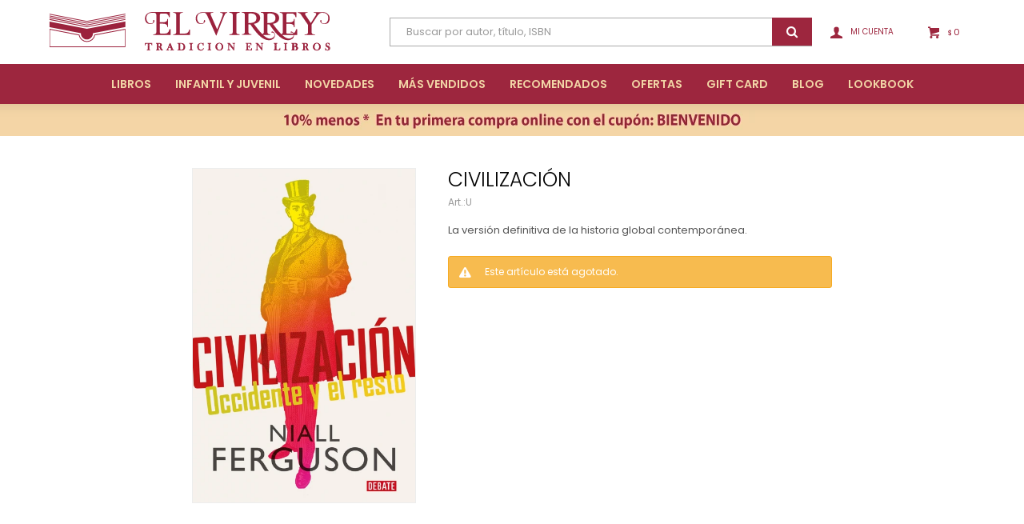

--- FILE ---
content_type: text/html; charset=utf-8
request_url: https://www.libreriaelvirrey.com.uy/catalogo/civilizacion_9788418967351_9788418967351
body_size: 8697
content:
 <!DOCTYPE html> <html lang="es" class="no-js"> <head itemscope itemtype="http://schema.org/WebSite"> <meta charset="utf-8" /> <script> const GOOGLE_MAPS_CHANNEL_ID = '38'; </script> <link rel='preconnect' href='https://f.fcdn.app' /> <link rel='preconnect' href='https://fonts.googleapis.com' /> <link rel='preconnect' href='https://www.facebook.com' /> <link rel='preconnect' href='https://www.google-analytics.com' /> <link rel="dns-prefetch" href="https://cdnjs.cloudflare.com" /> <title itemprop='name'>CIVILIZACIÓN — El Virrey</title> <meta name="description" content="La versión definitiva de la historia global contemporánea." /> <meta name="keywords" content="" /> <link itemprop="url" rel="canonical" href="https://www.libreriaelvirrey.com.uy/catalogo/civilizacion_9788418967351_9788418967351" /> <meta property="og:title" content="CIVILIZACIÓN — El Virrey" /><meta property="og:description" content="La versión definitiva de la historia global contemporánea." /><meta property="og:type" content="product" /><meta property="og:image" content="https://f.fcdn.app/imgs/f7780f/www.libreriaelvirrey.com.uy/lviruy/e84b/webp/catalogo/9788418967351_9788418967351_1/460x690/civilizacion-civilizacion.jpg"/><meta property="og:url" content="https://www.libreriaelvirrey.com.uy/catalogo/civilizacion_9788418967351_9788418967351" /><meta property="og:site_name" content="El Virrey" /> <meta name='twitter:description' content='La versión definitiva de la historia global contemporánea.' /> <meta name='twitter:image' content='https://f.fcdn.app/imgs/f7780f/www.libreriaelvirrey.com.uy/lviruy/e84b/webp/catalogo/9788418967351_9788418967351_1/460x690/civilizacion-civilizacion.jpg' /> <meta name='twitter:url' content='https://www.libreriaelvirrey.com.uy/catalogo/civilizacion_9788418967351_9788418967351' /> <meta name='twitter:card' content='summary' /> <meta name='twitter:title' content='CIVILIZACIÓN — El Virrey' /> <script>document.getElementsByTagName('html')[0].setAttribute('class', 'js ' + ('ontouchstart' in window || navigator.msMaxTouchPoints ? 'is-touch' : 'no-touch'));</script> <script> var FN_TC = { M1 : 38.22, M2 : 1 }; </script> <meta id='viewportMetaTag' name="viewport" content="width=device-width, initial-scale=1.0, maximum-scale=1,user-scalable=no"> <link rel="shortcut icon" href="https://f.fcdn.app/assets/commerce/www.libreriaelvirrey.com.uy/0d18_4b61/public/web/favicon.ico" /> <link rel="apple-itouch-icon" href="https://f.fcdn.app/assets/commerce/www.libreriaelvirrey.com.uy/cf30_7193/public/web/favicon.png" /> <link rel="preconnect" href="https://fonts.googleapis.com"> <link rel="preconnect" href="https://fonts.gstatic.com" crossorigin> <link href="https://fonts.googleapis.com/css2?family=Lora&family=Poppins:wght@300;400;500;600&display=swap" rel="stylesheet"> <link href="https://f.fcdn.app/assets/commerce/www.libreriaelvirrey.com.uy/0000_5152/s.57242629563387467535111925536755.css" rel="stylesheet"/> <script src="https://f.fcdn.app/assets/commerce/www.libreriaelvirrey.com.uy/0000_5152/s.21469362822533834429519115248104.js"></script> <!--[if lt IE 9]> <script type="text/javascript" src="https://cdnjs.cloudflare.com/ajax/libs/html5shiv/3.7.3/html5shiv.js"></script> <![endif]--> <link rel="manifest" href="https://f.fcdn.app/assets/manifest.json" /> </head> <body id='pgCatalogoDetalle' class='headerMenuFullWidth footer1 headerSubMenuFade buscadorSearchField compraSlide compraLeft filtrosFixed fichaMobileFixedActions layout03'> <div id="pre"> <div id="wrapper"> <header id="header" role="banner"> <div class="cnt"> <div id="logo"><a href="/"><img src="https://f.fcdn.app/assets/commerce/www.libreriaelvirrey.com.uy/923d_83f2/public/web/img/logo.svg" alt="El Virrey" /></a></div> <nav id="menu" data-fn="fnMainMenu"> <ul class="lst main"> <li class="it libros"> <a href='https://www.libreriaelvirrey.com.uy/libros' target='_self' class="tit">Libros</a> <div class="subMenu"> <div class="cnt"> <ul> <li class="hdr arte-y-arquitectura"><a target="_self" href="https://www.libreriaelvirrey.com.uy/libros/arte-y-arquitectura" class="tit">Arte y Arquitectura</a> </li> <li class="hdr autoayuda-y-desarrollo-personal"><a target="_self" href="https://www.libreriaelvirrey.com.uy/libros/autoayuda-y-desarrollo-personal" class="tit">Autoayuda y Desarrollo personal</a> </li> <li class="hdr biografias"><a target="_self" href="https://www.libreriaelvirrey.com.uy/libros/biografias" class="tit">Biografías</a> </li> <li class="hdr cine-y-fotografia"><a target="_self" href="https://www.libreriaelvirrey.com.uy/libros/cine-y-fotografia" class="tit">Cine y Fotografía</a> </li> <li class="hdr clasicos"><a target="_self" href="https://www.libreriaelvirrey.com.uy/libros/clasicos" class="tit">Clásicos</a> </li> <li class="hdr libros-comics-y-mangas"><a target="_self" href="https://www.libreriaelvirrey.com.uy/libros-comics-y-mangas" class="tit">Cómics y Mangas</a> </li> <li class="hdr diseno-y-moda"><a target="_self" href="https://www.libreriaelvirrey.com.uy/libros/diseno-y-moda" class="tit">Diseño y Moda</a> </li> <li class="hdr educacion-y-crianza"><a target="_self" href="https://www.libreriaelvirrey.com.uy/libros/educacion-y-crianza" class="tit">Educación y crianza</a> </li> <li class="hdr gastronomia"><a target="_self" href="https://www.libreriaelvirrey.com.uy/libros/gastronomia" class="tit">Gastronomía</a> </li> <li class="hdr genero-y-diversidad"><a target="_self" href="https://www.libreriaelvirrey.com.uy/libros/ensayo/genero-y-diversidad" class="tit">LGBT y Género</a> </li> <li class="hdr libros-en-ingles"><a target="_self" href="https://www.libreriaelvirrey.com.uy/libros/libros-en-ingles" class="tit">Libros en Inglés</a> </li> <li class="hdr marketing"><a target="_self" href="https://www.libreriaelvirrey.com.uy/libros/marketing" class="tit">Marketing</a> </li> <li class="hdr musica"><a target="_self" href="https://www.libreriaelvirrey.com.uy/libros/musica" class="tit">Música</a> </li> <li class="hdr novela"><a target="_self" href="https://www.libreriaelvirrey.com.uy/libros/novela" class="tit">Novelas</a> <ul class="menuDesplegable-ul"> <li><a href="https://www.libreriaelvirrey.com.uy/libros/novela/novela-asiatica" target="_self">Novela asiática</a> </li> <li><a href="https://www.libreriaelvirrey.com.uy/libros/novela/novela-contemporanea" target="_self">Novela contemporánea</a> </li> <li><a href="https://www.libreriaelvirrey.com.uy/libros/novela/novela-de-terror" target="_self">Novela de terror</a> </li> <li><a href="https://www.libreriaelvirrey.com.uy/libros/novela/novela-erotica" target="_self">Novela erótica</a> </li> <li><a href="https://www.libreriaelvirrey.com.uy/libros/novela/novela-fantastica" target="_self">Novela fantástica</a> </li> <li><a href="https://www.libreriaelvirrey.com.uy/libros/novela/novela-historica" target="_self">Novela histórica</a> </li> <li><a href="https://www.libreriaelvirrey.com.uy/libros/novela/novela-latinoamericana" target="_self">Novela latinoamericana</a> </li> <li><a href="https://www.libreriaelvirrey.com.uy/libros/novela/novela-nacional" target="_self">Novela nacional</a> </li> <li><a href="https://www.libreriaelvirrey.com.uy/libros/novela/novela-policial-de-suspenso-y-th" target="_self">Policial, de suspenso y thriller</a> </li> <li><a href="https://www.libreriaelvirrey.com.uy/libros/novela/novela-romantica" target="_self">Novela romántica</a> </li> </ul> </li> <li class="hdr poesia"><a target="_self" href="https://www.libreriaelvirrey.com.uy/libros/poesia" class="tit">Poesía</a> </li> <li class="hdr libros-de-youtubers"><a target="_self" href="https://www.libreriaelvirrey.com.uy/libros/libros-de-youtubers" class="tit">Youtubers</a> </li> </ul> </div> </div> </li> <li class="it infantil-y-juvenil"> <a href='https://www.libreriaelvirrey.com.uy/infantil-y-juvenil' target='_self' class="tit">Infantil y Juvenil</a> <div class="subMenu"> <div class="cnt"> <ul> <li class="hdr libros-infantiles"><a target="_self" href="https://www.libreriaelvirrey.com.uy/infantil-y-juvenil/libros/libros-infantiles" class="tit">Libros Infantiles</a> <ul class="menuDesplegable-ul"> <li><a href="https://www.libreriaelvirrey.com.uy/infantil-y-juvenil/libros/libros-infantiles/libros-hasta-2-anos" target="_self">Libros hasta 2 años</a> </li> <li><a href="https://www.libreriaelvirrey.com.uy/infantil-y-juvenil/libros/libros-infantiles/libros-entre-3-y-5-anos" target="_self">Libros entre 3 y 5 años</a> </li> <li><a href="https://www.libreriaelvirrey.com.uy/infantil-y-juvenil/libros/libros-infantiles/primeros-lectores" target="_self">Primeros lectores</a> </li> <li><a href="https://www.libreriaelvirrey.com.uy/infantil-y-juvenil/libros/libros-infantiles/de-7-a-10-anos" target="_self">De 7 a 10 años</a> </li> <li><a href="https://www.libreriaelvirrey.com.uy/infantil-y-juvenil/libros/libros-infantiles/de-10-a-13-anos" target="_self">De 10 a 13 años</a> </li> </ul> </li> <li class="hdr libros-juveniles"><a target="_self" href="https://www.libreriaelvirrey.com.uy/infantil-y-juvenil/libros/libros-juveniles" class="tit">Libros juveniles</a> </li> </ul> </div> </div> </li> <li class="it novedades"> <a href='https://www.libreriaelvirrey.com.uy/novedades' target='_self' class="tit">Novedades</a> </li> <li class="it "> <a href='https://lviruy.fenicio.com.uy/catalogo?grp=4' target='_self' class="tit">Más Vendidos</a> </li> <li class="it "> <a href='https://lviruy.fenicio.com.uy/catalogo?grp=5' target='_self' class="tit">Recomendados</a> </li> <li class="it ofertas"> <a href='https://www.libreriaelvirrey.com.uy/ofertas' target='_self' class="tit">Ofertas</a> </li> <li class="it gift-card"> <a href='https://www.libreriaelvirrey.com.uy/catalogo/gift-card' target='_self' class="tit">Gift Card</a> </li> <li class="it "> <a href='https://www.libreriaelvirrey.com.uy/blog' target='_blank' class="tit">Blog</a> </li> <li class="it "> <a href='https://www.libreriaelvirrey.com.uy/lookbooks' target='_self' class="tit">Lookbook</a> </li> </ul> </nav> <div class="toolsItem frmBusqueda" data-version='1'> <button type="button" class="btnItem btnMostrarBuscador"> <span class="ico"></span> <span class="txt"></span> </button> <form action="/catalogo"> <div class="cnt"> <span class="btnCerrar"> <span class="ico"></span> <span class="txt"></span> </span> <label class="lbl"> <b>Buscar productos</b> <input maxlength="48" required="" autocomplete="off" type="search" name="q" placeholder="Buscar productos..." /> </label> <button class="btnBuscar" type="submit"> <span class="ico"></span> <span class="txt"></span> </button> </div> </form> </div> <div class="toolsItem accesoMiCuentaCnt" data-logged="off" data-version='1'> <a href="/mi-cuenta" class="btnItem btnMiCuenta"> <span class="ico"></span> <span class="txt"></span> <span class="usuario"> <span class="nombre"></span> <span class="apellido"></span> </span> </a> <div class="miCuentaMenu"> <ul class="lst"> <li class="it"><a href='/mi-cuenta/mis-datos' class="tit" >Mis datos</a></li> <li class="it"><a href='/mi-cuenta/direcciones' class="tit" >Mis direcciones</a></li> <li class="it"><a href='/mi-cuenta/compras' class="tit" >Mis compras</a></li> <li class="it"><a href='/mi-cuenta/wish-list' class="tit" >Wish List</a></li> <li class="it itSalir"><a href='/salir' class="tit" >Salir</a></li> </ul> </div> </div> <div id="miCompra" data-show="off" data-fn="fnMiCompra" class="toolsItem" data-version="1"> </div> <div id="infoTop"><span class="tel">2606 05 87</span> <span class="info">Lunes a Sábados de 10:00 a 20:00 hs</span></div> <a id="btnMainMenuMobile" href="javascript:mainMenuMobile.show();"><span class="ico">&#59421;</span><span class="txt">Menú</span></a> </div> </header> <!-- end:header --> <div data-id="13" data-area="Top" class="banner"><picture><source media="(min-width: 1280px)" srcset="//f.fcdn.app/imgs/e2dd24/www.libreriaelvirrey.com.uy/lviruy/728c/webp/recursos/19/1920x40/1.jpg" width='1920' height='40' ><source media="(max-width: 1279px) and (min-width: 1024px)" srcset="//f.fcdn.app/imgs/c0011e/www.libreriaelvirrey.com.uy/lviruy/bb32/webp/recursos/89/1280x40/2.jpg" width='1280' height='40' ><source media="(max-width: 640px) AND (orientation: portrait)" srcset="//f.fcdn.app/imgs/1f8ce1/www.libreriaelvirrey.com.uy/lviruy/4b65/webp/recursos/55/640x40/4.jpg" width='640' height='40' ><source media="(max-width: 1023px)" srcset="//f.fcdn.app/imgs/d28865/www.libreriaelvirrey.com.uy/lviruy/0fa1/webp/recursos/90/1024x40/3.jpg" width='1024' height='40' ><img src="//f.fcdn.app/imgs/e2dd24/www.libreriaelvirrey.com.uy/lviruy/728c/webp/recursos/19/1920x40/1.jpg" alt="PRIMERA COMPRA 10% OFF" width='1920' height='40' ></picture></div> <div id="central"> <section id="main" role="main"> <div id="fichaProducto" class="" data-tit="CIVILIZACIÓN" data-totImagenes="1" data-agotado="on"> <div class="cnt"> <div id="imagenes"> <img loading='lazy' src='//f.fcdn.app/imgs/f7780f/www.libreriaelvirrey.com.uy/lviruy/e84b/webp/catalogo/9788418967351_9788418967351_1/460x690/civilizacion-civilizacion.jpg' alt='CIVILIZACIÓN CIVILIZACIÓN' width='460' height='690' /> </div> <div class="hdr"> <h1 class="tit">CIVILIZACIÓN</h1> <div class="cod">U</div> </div> <div class="desc"> <p>La versión definitiva de la historia global contemporánea.</p> </div> <div style="display: none;" id="_jsonDataFicha_"> {"sku":{"fen":"1:9788418967351:9788418967351:U:1","com":"9788418967351::U"},"producto":{"codigo":"9788418967351","nombre":"CIVILIZACI\u00d3N","categoria":"Libros > Historia","marca":"El Virrey"},"variante":{"codigo":"9788418967351","codigoCompleto":"97884189673519788418967351","nombre":"CIVILIZACI\u00d3N","nombreCompleto":"CIVILIZACI\u00d3N","img":{"u":"\/\/f.fcdn.app\/imgs\/c13c56\/www.libreriaelvirrey.com.uy\/lviruy\/e84b\/webp\/catalogo\/9788418967351_9788418967351_1\/1024-1024\/civilizacion-civilizacion.jpg"},"url":"https:\/\/www.libreriaelvirrey.com.uy\/catalogo\/civilizacion_9788418967351_9788418967351","tieneStock":false,"ordenVariante":"999"},"nomPresentacion":"Talle \u00fanico","nombre":"CIVILIZACI\u00d3N","nombreCompleto":"CIVILIZACI\u00d3N","precioMonto":1390,"moneda":{"nom":"M1","nro":858,"cod":"UYU","sim":"$"},"sale":false,"outlet":false,"nuevo":false,"carac":[]} </div> <div class="msg warn"> <p>Este artículo está agotado.</p> </div> </div> <div class="nav" id="blkProductosRelacionados" data-fn="fnSwiperSlider" data-breakpoints-slides='[2,4,5]' data-breakpoints-spacing='[10,15,20]'> <div class="swiper blkProductos"> <div class="hdr"> <div class="tit">Productos que te pueden interesar</div> </div> <div class="cnt"> <div class='articleList aListProductos ' data-tot='6' data-totAbs='0' data-cargarVariantes='0'><div class='it' data-disp='1' data-codProd='9788416946419' data-codVar='9788416946419' data-im='//f.fcdn.app/assets/nd.png'><div class='cnt'><a class="img" href="https://www.libreriaelvirrey.com.uy/catalogo/racismo-clase-y-el-paria-racializado_9788416946419_9788416946419" title="RACISMO CLASE Y EL PARIA RACIALIZADO"> <div class="cocardas"></div> <img loading='lazy' src='//f.fcdn.app/imgs/81e1af/www.libreriaelvirrey.com.uy/lviruy/0bdb/webp/catalogo/9788416946419_9788416946419_1/460x690/racismo-clase-y-el-paria-racializado-racismo-clase-y-el-paria-racializado.jpg' alt='RACISMO CLASE Y EL PARIA RACIALIZADO RACISMO CLASE Y EL PARIA RACIALIZADO' width='460' height='690' /> </a> <div class="info"> <a class="tit" href="https://www.libreriaelvirrey.com.uy/catalogo/racismo-clase-y-el-paria-racializado_9788416946419_9788416946419" title="RACISMO CLASE Y EL PARIA RACIALIZADO">RACISMO CLASE Y EL PARIA RACIALIZADO</a> <div class="precios"> <strong class="precio venta"><span class="sim">$</span> <span class="monto">1.240</span></strong> </div> <div class="descuentosMDP"><div class='desc_2'> <span class='img' title='PROMO 25% Itau Vip'><img loading='lazy' src='//f.fcdn.app/imgs/1138ad/www.libreriaelvirrey.com.uy/lviruy/72a0/webp/descuentos/148/0x0/este1.jpg' alt='PROMO 25% Itau Vip' /></span> <span class="precio"><span class="sim">$</span> <span class="monto">930</span></span></div><div class='desc_1'> <span class='img' title='PROMO 15% tarjetas Itaú'><img loading='lazy' src='//f.fcdn.app/imgs/819ffd/www.libreriaelvirrey.com.uy/lviruy/adc0/webp/descuentos/117/0x0/qwe.jpg' alt='PROMO 15% tarjetas Itaú' /></span> <span class="precio"><span class="sim">$</span> <span class="monto">1.054</span></span></div></div> <!--<button class="btn btn01 btnComprar" onclick="miCompra.agregarArticulo('1:9788416946419:9788416946419:U:1',1)" data-sku="1:9788416946419:9788416946419:U:1"><span></span></button>--> <div class="variantes"></div> <!--<div class="marca">El Virrey</div>--> <!--<div class="desc">RACISMO CLASE Y EL PARIA RACIALIZADO</div>--> </div><input type="hidden" class="json" style="display:none" value="{&quot;sku&quot;:{&quot;fen&quot;:&quot;1:9788416946419:9788416946419:U:1&quot;,&quot;com&quot;:&quot;9788416946419::U&quot;},&quot;producto&quot;:{&quot;codigo&quot;:&quot;9788416946419&quot;,&quot;nombre&quot;:&quot;RACISMO CLASE Y EL PARIA RACIALIZADO&quot;,&quot;categoria&quot;:&quot;Libros &gt; Historia&quot;,&quot;marca&quot;:&quot;El Virrey&quot;},&quot;variante&quot;:{&quot;codigo&quot;:&quot;9788416946419&quot;,&quot;codigoCompleto&quot;:&quot;97884169464199788416946419&quot;,&quot;nombre&quot;:&quot;RACISMO CLASE Y EL PARIA RACIALIZADO&quot;,&quot;nombreCompleto&quot;:&quot;RACISMO CLASE Y EL PARIA RACIALIZADO&quot;,&quot;img&quot;:{&quot;u&quot;:&quot;\/\/f.fcdn.app\/imgs\/968f1d\/www.libreriaelvirrey.com.uy\/lviruy\/0bdb\/webp\/catalogo\/9788416946419_9788416946419_1\/1024-1024\/racismo-clase-y-el-paria-racializado-racismo-clase-y-el-paria-racializado.jpg&quot;},&quot;url&quot;:&quot;https:\/\/www.libreriaelvirrey.com.uy\/catalogo\/racismo-clase-y-el-paria-racializado_9788416946419_9788416946419&quot;,&quot;tieneStock&quot;:false,&quot;ordenVariante&quot;:&quot;999&quot;},&quot;nomPresentacion&quot;:&quot;Talle \u00fanico&quot;,&quot;nombre&quot;:&quot;RACISMO CLASE Y EL PARIA RACIALIZADO&quot;,&quot;nombreCompleto&quot;:&quot;RACISMO CLASE Y EL PARIA RACIALIZADO&quot;,&quot;precioMonto&quot;:1240,&quot;moneda&quot;:{&quot;nom&quot;:&quot;M1&quot;,&quot;nro&quot;:858,&quot;cod&quot;:&quot;UYU&quot;,&quot;sim&quot;:&quot;$&quot;},&quot;sale&quot;:false,&quot;outlet&quot;:false,&quot;nuevo&quot;:false}" /></div></div><div class='it' data-disp='1' data-codProd='9788416946334' data-codVar='9788416946334' data-im='//f.fcdn.app/assets/nd.png'><div class='cnt'><a class="img" href="https://www.libreriaelvirrey.com.uy/catalogo/las-batallas-de-la-bici_9788416946334_9788416946334" title="LAS BATALLAS DE LA BICI"> <div class="cocardas"></div> <img loading='lazy' src='//f.fcdn.app/imgs/a744b8/www.libreriaelvirrey.com.uy/lviruy/9025/webp/catalogo/9788416946334_9788416946334_1/460x690/las-batallas-de-la-bici-las-batallas-de-la-bici.jpg' alt='LAS BATALLAS DE LA BICI LAS BATALLAS DE LA BICI' width='460' height='690' /> </a> <div class="info"> <a class="tit" href="https://www.libreriaelvirrey.com.uy/catalogo/las-batallas-de-la-bici_9788416946334_9788416946334" title="LAS BATALLAS DE LA BICI">LAS BATALLAS DE LA BICI</a> <div class="precios"> <strong class="precio venta"><span class="sim">$</span> <span class="monto">1.290</span></strong> </div> <div class="descuentosMDP"><div class='desc_2'> <span class='img' title='PROMO 25% Itau Vip'><img loading='lazy' src='//f.fcdn.app/imgs/1138ad/www.libreriaelvirrey.com.uy/lviruy/72a0/webp/descuentos/148/0x0/este1.jpg' alt='PROMO 25% Itau Vip' /></span> <span class="precio"><span class="sim">$</span> <span class="monto">968</span></span></div><div class='desc_1'> <span class='img' title='PROMO 15% tarjetas Itaú'><img loading='lazy' src='//f.fcdn.app/imgs/819ffd/www.libreriaelvirrey.com.uy/lviruy/adc0/webp/descuentos/117/0x0/qwe.jpg' alt='PROMO 15% tarjetas Itaú' /></span> <span class="precio"><span class="sim">$</span> <span class="monto">1.097</span></span></div></div> <!--<button class="btn btn01 btnComprar" onclick="miCompra.agregarArticulo('1:9788416946334:9788416946334:U:1',1)" data-sku="1:9788416946334:9788416946334:U:1"><span></span></button>--> <div class="variantes"></div> <!--<div class="marca">El Virrey</div>--> <!--<div class="desc"></div>--> </div><input type="hidden" class="json" style="display:none" value="{&quot;sku&quot;:{&quot;fen&quot;:&quot;1:9788416946334:9788416946334:U:1&quot;,&quot;com&quot;:&quot;9788416946334::U&quot;},&quot;producto&quot;:{&quot;codigo&quot;:&quot;9788416946334&quot;,&quot;nombre&quot;:&quot;LAS BATALLAS DE LA BICI&quot;,&quot;categoria&quot;:&quot;Libros &gt; Historia&quot;,&quot;marca&quot;:&quot;El Virrey&quot;},&quot;variante&quot;:{&quot;codigo&quot;:&quot;9788416946334&quot;,&quot;codigoCompleto&quot;:&quot;97884169463349788416946334&quot;,&quot;nombre&quot;:&quot;LAS BATALLAS DE LA BICI&quot;,&quot;nombreCompleto&quot;:&quot;LAS BATALLAS DE LA BICI&quot;,&quot;img&quot;:{&quot;u&quot;:&quot;\/\/f.fcdn.app\/imgs\/215063\/www.libreriaelvirrey.com.uy\/lviruy\/9025\/webp\/catalogo\/9788416946334_9788416946334_1\/1024-1024\/las-batallas-de-la-bici-las-batallas-de-la-bici.jpg&quot;},&quot;url&quot;:&quot;https:\/\/www.libreriaelvirrey.com.uy\/catalogo\/las-batallas-de-la-bici_9788416946334_9788416946334&quot;,&quot;tieneStock&quot;:false,&quot;ordenVariante&quot;:&quot;999&quot;},&quot;nomPresentacion&quot;:&quot;Talle \u00fanico&quot;,&quot;nombre&quot;:&quot;LAS BATALLAS DE LA BICI&quot;,&quot;nombreCompleto&quot;:&quot;LAS BATALLAS DE LA BICI&quot;,&quot;precioMonto&quot;:1290,&quot;moneda&quot;:{&quot;nom&quot;:&quot;M1&quot;,&quot;nro&quot;:858,&quot;cod&quot;:&quot;UYU&quot;,&quot;sim&quot;:&quot;$&quot;},&quot;sale&quot;:false,&quot;outlet&quot;:false,&quot;nuevo&quot;:false}" /></div></div><div class='it' data-disp='1' data-codProd='9788416946150' data-codVar='9788416946150' data-im='//f.fcdn.app/assets/nd.png'><div class='cnt'><a class="img" href="https://www.libreriaelvirrey.com.uy/catalogo/esclavitud-una-historia-de-la-humanidad_9788416946150_9788416946150" title="ESCLAVITUD UNA HISTORIA DE LA HUMANIDAD"> <div class="cocardas"></div> <img loading='lazy' src='//f.fcdn.app/imgs/79e2de/www.libreriaelvirrey.com.uy/lviruy/afd6/webp/catalogo/9788416946150_9788416946150_1/460x690/esclavitud-una-historia-de-la-humanidad-esclavitud-una-historia-de-la-humanidad.jpg' alt='ESCLAVITUD UNA HISTORIA DE LA HUMANIDAD ESCLAVITUD UNA HISTORIA DE LA HUMANIDAD' width='460' height='690' /> <span data-fn="fnLoadImg" data-src="//f.fcdn.app/imgs/b56d13/www.libreriaelvirrey.com.uy/lviruy/5d06/webp/catalogo/9788416946150_9788416946150_2/460x690/esclavitud-una-historia-de-la-humanidad-esclavitud-una-historia-de-la-humanidad.jpg" data-alt="" data-w="460" data-h="690"></span> </a> <div class="info"> <a class="tit" href="https://www.libreriaelvirrey.com.uy/catalogo/esclavitud-una-historia-de-la-humanidad_9788416946150_9788416946150" title="ESCLAVITUD UNA HISTORIA DE LA HUMANIDAD">ESCLAVITUD UNA HISTORIA DE LA HUMANIDAD</a> <div class="precios"> <strong class="precio venta"><span class="sim">$</span> <span class="monto">1.290</span></strong> </div> <div class="descuentosMDP"><div class='desc_2'> <span class='img' title='PROMO 25% Itau Vip'><img loading='lazy' src='//f.fcdn.app/imgs/1138ad/www.libreriaelvirrey.com.uy/lviruy/72a0/webp/descuentos/148/0x0/este1.jpg' alt='PROMO 25% Itau Vip' /></span> <span class="precio"><span class="sim">$</span> <span class="monto">968</span></span></div><div class='desc_1'> <span class='img' title='PROMO 15% tarjetas Itaú'><img loading='lazy' src='//f.fcdn.app/imgs/819ffd/www.libreriaelvirrey.com.uy/lviruy/adc0/webp/descuentos/117/0x0/qwe.jpg' alt='PROMO 15% tarjetas Itaú' /></span> <span class="precio"><span class="sim">$</span> <span class="monto">1.097</span></span></div></div> <!--<button class="btn btn01 btnComprar" onclick="miCompra.agregarArticulo('1:9788416946150:9788416946150:U:1',1)" data-sku="1:9788416946150:9788416946150:U:1"><span></span></button>--> <div class="variantes"></div> <!--<div class="marca">El Virrey</div>--> <!--<div class="desc"></div>--> </div><input type="hidden" class="json" style="display:none" value="{&quot;sku&quot;:{&quot;fen&quot;:&quot;1:9788416946150:9788416946150:U:1&quot;,&quot;com&quot;:&quot;9788416946150::U&quot;},&quot;producto&quot;:{&quot;codigo&quot;:&quot;9788416946150&quot;,&quot;nombre&quot;:&quot;ESCLAVITUD UNA HISTORIA DE LA HUMANIDAD&quot;,&quot;categoria&quot;:&quot;Libros &gt; Historia&quot;,&quot;marca&quot;:&quot;El Virrey&quot;},&quot;variante&quot;:{&quot;codigo&quot;:&quot;9788416946150&quot;,&quot;codigoCompleto&quot;:&quot;97884169461509788416946150&quot;,&quot;nombre&quot;:&quot;ESCLAVITUD UNA HISTORIA DE LA HUMANIDAD&quot;,&quot;nombreCompleto&quot;:&quot;ESCLAVITUD UNA HISTORIA DE LA HUMANIDAD&quot;,&quot;img&quot;:{&quot;u&quot;:&quot;\/\/f.fcdn.app\/imgs\/df55c9\/www.libreriaelvirrey.com.uy\/lviruy\/afd6\/webp\/catalogo\/9788416946150_9788416946150_1\/1024-1024\/esclavitud-una-historia-de-la-humanidad-esclavitud-una-historia-de-la-humanidad.jpg&quot;},&quot;url&quot;:&quot;https:\/\/www.libreriaelvirrey.com.uy\/catalogo\/esclavitud-una-historia-de-la-humanidad_9788416946150_9788416946150&quot;,&quot;tieneStock&quot;:false,&quot;ordenVariante&quot;:&quot;999&quot;},&quot;nomPresentacion&quot;:&quot;Talle \u00fanico&quot;,&quot;nombre&quot;:&quot;ESCLAVITUD UNA HISTORIA DE LA HUMANIDAD&quot;,&quot;nombreCompleto&quot;:&quot;ESCLAVITUD UNA HISTORIA DE LA HUMANIDAD&quot;,&quot;precioMonto&quot;:1290,&quot;moneda&quot;:{&quot;nom&quot;:&quot;M1&quot;,&quot;nro&quot;:858,&quot;cod&quot;:&quot;UYU&quot;,&quot;sim&quot;:&quot;$&quot;},&quot;sale&quot;:false,&quot;outlet&quot;:false,&quot;nuevo&quot;:false}" /></div></div><div class='it' data-disp='1' data-codProd='9789501203950' data-codVar='9789501203950' data-im='//f.fcdn.app/assets/nd.png'><div class='cnt'><a class="img" href="https://www.libreriaelvirrey.com.uy/catalogo/el-barbizon-el-hotel-que-libero-a-las-mujeres_9789501203950_9789501203950" title="EL BARBIZON. EL HOTEL QUE LIBERÓ A LAS MUJERES"> <div class="cocardas"></div> <img loading='lazy' src='//f.fcdn.app/imgs/046303/www.libreriaelvirrey.com.uy/lviruy/6df6/webp/catalogo/9789501203950_9789501203950_1/460x690/el-barbizon-el-hotel-que-libero-a-las-mujeres-el-barbizon-el-hotel-que-libero-a-las-mujeres.jpg' alt='EL BARBIZON. EL HOTEL QUE LIBERÓ A LAS MUJERES EL BARBIZON. EL HOTEL QUE LIBERÓ A LAS MUJERES' width='460' height='690' /> <span data-fn="fnLoadImg" data-src="//f.fcdn.app/imgs/9b462b/www.libreriaelvirrey.com.uy/lviruy/2d11/webp/catalogo/9789501203950_9789501203950_2/460x690/el-barbizon-el-hotel-que-libero-a-las-mujeres-el-barbizon-el-hotel-que-libero-a-las-mujeres.jpg" data-alt="" data-w="460" data-h="690"></span> </a> <div class="info"> <a class="tit" href="https://www.libreriaelvirrey.com.uy/catalogo/el-barbizon-el-hotel-que-libero-a-las-mujeres_9789501203950_9789501203950" title="EL BARBIZON. EL HOTEL QUE LIBERÓ A LAS MUJERES">EL BARBIZON. EL HOTEL QUE LIBERÓ A LAS MUJERES</a> <div class="precios"> <strong class="precio venta"><span class="sim">$</span> <span class="monto">1.300</span></strong> </div> <div class="descuentosMDP"><div class='desc_2'> <span class='img' title='PROMO 25% Itau Vip'><img loading='lazy' src='//f.fcdn.app/imgs/1138ad/www.libreriaelvirrey.com.uy/lviruy/72a0/webp/descuentos/148/0x0/este1.jpg' alt='PROMO 25% Itau Vip' /></span> <span class="precio"><span class="sim">$</span> <span class="monto">975</span></span></div><div class='desc_1'> <span class='img' title='PROMO 15% tarjetas Itaú'><img loading='lazy' src='//f.fcdn.app/imgs/819ffd/www.libreriaelvirrey.com.uy/lviruy/adc0/webp/descuentos/117/0x0/qwe.jpg' alt='PROMO 15% tarjetas Itaú' /></span> <span class="precio"><span class="sim">$</span> <span class="monto">1.105</span></span></div></div> <!--<button class="btn btn01 btnComprar" onclick="miCompra.agregarArticulo('1:9789501203950:9789501203950:U:1',1)" data-sku="1:9789501203950:9789501203950:U:1"><span></span></button>--> <div class="variantes"></div> <!--<div class="marca">El Virrey</div>--> <!--<div class="desc">El mítico hotel de Nueva York que hizo posible el sueño de mujeres legendarias.</div>--> </div><input type="hidden" class="json" style="display:none" value="{&quot;sku&quot;:{&quot;fen&quot;:&quot;1:9789501203950:9789501203950:U:1&quot;,&quot;com&quot;:&quot;9789501203950::U&quot;},&quot;producto&quot;:{&quot;codigo&quot;:&quot;9789501203950&quot;,&quot;nombre&quot;:&quot;EL BARBIZON. EL HOTEL QUE LIBER\u00d3 A LAS MUJERES&quot;,&quot;categoria&quot;:&quot;Libros &gt; Historia&quot;,&quot;marca&quot;:&quot;El Virrey&quot;},&quot;variante&quot;:{&quot;codigo&quot;:&quot;9789501203950&quot;,&quot;codigoCompleto&quot;:&quot;97895012039509789501203950&quot;,&quot;nombre&quot;:&quot;EL BARBIZON. EL HOTEL QUE LIBER\u00d3 A LAS MUJERES&quot;,&quot;nombreCompleto&quot;:&quot;EL BARBIZON. EL HOTEL QUE LIBER\u00d3 A LAS MUJERES&quot;,&quot;img&quot;:{&quot;u&quot;:&quot;\/\/f.fcdn.app\/imgs\/623086\/www.libreriaelvirrey.com.uy\/lviruy\/6df6\/webp\/catalogo\/9789501203950_9789501203950_1\/1024-1024\/el-barbizon-el-hotel-que-libero-a-las-mujeres-el-barbizon-el-hotel-que-libero-a-las-mujeres.jpg&quot;},&quot;url&quot;:&quot;https:\/\/www.libreriaelvirrey.com.uy\/catalogo\/el-barbizon-el-hotel-que-libero-a-las-mujeres_9789501203950_9789501203950&quot;,&quot;tieneStock&quot;:false,&quot;ordenVariante&quot;:&quot;999&quot;},&quot;nomPresentacion&quot;:&quot;Talle \u00fanico&quot;,&quot;nombre&quot;:&quot;EL BARBIZON. EL HOTEL QUE LIBER\u00d3 A LAS MUJERES&quot;,&quot;nombreCompleto&quot;:&quot;EL BARBIZON. EL HOTEL QUE LIBER\u00d3 A LAS MUJERES&quot;,&quot;precioMonto&quot;:1300,&quot;moneda&quot;:{&quot;nom&quot;:&quot;M1&quot;,&quot;nro&quot;:858,&quot;cod&quot;:&quot;UYU&quot;,&quot;sim&quot;:&quot;$&quot;},&quot;sale&quot;:false,&quot;outlet&quot;:false,&quot;nuevo&quot;:false}" /></div></div><div class='it' data-disp='1' data-codProd='9789500298810' data-codVar='9789500298810' data-im='//f.fcdn.app/assets/nd.png'><div class='cnt'><a class="img" href="https://www.libreriaelvirrey.com.uy/catalogo/la-saga-de-los-habsburgo_9789500298810_9789500298810" title="LA SAGA DE LOS HABSBURGO"> <div class="cocardas"></div> <img loading='lazy' src='//f.fcdn.app/imgs/1c247d/www.libreriaelvirrey.com.uy/lviruy/007b/webp/catalogo/9789500298810_9789500298810_1/460x690/la-saga-de-los-habsburgo-la-saga-de-los-habsburgo.jpg' alt='LA SAGA DE LOS HABSBURGO LA SAGA DE LOS HABSBURGO' width='460' height='690' /> </a> <div class="info"> <a class="tit" href="https://www.libreriaelvirrey.com.uy/catalogo/la-saga-de-los-habsburgo_9789500298810_9789500298810" title="LA SAGA DE LOS HABSBURGO">LA SAGA DE LOS HABSBURGO</a> <div class="precios"> <strong class="precio venta"><span class="sim">$</span> <span class="monto">1.300</span></strong> </div> <div class="descuentosMDP"><div class='desc_2'> <span class='img' title='PROMO 25% Itau Vip'><img loading='lazy' src='//f.fcdn.app/imgs/1138ad/www.libreriaelvirrey.com.uy/lviruy/72a0/webp/descuentos/148/0x0/este1.jpg' alt='PROMO 25% Itau Vip' /></span> <span class="precio"><span class="sim">$</span> <span class="monto">975</span></span></div><div class='desc_1'> <span class='img' title='PROMO 15% tarjetas Itaú'><img loading='lazy' src='//f.fcdn.app/imgs/819ffd/www.libreriaelvirrey.com.uy/lviruy/adc0/webp/descuentos/117/0x0/qwe.jpg' alt='PROMO 15% tarjetas Itaú' /></span> <span class="precio"><span class="sim">$</span> <span class="monto">1.105</span></span></div></div> <!--<button class="btn btn01 btnComprar" onclick="miCompra.agregarArticulo('1:9789500298810:9789500298810:U:1',1)" data-sku="1:9789500298810:9789500298810:U:1"><span></span></button>--> <div class="variantes"></div> <!--<div class="marca">El Virrey</div>--> <!--<div class="desc">LA SAGA DE LOS HABSBURGO</div>--> </div><input type="hidden" class="json" style="display:none" value="{&quot;sku&quot;:{&quot;fen&quot;:&quot;1:9789500298810:9789500298810:U:1&quot;,&quot;com&quot;:&quot;9789500298810::U&quot;},&quot;producto&quot;:{&quot;codigo&quot;:&quot;9789500298810&quot;,&quot;nombre&quot;:&quot;LA SAGA DE LOS HABSBURGO&quot;,&quot;categoria&quot;:&quot;Libros &gt; Historia&quot;,&quot;marca&quot;:&quot;El Virrey&quot;},&quot;variante&quot;:{&quot;codigo&quot;:&quot;9789500298810&quot;,&quot;codigoCompleto&quot;:&quot;97895002988109789500298810&quot;,&quot;nombre&quot;:&quot;LA SAGA DE LOS HABSBURGO&quot;,&quot;nombreCompleto&quot;:&quot;LA SAGA DE LOS HABSBURGO&quot;,&quot;img&quot;:{&quot;u&quot;:&quot;\/\/f.fcdn.app\/imgs\/ff64e8\/www.libreriaelvirrey.com.uy\/lviruy\/007b\/webp\/catalogo\/9789500298810_9789500298810_1\/1024-1024\/la-saga-de-los-habsburgo-la-saga-de-los-habsburgo.jpg&quot;},&quot;url&quot;:&quot;https:\/\/www.libreriaelvirrey.com.uy\/catalogo\/la-saga-de-los-habsburgo_9789500298810_9789500298810&quot;,&quot;tieneStock&quot;:false,&quot;ordenVariante&quot;:&quot;999&quot;},&quot;nomPresentacion&quot;:&quot;Talle \u00fanico&quot;,&quot;nombre&quot;:&quot;LA SAGA DE LOS HABSBURGO&quot;,&quot;nombreCompleto&quot;:&quot;LA SAGA DE LOS HABSBURGO&quot;,&quot;precioMonto&quot;:1300,&quot;moneda&quot;:{&quot;nom&quot;:&quot;M1&quot;,&quot;nro&quot;:858,&quot;cod&quot;:&quot;UYU&quot;,&quot;sim&quot;:&quot;$&quot;},&quot;sale&quot;:false,&quot;outlet&quot;:false,&quot;nuevo&quot;:false}" /></div></div><div class='it' data-disp='1' data-codProd='9788413845784' data-codVar='9788413845784' data-im='//f.fcdn.app/assets/nd.png'><div class='cnt'><a class="img" href="https://www.libreriaelvirrey.com.uy/catalogo/la-segunda-guerra-mundial-y-el-fin-de-la-era-europea_9788413845784_9788413845784" title="LA SEGUNDA GUERRA MUNDIAL Y EL FIN DE LA ERA EUROPEA"> <div class="cocardas"></div> <img loading='lazy' src='//f.fcdn.app/imgs/fa3a59/www.libreriaelvirrey.com.uy/lviruy/fb7f/webp/catalogo/9788413845784_9788413845784_1/460x690/la-segunda-guerra-mundial-y-el-fin-de-la-era-europea-la-segunda-guerra-mundial-y-el-fin-de-la-era-europea.jpg' alt='LA SEGUNDA GUERRA MUNDIAL Y EL FIN DE LA ERA EUROPEA LA SEGUNDA GUERRA MUNDIAL Y EL FIN DE LA ERA EUROPEA' width='460' height='690' /> </a> <div class="info"> <a class="tit" href="https://www.libreriaelvirrey.com.uy/catalogo/la-segunda-guerra-mundial-y-el-fin-de-la-era-europea_9788413845784_9788413845784" title="LA SEGUNDA GUERRA MUNDIAL Y EL FIN DE LA ERA EUROPEA">LA SEGUNDA GUERRA MUNDIAL Y EL FIN DE LA ERA EUROPEA</a> <div class="precios"> <strong class="precio venta"><span class="sim">$</span> <span class="monto">1.800</span></strong> </div> <div class="descuentosMDP"><div class='desc_2'> <span class='img' title='PROMO 25% Itau Vip'><img loading='lazy' src='//f.fcdn.app/imgs/1138ad/www.libreriaelvirrey.com.uy/lviruy/72a0/webp/descuentos/148/0x0/este1.jpg' alt='PROMO 25% Itau Vip' /></span> <span class="precio"><span class="sim">$</span> <span class="monto">1.350</span></span></div><div class='desc_1'> <span class='img' title='PROMO 15% tarjetas Itaú'><img loading='lazy' src='//f.fcdn.app/imgs/819ffd/www.libreriaelvirrey.com.uy/lviruy/adc0/webp/descuentos/117/0x0/qwe.jpg' alt='PROMO 15% tarjetas Itaú' /></span> <span class="precio"><span class="sim">$</span> <span class="monto">1.530</span></span></div></div> <!--<button class="btn btn01 btnComprar" onclick="miCompra.agregarArticulo('1:9788413845784:9788413845784:U:1',1)" data-sku="1:9788413845784:9788413845784:U:1"><span></span></button>--> <div class="variantes"></div> <!--<div class="marca">El Virrey</div>--> <!--<div class="desc">LA SEGUNDA GUERRA MUNDIAL Y EL FIN DE LA ERA EUROPEA</div>--> </div><input type="hidden" class="json" style="display:none" value="{&quot;sku&quot;:{&quot;fen&quot;:&quot;1:9788413845784:9788413845784:U:1&quot;,&quot;com&quot;:&quot;9788413845784::U&quot;},&quot;producto&quot;:{&quot;codigo&quot;:&quot;9788413845784&quot;,&quot;nombre&quot;:&quot;LA SEGUNDA GUERRA MUNDIAL Y EL FIN DE LA ERA EUROPEA&quot;,&quot;categoria&quot;:&quot;Libros &gt; Historia&quot;,&quot;marca&quot;:&quot;El Virrey&quot;},&quot;variante&quot;:{&quot;codigo&quot;:&quot;9788413845784&quot;,&quot;codigoCompleto&quot;:&quot;97884138457849788413845784&quot;,&quot;nombre&quot;:&quot;LA SEGUNDA GUERRA MUNDIAL Y EL FIN DE LA ERA EUROPEA&quot;,&quot;nombreCompleto&quot;:&quot;LA SEGUNDA GUERRA MUNDIAL Y EL FIN DE LA ERA EUROPEA&quot;,&quot;img&quot;:{&quot;u&quot;:&quot;\/\/f.fcdn.app\/imgs\/404ad2\/www.libreriaelvirrey.com.uy\/lviruy\/fb7f\/webp\/catalogo\/9788413845784_9788413845784_1\/1024-1024\/la-segunda-guerra-mundial-y-el-fin-de-la-era-europea-la-segunda-guerra-mundial-y-el-fin-de-la-era-europea.jpg&quot;},&quot;url&quot;:&quot;https:\/\/www.libreriaelvirrey.com.uy\/catalogo\/la-segunda-guerra-mundial-y-el-fin-de-la-era-europea_9788413845784_9788413845784&quot;,&quot;tieneStock&quot;:false,&quot;ordenVariante&quot;:&quot;999&quot;},&quot;nomPresentacion&quot;:&quot;Talle \u00fanico&quot;,&quot;nombre&quot;:&quot;LA SEGUNDA GUERRA MUNDIAL Y EL FIN DE LA ERA EUROPEA&quot;,&quot;nombreCompleto&quot;:&quot;LA SEGUNDA GUERRA MUNDIAL Y EL FIN DE LA ERA EUROPEA&quot;,&quot;precioMonto&quot;:1800,&quot;moneda&quot;:{&quot;nom&quot;:&quot;M1&quot;,&quot;nro&quot;:858,&quot;cod&quot;:&quot;UYU&quot;,&quot;sim&quot;:&quot;$&quot;},&quot;sale&quot;:false,&quot;outlet&quot;:false,&quot;nuevo&quot;:false}" /></div></div></div> </div> </div> </div> </div> <div style="display:none;" itemscope itemtype="http://schema.org/Product"> <span itemprop="brand">El Virrey</span> <span itemprop="name">CIVILIZACIÓN</span> <img itemprop="image" src="//f.fcdn.app/imgs/990f53/www.libreriaelvirrey.com.uy/lviruy/e84b/webp/catalogo/9788418967351_9788418967351_1/1920-1200/civilizacion-civilizacion.jpg" alt="CIVILIZACIÓN " /> <span itemprop="description">La versión definitiva de la historia global contemporánea.</span> <span itemprop="sku">97884189673519788418967351</span> <link itemprop="itemCondition" href="http://schema.org/NewCondition"/> <span itemprop="offers" itemscope itemtype="http://schema.org/Offer"> <meta itemprop="priceCurrency" content="UYU"/> <meta itemprop="price" content="1390"> <meta itemprop="priceValidUntil" content=""> <link itemprop="itemCondition" href="http://schema.org/NewCondition"/> <link itemprop="availability" href="http://schema.org/OutOfStock"/> <span itemprop="url">https://www.libreriaelvirrey.com.uy/catalogo/civilizacion_9788418967351_9788418967351</span> </span> </div> </section> <!-- end:main --> </div> <!-- end:central --> <footer id="footer"> <div class="cnt"> <!----> <div id="historialArtVistos" data-show="off"> </div> <div data-id="11" data-area="Footer" class="banner"><picture><source media="(min-width: 1280px)" srcset="//f.fcdn.app/imgs/d684aa/www.libreriaelvirrey.com.uy/lviruy/5744/webp/recursos/18/1920x50/1920.jpg" width='1920' height='50' ><source media="(max-width: 1279px) and (min-width: 1024px)" srcset="//f.fcdn.app/imgs/12c6d7/www.libreriaelvirrey.com.uy/lviruy/36d1/webp/recursos/23/1280x50/2.jpg" width='1280' height='50' ><source media="(max-width: 640px) AND (orientation: portrait)" srcset="//f.fcdn.app/imgs/d361e0/www.libreriaelvirrey.com.uy/lviruy/e025/webp/recursos/25/640x50/5.jpg" width='640' height='50' ><source media="(max-width: 1023px)" srcset="//f.fcdn.app/imgs/4852d0/www.libreriaelvirrey.com.uy/lviruy/5f89/webp/recursos/24/1024x50/3.jpg" width='1024' height='50' ><img src="//f.fcdn.app/imgs/d684aa/www.libreriaelvirrey.com.uy/lviruy/5744/webp/recursos/18/1920x50/1920.jpg" alt="Envios" width='1920' height='50' ></picture></div><div class="ftrContent"> <div class="datosContacto"> <address> <span class="telefono">2606 05 87</span> <span class="direccion">Av. Alfredo Arocena 1680, Montevideo</span> <span class="email">carrasco@libreriaelvirrey.com.uy</span> <span class="horario">Lunes a Sábados de 10:00 a 20:00 hs</span> </address> </div> <div class="blk blkSeo"> <div class="hdr"> <div class="tit">Menú SEO</div> </div> <div class="cnt"> <ul class="lst"> <li class="it "><a target="_self" class="tit" href="https://www.libreriaelvirrey.com.uy/nosotros">Nosotros</a></li> </ul> </div> </div> <div class="blk blkEmpresa"> <div class="hdr"> <div class="tit">Empresa</div> </div> <div class="cnt"> <ul class="lst"> <li class="it "><a target="_self" class="tit" href="https://www.libreriaelvirrey.com.uy/nosotros">Nosotros</a></li> <li class="it "><a target="_self" class="tit" href="https://www.libreriaelvirrey.com.uy/contacto">Contacto</a></li> <li class="it "><a target="_self" class="tit" href="https://www.libreriaelvirrey.com.uy/trabaja-con-nosotros">Trabaje con nosotros</a></li> <li class="it "><a target="_self" class="tit" href="https://www.libreriaelvirrey.com.uy/tiendas">Sucursales </a></li> </ul> </div> </div> <div class="blk blkCompra"> <div class="hdr"> <div class="tit">Compra</div> </div> <div class="cnt"> <ul class="lst"> <li class="it "><a target="_self" class="tit" href="https://www.libreriaelvirrey.com.uy/como-comprar">Cómo comprar</a></li> <li class="it "><a target="_self" class="tit" href="https://www.libreriaelvirrey.com.uy/envios-y-devoluciones">Envíos y devoluciones</a></li> <li class="it "><a target="_self" class="tit" href="https://www.libreriaelvirrey.com.uy/preguntas-frecuentes">Preguntas frecuentes</a></li> </ul> </div> </div> <div class="blk blkCuenta"> <div class="hdr"> <div class="tit">Mi Cuenta</div> </div> <div class="cnt"> <ul class="lst"> <li class="it "><a target="_self" class="tit" href="https://www.libreriaelvirrey.com.uy/mi-cuenta">Mi cuenta</a></li> <li class="it "><a target="_self" class="tit" href="https://www.libreriaelvirrey.com.uy/mi-cuenta/compras">Mis compras</a></li> <li class="it "><a target="_self" class="tit" href="https://www.libreriaelvirrey.com.uy/mi-cuenta/direcciones">Mis direcciones</a></li> <li class="it "><a target="_self" class="tit" href="https://www.libreriaelvirrey.com.uy/mi-cuenta/wish-list">Wish List</a></li> </ul> </div> </div> <div class="blk blkNewsletter"> <div class="hdr"> <div class="tit">Newsletter</div> </div> <div class="cnt"> <p>¡Suscribite y recibí todas nuestras novedades!</p> <form class="frmNewsletter" action="/ajax?service=registro-newsletter"> <div class="fld-grp"> <div class="fld fldNombre"> <label class="lbl"><b>Nombre</b><input type="text" name="nombre" placeholder="Ingresa tu nombre" /></label> </div> <div class="fld fldApellido"> <label class="lbl"><b>Apellido</b><input type="text" name="apellido" placeholder="Ingresa tu apellido" /></label> </div> <div class="fld fldEmail"> <label class="lbl"><b>E-mail</b><input type="email" name="email" required placeholder="Ingresa tu e-mail" /></label> </div> </div> <div class="actions"> <button type="submit" class="btn btnSuscribirme"><span>Suscribirme</span></button> </div> </form> <ul class="lst lstRedesSociales"> <li class="it facebook"><a href="https://www.facebook.com/libreriaelvirreyuy/" target="_blank" rel="external"><span class="ico">&#59392;</span><span class="txt">Facebook</span></a></li> <li class="it twitter"><a href="https://twitter.com/EL__VIRREY" target="_blank" rel="external"><span class="ico">&#59393;</span><span class="txt">Twitter</span></a></li> <li class="it youtube"><a href="https://www.youtube.com/user/LibreriaElVirrey" target="_blank" rel="external"><span class="ico">&#59394;</span><span class="txt">Youtube</span></span></a></li> <li class="it instagram"><a href="https://www.instagram.com/libreriaelvirreyuy/" target="_blank" rel="external"><span class="ico">&#59396;</span><span class="txt">Instagram</span></a></li> </ul> </div> </div> <div class="sellos"> <div class="blk blkMediosDePago"> <div class="hdr"> <div class="tit">Compr? online con:</div> </div> <div class='cnt'> <ul class='lst lstMediosDePago'> <li class='it visa'><img src="https://f.fcdn.app/logos/c/visa.svg" alt="visa" height="20" /></li> <li class='it master'><img src="https://f.fcdn.app/logos/c/master.svg" alt="master" height="20" /></li> <li class='it oca'><img src="https://f.fcdn.app/logos/c/oca.svg" alt="oca" height="20" /></li> <li class='it cabal'><img src="https://f.fcdn.app/logos/c/cabal.svg" alt="cabal" height="20" /></li> <li class='it passcard'><img src="https://f.fcdn.app/logos/c/passcard.svg" alt="passcard" height="20" /></li> </ul> </div> </div> <div class="blk blkMediosDeEnvio"> <div class="hdr"> <div class="tit">Entrega:</div> </div> <div class='cnt'> <ul class="lst lstMediosDeEnvio"> </ul> </div> </div> </div> <div class="extras"> <div class="copy">&COPY; Copyright 2026 / El Virrey</div> <div class="btnFenicio"><a href="https://fenicio.io?site=El Virrey" target="_blank" title="Powered by Fenicio eCommerce Uruguay"><strong>Fenicio eCommerce Uruguay</strong></a></div> </div> </div> </div> </footer> </div> <!-- end:wrapper --> </div> <!-- end:pre --> <div class="loader"> <div></div> </div>   <div id="mainMenuMobile"> <span class="btnCerrar"><span class="ico"></span><span class="txt"></span></span> <div class="cnt"> 	<img id="logoMobile" src="https://f.fcdn.app/assets/commerce/www.libreriaelvirrey.com.uy/923d_83f2/public/web/img/logo.svg" alt="El Virrey" /> <ul class="lst menu"> <li class="it"><div class="toolsItem accesoMiCuentaCnt" data-logged="off" data-version='1'> <a href="/mi-cuenta" class="btnItem btnMiCuenta"> <span class="ico"></span> <span class="txt"></span> <span class="usuario"> <span class="nombre"></span> <span class="apellido"></span> </span> </a> <div class="miCuentaMenu"> <ul class="lst"> <li class="it"><a href='/mi-cuenta/mis-datos' class="tit" >Mis datos</a></li> <li class="it"><a href='/mi-cuenta/direcciones' class="tit" >Mis direcciones</a></li> <li class="it"><a href='/mi-cuenta/compras' class="tit" >Mis compras</a></li> <li class="it"><a href='/mi-cuenta/wish-list' class="tit" >Wish List</a></li> <li class="it itSalir"><a href='/salir' class="tit" >Salir</a></li> </ul> </div> </div></li> <li class="it libros"> <a class="tit" href="https://www.libreriaelvirrey.com.uy/libros">Libros</a> <div class="subMenu"> <div class="cnt"> <ul class="lst"> <li class="it arte-y-arquitectura"><a class="tit" href="https://www.libreriaelvirrey.com.uy/libros/arte-y-arquitectura">Arte y Arquitectura</a> </li> <li class="it autoayuda-y-desarrollo-personal"><a class="tit" href="https://www.libreriaelvirrey.com.uy/libros/autoayuda-y-desarrollo-personal">Autoayuda y Desarrollo personal</a> </li> <li class="it biografias"><a class="tit" href="https://www.libreriaelvirrey.com.uy/libros/biografias">Biografías</a> </li> <li class="it cine-y-fotografia"><a class="tit" href="https://www.libreriaelvirrey.com.uy/libros/cine-y-fotografia">Cine y Fotografía</a> </li> <li class="it clasicos"><a class="tit" href="https://www.libreriaelvirrey.com.uy/libros/clasicos">Clásicos</a> </li> <li class="it libros-comics-y-mangas"><a class="tit" href="https://www.libreriaelvirrey.com.uy/libros-comics-y-mangas">Cómics y Mangas</a> </li> <li class="it diseno-y-moda"><a class="tit" href="https://www.libreriaelvirrey.com.uy/libros/diseno-y-moda">Diseño y Moda</a> </li> <li class="it educacion-y-crianza"><a class="tit" href="https://www.libreriaelvirrey.com.uy/libros/educacion-y-crianza">Educación y crianza</a> </li> <li class="it gastronomia"><a class="tit" href="https://www.libreriaelvirrey.com.uy/libros/gastronomia">Gastronomía</a> </li> <li class="it genero-y-diversidad"><a class="tit" href="https://www.libreriaelvirrey.com.uy/libros/ensayo/genero-y-diversidad">LGBT y Género</a> </li> <li class="it libros-en-ingles"><a class="tit" href="https://www.libreriaelvirrey.com.uy/libros/libros-en-ingles">Libros en Inglés</a> </li> <li class="it marketing"><a class="tit" href="https://www.libreriaelvirrey.com.uy/libros/marketing">Marketing</a> </li> <li class="it musica"><a class="tit" href="https://www.libreriaelvirrey.com.uy/libros/musica">Música</a> </li> <li class="it novela"><a class="tit" href="https://www.libreriaelvirrey.com.uy/libros/novela">Novelas</a> <div class="subMenu"> <div class="cnt"> <ul class="lst"> <li class="it novela-asiatica"><a class="tit" href="https://www.libreriaelvirrey.com.uy/libros/novela/novela-asiatica">Novela asiática</a></li> <li class="it novela-contemporanea"><a class="tit" href="https://www.libreriaelvirrey.com.uy/libros/novela/novela-contemporanea">Novela contemporánea</a></li> <li class="it novela-de-terror"><a class="tit" href="https://www.libreriaelvirrey.com.uy/libros/novela/novela-de-terror">Novela de terror</a></li> <li class="it novela-erotica"><a class="tit" href="https://www.libreriaelvirrey.com.uy/libros/novela/novela-erotica">Novela erótica</a></li> <li class="it novela-fantastica"><a class="tit" href="https://www.libreriaelvirrey.com.uy/libros/novela/novela-fantastica">Novela fantástica</a></li> <li class="it novela-historica"><a class="tit" href="https://www.libreriaelvirrey.com.uy/libros/novela/novela-historica">Novela histórica</a></li> <li class="it novela-latinoamericana"><a class="tit" href="https://www.libreriaelvirrey.com.uy/libros/novela/novela-latinoamericana">Novela latinoamericana</a></li> <li class="it novela-nacional"><a class="tit" href="https://www.libreriaelvirrey.com.uy/libros/novela/novela-nacional">Novela nacional</a></li> <li class="it novela-policial-de-suspenso-y-th"><a class="tit" href="https://www.libreriaelvirrey.com.uy/libros/novela/novela-policial-de-suspenso-y-th">Policial, de suspenso y thriller</a></li> <li class="it novela-romantica"><a class="tit" href="https://www.libreriaelvirrey.com.uy/libros/novela/novela-romantica">Novela romántica</a></li> </ul> </div> </div> </li> <li class="it poesia"><a class="tit" href="https://www.libreriaelvirrey.com.uy/libros/poesia">Poesía</a> </li> <li class="it libros-de-youtubers"><a class="tit" href="https://www.libreriaelvirrey.com.uy/libros/libros-de-youtubers">Youtubers</a> </li> </ul> </div> </div> </li> <li class="it infantil-y-juvenil"> <a class="tit" href="https://www.libreriaelvirrey.com.uy/infantil-y-juvenil">Infantil y Juvenil</a> <div class="subMenu"> <div class="cnt"> <ul class="lst"> <li class="it libros-infantiles"><a class="tit" href="https://www.libreriaelvirrey.com.uy/infantil-y-juvenil/libros/libros-infantiles">Libros Infantiles</a> <div class="subMenu"> <div class="cnt"> <ul class="lst"> <li class="it libros-hasta-2-anos"><a class="tit" href="https://www.libreriaelvirrey.com.uy/infantil-y-juvenil/libros/libros-infantiles/libros-hasta-2-anos">Libros hasta 2 años</a></li> <li class="it libros-entre-3-y-5-anos"><a class="tit" href="https://www.libreriaelvirrey.com.uy/infantil-y-juvenil/libros/libros-infantiles/libros-entre-3-y-5-anos">Libros entre 3 y 5 años</a></li> <li class="it primeros-lectores"><a class="tit" href="https://www.libreriaelvirrey.com.uy/infantil-y-juvenil/libros/libros-infantiles/primeros-lectores">Primeros lectores</a></li> <li class="it de-7-a-10-anos"><a class="tit" href="https://www.libreriaelvirrey.com.uy/infantil-y-juvenil/libros/libros-infantiles/de-7-a-10-anos">De 7 a 10 años</a></li> <li class="it de-10-a-13-anos"><a class="tit" href="https://www.libreriaelvirrey.com.uy/infantil-y-juvenil/libros/libros-infantiles/de-10-a-13-anos">De 10 a 13 años</a></li> </ul> </div> </div> </li> <li class="it libros-juveniles"><a class="tit" href="https://www.libreriaelvirrey.com.uy/infantil-y-juvenil/libros/libros-juveniles">Libros juveniles</a> </li> </ul> </div> </div> </li> <li class="it novedades"> <a class="tit" href="https://www.libreriaelvirrey.com.uy/novedades">Novedades</a> </li> <li class="it "> <a class="tit" href="https://lviruy.fenicio.com.uy/catalogo?grp=4">Más Vendidos</a> </li> <li class="it "> <a class="tit" href="https://lviruy.fenicio.com.uy/catalogo?grp=5">Recomendados</a> </li> <li class="it ofertas"> <a class="tit" href="https://www.libreriaelvirrey.com.uy/ofertas">Ofertas</a> </li> <li class="it gift-card"> <a class="tit" href="https://www.libreriaelvirrey.com.uy/catalogo/gift-card">Gift Card</a> </li> <li class="it "> <a class="tit" href="https://www.libreriaelvirrey.com.uy/blog">Blog</a> </li> <li class="it "> <a class="tit" href="https://www.libreriaelvirrey.com.uy/lookbooks">Lookbook</a> </li> <li class="it"> <strong class="tit">Empresa</strong> <div class="subMenu"> <div class="cnt"> <ul class="lst"> <li class="it "><a class="tit" href="https://www.libreriaelvirrey.com.uy/nosotros">Nosotros</a></li> <li class="it "><a class="tit" href="https://www.libreriaelvirrey.com.uy/contacto">Contacto</a></li> <li class="it "><a class="tit" href="https://www.libreriaelvirrey.com.uy/trabaja-con-nosotros">Trabaje con nosotros</a></li> <li class="it "><a class="tit" href="https://www.libreriaelvirrey.com.uy/tiendas">Sucursales </a></li> </ul> </div> </div> </li> <li class="it"> <strong class="tit">Compra</strong> <div class="subMenu"> <div class="cnt"> <ul class="lst"> <li class="it "><a class="tit" href="https://www.libreriaelvirrey.com.uy/como-comprar">Cómo comprar</a></li> <li class="it "><a class="tit" href="https://www.libreriaelvirrey.com.uy/envios-y-devoluciones">Envíos y devoluciones</a></li> <li class="it "><a class="tit" href="https://www.libreriaelvirrey.com.uy/preguntas-frecuentes">Preguntas frecuentes</a></li> </ul> </div> </div> </li> </ul> </div> </div> <div id="fb-root"></div> </body> </html> 

--- FILE ---
content_type: image/svg+xml
request_url: https://f.fcdn.app/assets/commerce/www.libreriaelvirrey.com.uy/923d_83f2/public/web/img/logo.svg
body_size: 13808
content:
<?xml version="1.0" encoding="utf-8"?>
<!-- Generator: Adobe Illustrator 24.1.1, SVG Export Plug-In . SVG Version: 6.00 Build 0)  -->
<svg version="1.1" id="Capa_1" xmlns="http://www.w3.org/2000/svg" xmlns:xlink="http://www.w3.org/1999/xlink" x="0px" y="0px"
	 viewBox="0 0 697.5 96.8" style="enable-background:new 0 0 697.5 96.8;" xml:space="preserve">
<style type="text/css">
	.st0{fill:none;}
	.st1{fill:#9B223D;}
	.st2{fill-rule:evenodd;clip-rule:evenodd;fill:url(#SVGID_18_);}
	.st3{clip-path:url(#SVGID_21_);}
	.st4{fill:url(#SVGID_48_);}
	.st5{clip-path:url(#SVGID_23_);}
	.st6{clip-path:url(#SVGID_25_);}
	.st7{clip-path:url(#SVGID_27_);}
	.st8{clip-path:url(#SVGID_29_);}
	.st9{clip-path:url(#SVGID_31_);}
	.st10{clip-path:url(#SVGID_33_);}
	.st11{clip-path:url(#SVGID_35_);}
	.st12{clip-path:url(#SVGID_37_);}
	.st13{clip-path:url(#SVGID_39_);}
	.st14{clip-path:url(#SVGID_41_);}
	.st15{clip-path:url(#SVGID_43_);}
	.st16{clip-path:url(#SVGID_46_);}
	.st17{clip-path:url(#SVGID_49_);}
	.st18{clip-path:url(#SVGID_52_);}
	.st19{clip-path:url(#SVGID_55_);}
	.st20{clip-path:url(#SVGID_58_);}
	.st21{clip-path:url(#SVGID_61_);fill:none;stroke:url(#SVGID_62_);stroke-width:2;}
	.st22{clip-path:url(#SVGID_64_);fill-rule:evenodd;clip-rule:evenodd;fill:url(#SVGID_65_);}
	.st23{clip-path:url(#SVGID_67_);fill:none;stroke:url(#SVGID_68_);stroke-width:2;}
	.st24{clip-path:url(#SVGID_70_);fill:none;stroke:url(#SVGID_71_);stroke-width:2;}
	.st25{clip-path:url(#SVGID_73_);fill:none;stroke:url(#SVGID_74_);stroke-width:2;}
	.st26{clip-path:url(#SVGID_76_);fill:none;stroke:url(#SVGID_77_);stroke-width:2;}
</style>
<pattern  x="-0.4" y="98.7" width="13" height="13" patternUnits="userSpaceOnUse" id="SVGID_19_" viewBox="0 -13 13 13" style="overflow:visible;">
	<g>
		<rect y="-13" class="st0" width="13" height="13"/>
		<g>
			<rect y="-13" class="st0" width="13" height="13"/>
			<g>
				<polygon class="st0" points="0,0 13,0 13,-13 0,-13 				"/>
				<polygon class="st1" points="13,0 0,0 0,-13 13,-13 				"/>
			</g>
		</g>
	</g>
</pattern>
<pattern  x="-0.4" y="98.7" width="13" height="13" patternUnits="userSpaceOnUse" id="SVGID_45_" viewBox="0 -13 13 13" style="overflow:visible;">
	<g>
		<rect y="-13" class="st0" width="13" height="13"/>
		<g>
			<rect y="-13" class="st0" width="13" height="13"/>
			<g>
				<polygon class="st0" points="0,0 13,0 13,-13 0,-13 				"/>
				<polygon class="st1" points="13,0 0,0 0,-13 13,-13 				"/>
			</g>
		</g>
	</g>
</pattern>
<pattern  x="-0.4" y="98.7" width="13" height="13" patternUnits="userSpaceOnUse" id="SVGID_48_" viewBox="0 -13 13 13" style="overflow:visible;">
	<g>
		<rect y="-13" class="st0" width="13" height="13"/>
		<g>
			<rect y="-13" class="st0" width="13" height="13"/>
			<g>
				<polygon class="st0" points="0,0 13,0 13,-13 0,-13 				"/>
				<polygon class="st1" points="13,0 0,0 0,-13 13,-13 				"/>
			</g>
		</g>
	</g>
</pattern>
<pattern  x="-0.4" y="98.7" width="13" height="13" patternUnits="userSpaceOnUse" id="SVGID_51_" viewBox="0 -13 13 13" style="overflow:visible;">
	<g>
		<rect y="-13" class="st0" width="13" height="13"/>
		<g>
			<rect y="-13" class="st0" width="13" height="13"/>
			<g>
				<polygon class="st0" points="0,0 13,0 13,-13 0,-13 				"/>
				<polygon class="st1" points="13,0 0,0 0,-13 13,-13 				"/>
			</g>
		</g>
	</g>
</pattern>
<pattern  x="-0.4" y="98.7" width="13" height="13" patternUnits="userSpaceOnUse" id="SVGID_54_" viewBox="0 -13 13 13" style="overflow:visible;">
	<g>
		<rect y="-13" class="st0" width="13" height="13"/>
		<g>
			<rect y="-13" class="st0" width="13" height="13"/>
			<g>
				<polygon class="st0" points="0,0 13,0 13,-13 0,-13 				"/>
				<polygon class="st1" points="13,0 0,0 0,-13 13,-13 				"/>
			</g>
		</g>
	</g>
</pattern>
<pattern  x="-0.4" y="98.7" width="13" height="13" patternUnits="userSpaceOnUse" id="SVGID_57_" viewBox="0 -13 13 13" style="overflow:visible;">
	<g>
		<rect y="-13" class="st0" width="13" height="13"/>
		<g>
			<rect y="-13" class="st0" width="13" height="13"/>
			<g>
				<polygon class="st0" points="0,0 13,0 13,-13 0,-13 				"/>
				<polygon class="st1" points="13,0 0,0 0,-13 13,-13 				"/>
			</g>
		</g>
	</g>
</pattern>
<pattern  x="-0.4" y="98.7" width="13" height="13" patternUnits="userSpaceOnUse" id="SVGID_60_" viewBox="0 -13 13 13" style="overflow:visible;">
	<g>
		<rect y="-13" class="st0" width="13" height="13"/>
		<g>
			<rect y="-13" class="st0" width="13" height="13"/>
			<g>
				<polygon class="st0" points="0,0 13,0 13,-13 0,-13 				"/>
				<polygon class="st1" points="13,0 0,0 0,-13 13,-13 				"/>
			</g>
		</g>
	</g>
</pattern>
<pattern  id="SVGID_18_" xlink:href="#SVGID_19_" patternTransform="matrix(1.4972 0 0 1.4972 10995.6934 28314.3242)">
</pattern>
<path class="st2" d="M595.1,55.8c0,0,0,0,0,0.1c-0.1,2.7-1.3,4.3-3.3,5.7c-2.9,2.2-5.5,2.7-8.5,2.6c-1,0-2.1-0.2-3.1-0.5
	c-4.2-1.2-8.3-4.2-12.4-7.8L595.1,55.8L595.1,55.8 M594.4,51.9c-3.1,0.9-7.6,0.5-10.5,0.5H580c-0.8,0-1.3-0.3-1.7-0.9
	c-0.3-0.6-0.5-1.3-0.5-2.3V28.6h7.7c3.2,0,5.7,0.6,7.6,1.8c1.9,1.2,2.8,3.3,2.8,6.3h1.8V17h-1.8c0,3.1-0.9,5.2-2.8,6.3
	s-4.4,1.8-7.6,1.8h-7.7V7.1c0-1,0.3-1.8,1-2.4s1.6-0.9,2.6-0.9h9.1c2.8,0,5,0.8,6.5,2.4c1.6,1.6,2.5,3.6,3,6.2h1.9v-12h-40.2v1.6
	c2.8,0,4.8,0.5,5.8,1.5s1.6,2.2,1.6,3.6V49c0,1.5-0.5,2.7-1.6,3.6c-0.5,0.4-1.1,0.8-2.1,1c-8.2-8.1-15.6-18.8-20.4-24.9
	c4.5-0.6,8-2.1,10.9-4.4c2.8-2.3,4.3-5.5,4.3-9.7c0-4.9-2-8.5-5.8-11c-3.8-2.4-9.3-3.6-16.4-3.6h-22.1v1.6c2.7,0,4.6,0.5,5.6,1.5
	s1.6,2.2,1.6,3.6v42c0,1.6-0.5,2.7-1.5,3.6c-0.5,0.5-1.3,0.9-2.4,1.1c-8.1-8-15.5-18.7-20.2-24.8c4.5-0.6,8.1-2.1,10.9-4.4
	c2.8-2.3,4.3-5.5,4.3-9.7c0-4.9-2-8.5-5.8-11c-3.8-2.4-9.3-3.6-16.4-3.6h-22.1v1.6c2.7,0,4.6,0.5,5.6,1.5c1,0.9,1.6,2.2,1.6,3.6v42
	c0,1.6-0.5,2.7-1.5,3.6c-1,0.9-2.9,1.5-5.6,1.5v1.6h23.1v-1.6c-2.8,0-4.7-0.5-5.8-1.5c-1-0.9-1.6-2.2-1.6-3.6V29.8h4.7
	c10.2,14.8,26,38.2,44.7,38.6c3.5,0.1,6.3-1.1,8.9-2.3c2.2-0.9,4.3-2.8,5.1-5.2c0.6-1.6,0.8-3.3,0.8-4.8c0-3.1-0.5-4.6-1.9-6.2
	c-0.2-0.2-0.6-0.7-1-1c-0.5-0.4-1-0.8-1.6-1.1c-0.9-0.6-1.9-0.8-2.6-0.5c-0.3,0.1-0.5,0.3-0.8,0.5c-0.2,0.2-0.4,0.6-0.5,1v0.1V49
	c0,0,0,0,0,0.1c0.1,0.4,0.4,0.6,0.8,0.7c0.4,0.1,0.8,0.2,1.3,0.2c0.1,0,0.3,0,0.4,0s0.3,0,0.4,0c0.7,0,1.3-0.1,2.1,0.3
	c0.7,0.3,1.2,0.9,1.5,1.5c0.7,1.6,0.8,2.6,0.8,3.8c-0.1,2.9-1.2,4.6-3.3,6c-2.9,2.2-5.5,2.7-8.5,2.6c-0.9,0-2.1-0.2-3-0.5
	c-4.3-1.2-8.5-4.3-12.7-8h17.9v-1.6c-2.8,0-4.7-0.5-5.8-1.5c-1-0.9-1.6-2.2-1.6-3.6V29.8h4.7c10.2,14.8,26,38.2,44.7,38.6
	c3.5,0.1,6.3-1.1,8.9-2.3c2.2-0.9,4.3-2.8,5.1-5.2c0.6-1.6,0.9-3.3,0.9-4.8c0-0.1,0-0.2,0-0.3h7.7V41.6h-2.4c-1.2,4.8-2.9,8-5.6,9.6
	c-0.1,0.1-0.3,0.2-0.4,0.3c-0.2-0.5-0.6-1-1-1.6c-0.2-0.2-0.6-0.7-1-1c-0.5-0.4-1-0.8-1.6-1.1c-0.9-0.6-1.9-0.8-2.6-0.5
	c-0.3,0.1-0.6,0.3-0.8,0.5c-0.2,0.2-0.4,0.6-0.5,1v0.1V49c0,0,0,0,0,0.1c0.1,0.4,0.4,0.6,0.8,0.7c0.4,0.1,0.8,0.2,1.3,0.2
	c0.1,0,0.3,0,0.4,0c0.1,0,0.3,0,0.4,0c0.7,0,1.3-0.1,2,0.3c0.7,0.3,1.2,0.9,1.5,1.5C594.4,51.8,594.4,51.9,594.4,51.9L594.4,51.9
	 M531.8,26.9c6.3,0,11.2-0.9,14.5-2.7c3.3-1.8,5-4.9,5-9.2c0-3.8-1.2-6.7-3.6-8.7c-2.4-1.9-5.7-2.8-9.8-2.8c-2.9,0-4.7,0.2-5.3,0.5
	c-0.6,0.3-0.9,1.5-0.9,3.4L531.8,26.9L531.8,26.9 M485.6,26.9c6.3,0,11.2-0.9,14.5-2.7c3.3-1.8,5-4.9,5-9.2c0-3.8-1.2-6.7-3.6-8.7
	c-2.4-1.9-5.7-2.8-9.8-2.8c-2.9,0-4.7,0.2-5.3,0.5s-0.9,1.5-0.9,3.4v19.5H485.6 M456.4,48.9c0,1.6,0.6,2.7,1.8,3.6
	c1.1,0.9,3.3,1.5,6.4,1.5v1.6h-24.9V54c3.2,0,5.3-0.5,6.4-1.5c1.1-0.9,1.7-2.2,1.7-3.6V7c0-1.5-0.6-2.7-1.7-3.6
	c-1.1-0.9-3.3-1.5-6.4-1.5V0.2h24.9v1.6c-3.2,0-5.3,0.5-6.4,1.5c-1.1,0.9-1.8,2.2-1.8,3.6V48.9L456.4,48.9 M378.1,0.3h22.1v1.6
	c-2.5,0-4.2,0.2-5,0.7S394,3.8,394,5c0,0.7,0.6,2.5,1.8,5.1c1.1,2.6,1.9,4.2,2.1,4.8L410,42.2l11.8-29.7c0.5-1.1,0.9-2.4,1.3-3.7
	c0.4-1.2,0.6-2.4,0.6-3.2c0-1.5-0.6-2.4-1.8-2.9c-1.1-0.4-2.6-0.7-4.4-0.7V0.3h17v1.6c-1.8,0-3.2,0.5-4.2,1.6c-1,1-2.4,3.6-4.2,7.9
	s-4.6,11.3-8.5,21.2c-3.9,10-7.1,18-9.3,24.1h-1l-20.1-45.1c-1.5-3.3-2.8-5.7-4-7.3s-2.9-2.4-5.2-2.4c-4.5,0-10.4,0.1-13.5,3.6
	c-2.1,2.4-3.2,5.5-3.2,9.4c0,3.5,1,6.5,3,9.1c1.9,2.4,3.5,3.7,7,3.8c1.5,0,2.7-0.1,4.5-0.9c0.5-0.3,1.2-0.8,1.7-1.7
	c0.4-0.8,0.3-1.6,0.3-2.3c0-0.2,0-0.3,0-0.5c0-0.2,0-0.3,0-0.5c0-0.5,0.1-1,0.2-1.6c0.1-0.4,0.4-0.7,0.8-0.9h0.1c0,0,0,0,0.1,0h0.1
	c0.5,0.2,0.9,0.4,1.1,0.6c0.3,0.3,0.5,0.6,0.6,0.9c0.3,0.8,0.1,1.9-0.6,3c-0.3,0.5-0.8,1.2-1.3,1.8c-0.4,0.5-0.9,1-1.2,1.2
	c-1.9,1.6-3.6,2.1-7.2,2.1c-3.5,0-8-1.3-9.8-4c-1.8-2.7-2.7-5.7-2.7-9V16c0-4.3,1-7.5,3.2-9.8s4.5-3.8,7.1-4.8
	c1-0.3,2.1-0.6,3.1-0.7c1-0.2,2-0.3,2.8-0.3C375.7,0.3,376.9,0.3,378.1,0.3L378.1,0.3 M303.4,55.7v-1.6c2.8,0,4.7-0.5,5.8-1.5
	c1-0.9,1.6-2.2,1.6-3.7V7c0-1.5-0.5-2.7-1.6-3.6s-3-1.5-5.8-1.5V0.3h23.3v1.6c-2.8,0-4.7,0.5-5.8,1.5c-1,0.9-1.6,2.2-1.6,3.6v42
	c0,1-0.2,3.2,0.9,3.2h3.4c3.4,0,9.3,0.4,12.9-1c3.3-1.5,4.3-3.6,5.7-8.4h2.1v12.8L303.4,55.7L303.4,55.7 M255.2,1.8
	c2.8,0,4.8,0.5,5.8,1.5c1,0.9,1.6,2.2,1.6,3.6v42.1c0,1.6-0.5,2.7-1.6,3.6c-1,0.9-3,1.5-5.8,1.5v1.6h41.7V41.4h-2.4
	c-1.2,4.8-2.9,8-5.6,9.6c-2.6,1.5-7.5,1.1-11.8,1.1h-3.8c-0.8,0-1.3-0.3-1.7-0.9c-0.3-0.6-0.5-1.3-0.5-2.4V28.3h7.7
	c3.2,0,5.7,0.6,7.6,1.8c1.9,1.1,2.8,3.3,2.8,6.3h1.8V16.8h-1.8c0,3.1-0.9,5.2-2.8,6.3s-4.4,1.8-7.6,1.8h-7.7V7c0-1,0.3-1.8,1-2.4
	s1.6-0.8,2.6-0.8h9.1c2.8,0,5,0.7,6.4,2.4c1.6,1.6,2.6,3.6,3,6.2h1.9V0.2H255c-1.2,0-2.5,0-3.6,0c-0.8,0-1.9,0.1-2.8,0.3
	c-1,0.2-2.1,0.4-3.1,0.8c-2.6,0.9-5,2.5-7.1,4.8c-2.2,2.3-3.2,5.6-3.2,9.8V16c0,3.3,0.8,6.2,2.7,9c1.8,2.7,6.2,4,9.8,4
	s5.3-0.6,7.2-2.1c0.3-0.2,0.8-0.7,1.2-1.2c0.5-0.6,1-1.2,1.3-1.8c0.7-1.1,0.9-2.1,0.6-3c-0.1-0.3-0.3-0.6-0.6-0.9
	c-0.3-0.2-0.7-0.5-1.1-0.6h-0.1H256c0,0,0,0-0.1,0c-0.4,0.2-0.7,0.5-0.8,0.9c-0.1,0.4-0.2,0.9-0.2,1.6c0,0.2,0,0.3,0,0.5
	c0,0.1,0,0.3,0,0.5c0,0.8,0.1,1.6-0.3,2.3c-0.4,0.8-1,1.5-1.7,1.7c-1.8,0.8-3,0.9-4.5,0.9c-3.4-0.1-5.1-1.6-7-3.8
	c-2-2.5-3-5.6-3-9.1c0-3.9,1-7.1,3.2-9.4C244.8,1.9,250.7,1.8,255.2,1.8L255.2,1.8 M662.9,2c-2.6,0.3-4.8,1.3-6.6,3.2
	c-1.8,1.9-3.6,4.3-5.6,7.2l-11.8,18.1v18.7c0,1.5,0.6,2.7,1.8,3.6c1.2,0.9,3.4,1.5,6.6,1.5v1.6h-25.5v-1.6c3.3,0,5.5-0.4,6.7-1.3
	c1.1-0.9,1.8-2.2,1.8-3.7V31.4L619.8,16c-2.4-3.3-4.7-6.7-7-10.2c-2.2-2.6-4.6-3.8-7.2-3.8V0.4h23.5V2c-2.2,0-3.7,0.2-4.7,0.5
	c-0.8,0.3-1.2,0.9-1.2,1.9c0,0.8,0.1,1.6,0.4,2.2c0.3,0.6,0.8,1.6,1.6,2.5L637,26.8l11.5-18.1c0.5-0.7,0.9-1.5,1.2-2.1
	s0.4-1.2,0.4-1.9c0-0.3-0.1-0.7-0.3-1.2s-0.6-0.9-1.3-1.1c-0.7-0.2-2.1-0.4-4.2-0.4V0.4h18.4c1.2,0,2.5,0,3.7,0
	c0.8,0,1.8,0.1,2.8,0.2c1,0.2,2.1,0.4,3.1,0.7c2.6,0.9,5,2.5,7.1,4.8c2.2,2.3,3.2,5.6,3.2,9.8V16c0,3.3-0.8,6.2-2.7,9
	c-1.8,2.7-6.2,4-9.8,4c-3.5,0-5.3-0.6-7.2-2.1c-0.3-0.2-0.8-0.7-1.2-1.2s-0.9-1.2-1.3-1.8c-0.7-1.1-0.9-2.1-0.6-2.9
	c0.1-0.3,0.3-0.6,0.6-0.9s0.7-0.5,1.1-0.6h0.1h0.1c0,0,0,0,0.1,0c0.4,0.2,0.7,0.5,0.8,0.9c0.1,0.4,0.2,0.9,0.2,1.6
	c0,0.2,0,0.3,0,0.5c0,0.2,0,0.3,0,0.5c0,0.8-0.1,1.6,0.3,2.3c0.4,0.8,1,1.5,1.7,1.7c1.8,0.8,3,0.9,4.5,0.9c3.4-0.1,5.1-1.6,7-3.8
	c2-2.5,3-5.6,3-9.1c0-3.9-1-7.1-3.2-9.4C673.2,2.1,667.4,2,662.9,2L662.9,2z"/>
<g>
	<g>
		<g>
			<defs>
				<path id="SVGID_20_" d="M242.4,75.9c-0.5,0-1,0-1.7,0.1c-1.2,0.1-2.2,0.2-2.8,0.5c-0.6,0.2-1.1,0.7-1.6,1.3
					c-0.4,0.6-0.6,1.3-0.8,2.4h-0.3l0.2-4.6h16.6l0.2,4.6H252c-0.2-1.1-0.6-2-1-2.6c-0.4-0.6-1.1-1-2.1-1.2
					c-0.7-0.2-2.1-0.3-3.8-0.3v12.6c0,0.8,0,1.5,0.1,1.9s0.3,0.7,0.5,1c0.2,0.2,0.5,0.4,0.8,0.5c0.3,0.1,0.6,0.2,1.1,0.2v0.3h-7.9
					v-0.3c0.5,0,0.8-0.1,1.1-0.2c0.3-0.1,0.5-0.3,0.8-0.5c0.2-0.3,0.4-0.6,0.5-1s0.1-1,0.1-1.9L242.4,75.9L242.4,75.9z"/>
			</defs>
			<clipPath id="SVGID_21_">
				<use xlink:href="#SVGID_20_"  style="overflow:visible;"/>
			</clipPath>
			<g class="st3">
				<rect x="250.9" y="63.7" class="st0" width="16.5" height="16.5"/>
				<g>
					<rect x="250.9" y="63.7" class="st0" width="16.5" height="16.5"/>
					<g>
						<polygon class="st0" points="250.9,63.7 267.5,63.7 267.5,80.2 250.9,80.2 						"/>
						<polygon class="st1" points="267.5,63.7 250.9,63.7 250.9,80.2 267.5,80.2 						"/>
					</g>
				</g>
			</g>
			<g class="st3">
				<rect x="250.9" y="80.2" class="st0" width="16.5" height="16.5"/>
				<g>
					<rect x="250.9" y="80.2" class="st0" width="16.5" height="16.5"/>
					<g>
						<polygon class="st0" points="250.9,80.2 267.5,80.2 267.5,96.8 250.9,96.8 						"/>
						<polygon class="st1" points="267.5,80.2 250.9,80.2 250.9,96.8 267.5,96.8 						"/>
					</g>
				</g>
			</g>
			<g class="st3">
				<rect x="234.4" y="63.7" class="st0" width="16.5" height="16.5"/>
				<g>
					<rect x="234.4" y="63.7" class="st0" width="16.5" height="16.5"/>
					<g>
						<polygon class="st0" points="234.4,63.7 250.9,63.7 250.9,80.2 234.4,80.2 						"/>
						<polygon class="st1" points="250.9,63.7 234.4,63.7 234.4,80.2 250.9,80.2 						"/>
					</g>
				</g>
			</g>
			<g class="st3">
				<rect x="234.4" y="80.2" class="st0" width="16.5" height="16.5"/>
				<g>
					<rect x="234.4" y="80.2" class="st0" width="16.5" height="16.5"/>
					<g>
						<polygon class="st0" points="234.4,80.2 250.9,80.2 250.9,96.8 234.4,96.8 						"/>
						<polygon class="st1" points="250.9,80.2 234.4,80.2 234.4,96.8 250.9,96.8 						"/>
					</g>
				</g>
			</g>
		</g>
		<path class="st4" d="M248.1,93.1h-8.9v-1.3h0.5c0.4,0,0.7-0.1,1-0.2c0.1,0,0.3-0.1,0.4-0.3c0.1,0,0.1-0.1,0.2-0.1
			c0.2-0.3,0.3-0.5,0.4-0.8c0.1-0.4,0.1-1,0.1-1.7l0.1-12.3c-0.3,0-0.7,0-1.1,0.1c-1.2,0.1-2.1,0.2-2.7,0.5c-0.5,0.2-1,0.6-1.4,1.2
			c-0.4,0.6-0.6,1.2-0.8,2.2l-0.1,0.4h-1.2l0.3-5.6h17.6l0.3,5.6h-1.3l-0.1-0.4c-0.2-0.9-0.5-1.7-1-2.4c-0.3-0.5-0.9-0.9-1.8-1
			c-0.6-0.2-1.8-0.3-3.2-0.3v12.1c0,0.8,0,1.4,0.1,1.7c0.1,0.3,0.3,0.6,0.5,0.9c0.1,0.1,0.4,0.3,0.6,0.3c0.3,0.1,0.5,0.2,1,0.2h0.5
			V93.1z M241.8,92.1h3.7c-0.1-0.1-0.1-0.1-0.2-0.2c-0.3-0.4-0.5-0.8-0.7-1.3c-0.1-0.5-0.1-1.1-0.1-2V76.2h-1.6l-0.1,12.5
			c0,0.9,0,1.5-0.1,2c-0.1,0.5-0.4,0.9-0.6,1.2L242,92C241.9,92.1,241.9,92.1,241.8,92.1z M249.8,76.2c0.7,0.3,1.2,0.7,1.5,1.2
			c0.1,0.2,0.2,0.4,0.3,0.5l-0.1-1.7H249.8z M235.9,76.2l-0.1,1.6c0-0.1,0.1-0.1,0.1-0.2c0.4-0.7,0.9-1.1,1.5-1.4H235.9z"/>
	</g>
	<g>
		<g>
			<defs>
				<path id="SVGID_22_" d="M267.6,84.1v4.4c0,0.8,0,1.5,0.1,1.9c0.1,0.4,0.3,0.7,0.5,1c0.2,0.2,0.5,0.4,0.7,0.5
					c0.3,0.1,0.6,0.2,1.1,0.2v0.3h-7.9v-0.3c0.5,0,0.8-0.1,1.1-0.2c0.3-0.1,0.5-0.3,0.7-0.5c0.3-0.3,0.4-0.6,0.5-1
					c0.1-0.4,0.1-1,0.1-1.9v-9c0-0.8,0-1.5-0.1-1.9c-0.1-0.4-0.3-0.7-0.5-1c-0.2-0.2-0.5-0.4-0.7-0.5c-0.3-0.1-0.7-0.2-1.1-0.2v-0.3
					h5.9c0.9,0,1.7,0,2,0c1.2,0.1,2.3,0.2,3,0.5c0.8,0.3,1.5,0.8,1.9,1.5s0.6,1.5,0.6,2.3c0,1.2-0.5,2.3-1.5,3.1
					c-0.3,0.2-0.6,0.4-0.9,0.5s-0.8,0.3-1.5,0.4c0.5,0.2,0.8,0.4,1.1,0.6c0.2,0.2,0.4,0.4,0.5,0.6c0.2,0.2,0.4,0.7,0.7,1.3
					c0.7,1.6,1.2,2.6,1.7,3.3s0.7,1.2,0.9,1.6c0.2,0.2,0.4,0.4,0.6,0.5s0.4,0.2,0.8,0.2v0.3h-4c-0.2-0.4-0.3-0.7-0.4-0.8l-0.8-2
					c-0.5-1.1-1-2.2-1.6-3.1c-0.5-0.9-1-1.6-1.5-1.9c-0.2-0.2-0.4-0.3-0.7-0.3c-0.2-0.1-0.5-0.1-0.9-0.1L267.6,84.1L267.6,84.1z
					 M267.6,83.9h0.5c1,0,1.8-0.1,2.2-0.2c0.4-0.1,0.8-0.3,1.2-0.7c0.8-0.8,1.2-1.9,1.2-3c0-0.6-0.1-1.2-0.4-1.9
					c-0.2-0.5-0.6-1-1-1.5c-0.3-0.3-0.7-0.5-1.2-0.6s-1.1-0.2-2.1-0.2h-0.5L267.6,83.9L267.6,83.9z"/>
			</defs>
			<clipPath id="SVGID_23_">
				<use xlink:href="#SVGID_22_"  style="overflow:visible;"/>
			</clipPath>
			<g class="st5">
				<rect x="267.5" y="63.7" class="st0" width="16.5" height="16.5"/>
				<g>
					<rect x="267.5" y="63.7" class="st0" width="16.5" height="16.5"/>
					<g>
						<polygon class="st0" points="267.5,63.7 284,63.7 284,80.2 267.5,80.2 						"/>
						<polygon class="st1" points="284,63.7 267.5,63.7 267.5,80.2 284,80.2 						"/>
					</g>
				</g>
			</g>
			<g class="st5">
				<rect x="267.5" y="80.2" class="st0" width="16.5" height="16.5"/>
				<g>
					<rect x="267.5" y="80.2" class="st0" width="16.5" height="16.5"/>
					<g>
						<polygon class="st0" points="267.5,80.2 284,80.2 284,96.8 267.5,96.8 						"/>
						<polygon class="st1" points="284,80.2 267.5,80.2 267.5,96.8 284,96.8 						"/>
					</g>
				</g>
			</g>
			<g class="st5">
				<rect x="250.9" y="63.7" class="st0" width="16.5" height="16.5"/>
				<g>
					<rect x="250.9" y="63.7" class="st0" width="16.5" height="16.5"/>
					<g>
						<polygon class="st0" points="250.9,63.7 267.5,63.7 267.5,80.2 250.9,80.2 						"/>
						<polygon class="st1" points="267.5,63.7 250.9,63.7 250.9,80.2 267.5,80.2 						"/>
					</g>
				</g>
			</g>
			<g class="st5">
				<rect x="250.9" y="80.2" class="st0" width="16.5" height="16.5"/>
				<g>
					<rect x="250.9" y="80.2" class="st0" width="16.5" height="16.5"/>
					<g>
						<polygon class="st0" points="250.9,80.2 267.5,80.2 267.5,96.8 250.9,96.8 						"/>
						<polygon class="st1" points="267.5,80.2 250.9,80.2 250.9,96.8 267.5,96.8 						"/>
					</g>
				</g>
			</g>
			<g class="st5">
				<rect x="267.5" y="63.7" class="st0" width="16.5" height="16.5"/>
				<g>
					<rect x="267.5" y="63.7" class="st0" width="16.5" height="16.5"/>
					<g>
						<polygon class="st0" points="267.5,63.7 284,63.7 284,80.2 267.5,80.2 						"/>
						<polygon class="st1" points="284,63.7 267.5,63.7 267.5,80.2 284,80.2 						"/>
					</g>
				</g>
			</g>
			<g class="st5">
				<rect x="267.5" y="80.2" class="st0" width="16.5" height="16.5"/>
				<g>
					<rect x="267.5" y="80.2" class="st0" width="16.5" height="16.5"/>
					<g>
						<polygon class="st0" points="267.5,80.2 284,80.2 284,96.8 267.5,96.8 						"/>
						<polygon class="st1" points="284,80.2 267.5,80.2 267.5,96.8 284,96.8 						"/>
					</g>
				</g>
			</g>
			<g class="st5">
				<rect x="250.9" y="63.7" class="st0" width="16.5" height="16.5"/>
				<g>
					<rect x="250.9" y="63.7" class="st0" width="16.5" height="16.5"/>
					<g>
						<polygon class="st0" points="250.9,63.7 267.5,63.7 267.5,80.2 250.9,80.2 						"/>
						<polygon class="st1" points="267.5,63.7 250.9,63.7 250.9,80.2 267.5,80.2 						"/>
					</g>
				</g>
			</g>
			<g class="st5">
				<rect x="250.9" y="80.2" class="st0" width="16.5" height="16.5"/>
				<g>
					<rect x="250.9" y="80.2" class="st0" width="16.5" height="16.5"/>
					<g>
						<polygon class="st0" points="250.9,80.2 267.5,80.2 267.5,96.8 250.9,96.8 						"/>
						<polygon class="st1" points="267.5,80.2 250.9,80.2 250.9,96.8 267.5,96.8 						"/>
					</g>
				</g>
			</g>
		</g>
		<path class="st4" d="M270.5,92.9h-8.9v-1.3h0.5c0.4,0,0.7-0.1,1-0.2c0.2-0.1,0.3-0.2,0.5-0.4c0.2-0.2,0.3-0.4,0.4-0.8
			c0.1-0.4,0.1-1,0.1-1.7v-9c0-0.8,0-1.4-0.1-1.7c-0.1-0.3-0.3-0.6-0.5-0.9c-0.1-0.1-0.4-0.3-0.5-0.3c-0.2-0.1-0.6-0.2-0.9-0.2h-0.5
			V75h8.4c1.4,0.1,2.4,0.2,3.2,0.6c0.9,0.3,1.6,0.9,2.1,1.6c0.5,0.7,0.7,1.6,0.7,2.6c0,1.4-0.5,2.5-1.6,3.5
			c-0.4,0.3-0.7,0.5-1.1,0.6l-0.2,0.1c0,0-0.1,0-0.1,0c0,0,0.1,0,0.1,0.1l0.1,0.1c0.2,0.2,0.4,0.4,0.6,0.7c0.2,0.2,0.3,0.5,0.5,1
			l0.2,0.5c0.7,1.6,1.2,2.6,1.6,3.3c0.4,0.7,0.7,1.2,0.9,1.5c0.1,0.1,0.3,0.3,0.4,0.3c0.2,0.1,0.3,0.2,0.6,0.2h0.5v1.3h-4.9
			l-0.1-0.3c-0.1-0.2-0.1-0.3-0.2-0.4c-0.1-0.1-0.1-0.2-0.1-0.3l-0.1-0.1l-0.8-2c-0.5-1.1-1-2.1-1.5-3.1c-0.4-0.8-0.9-1.4-1.3-1.7
			c-0.2-0.2-0.3-0.2-0.4-0.2H269l-0.1-0.1c-0.1-0.1-0.4-0.1-0.7-0.1h-0.1v3.9c0,0.8,0,1.4,0.1,1.7c0.1,0.3,0.3,0.6,0.5,0.9
			c0.1,0.1,0.4,0.3,0.5,0.3c0.2,0.1,0.5,0.2,0.9,0.2h0.5V92.9z M264.2,91.9h3.8c-0.1-0.1-0.1-0.1-0.2-0.2c-0.3-0.4-0.5-0.8-0.7-1.3
			c-0.1-0.5-0.1-1.1-0.1-2v-4.6L267,76h-2.8c0.1,0.1,0.1,0.1,0.2,0.2c0.3,0.4,0.5,0.8,0.7,1.3c0.1,0.5,0.1,1.1,0.1,2v9
			c0,0.9,0,1.5-0.1,2c-0.1,0.4-0.2,0.9-0.7,1.3C264.3,91.8,264.3,91.9,264.2,91.9z M274.4,91.8h2.1c-0.1-0.1-0.1-0.1-0.2-0.2
			c-0.3-0.4-0.6-0.9-1-1.7c-0.4-0.7-0.9-1.8-1.7-3.4c-0.1-0.2-0.2-0.3-0.2-0.5c-0.1-0.3-0.3-0.6-0.4-0.7l-0.1-0.1
			c-0.1-0.1-0.2-0.3-0.4-0.5c-0.2-0.1-0.5-0.3-1-0.5l-0.6-0.3c-0.2,0.1-0.3,0.1-0.5,0.2c0,0-0.1,0-0.1,0c0.5,0.4,1,1.1,1.5,1.9
			c0.5,0.9,1.1,2,1.6,3.2l0.8,1.9c0.1,0.1,0.2,0.3,0.2,0.5C274.4,91.7,274.4,91.8,274.4,91.8z M268,83.4L268,83.4
			c1.2,0,1.9-0.1,2.1-0.2c0.4-0.1,0.7-0.3,1-0.6c0.7-0.7,1.1-1.6,1.1-2.7c0-0.6-0.1-1.2-0.4-1.6c-0.2-0.4-0.5-0.9-0.9-1.3
			c-0.2-0.2-0.6-0.4-1-0.5c-0.5-0.1-1.1-0.2-2-0.2h0L268,83.4z M271.5,76.2c0.1,0,0.1,0.1,0.2,0.1c0.4,0.4,0.9,1,1.1,1.6
			c0.3,0.6,0.5,1.3,0.5,2.1c0,1.3-0.5,2.4-1.3,3.3c0.3-0.1,0.6-0.2,0.9-0.3l0.2-0.1c0.3-0.1,0.5-0.3,0.8-0.5
			c0.8-0.7,1.2-1.6,1.2-2.7c0-0.8-0.2-1.5-0.5-2c-0.4-0.6-0.9-1-1.6-1.3C272.5,76.3,272,76.2,271.5,76.2z"/>
	</g>
	<g>
		<g>
			<defs>
				<path id="SVGID_24_" d="M304.9,92.3h-8.1V92c0.7-0.1,1.2-0.2,1.6-0.4c0.5-0.3,0.7-0.7,0.7-1.3c0-0.3-0.1-0.8-0.3-1.3l-0.2-0.5
					l-1.1-2.9h-5.4l-0.6,1.7l-0.3,0.7c-0.4,0.9-0.5,1.7-0.5,2.1c0,0.3,0.1,0.6,0.2,0.8c0.1,0.3,0.3,0.5,0.5,0.6
					c0.3,0.2,0.7,0.3,1.2,0.4v0.3h-5.5v-0.3c0.4,0,0.8-0.1,1.1-0.3c0.3-0.2,0.6-0.5,0.9-0.9c0.3-0.3,0.5-0.7,0.7-1.3
					c0.2-0.5,0.6-1.3,1-2.4l4.5-11.6h0.7l5.4,13c0.4,0.9,0.7,1.7,0.9,2.1c0.2,0.4,0.5,0.7,0.7,0.9c0.2,0.1,0.4,0.3,0.6,0.3
					c0.2,0.1,0.6,0.1,1.1,0.2L304.9,92.3L304.9,92.3z M297.2,85.1l-2.6-6.3l-2.4,6.3H297.2z"/>
			</defs>
			<clipPath id="SVGID_25_">
				<use xlink:href="#SVGID_24_"  style="overflow:visible;"/>
			</clipPath>
			<g class="st6">
				<rect x="300.6" y="63.7" class="st0" width="16.5" height="16.5"/>
				<g>
					<rect x="300.6" y="63.7" class="st0" width="16.5" height="16.5"/>
					<g>
						<polygon class="st0" points="300.6,63.7 317.1,63.7 317.1,80.2 300.6,80.2 						"/>
						<polygon class="st1" points="317.1,63.7 300.6,63.7 300.6,80.2 317.1,80.2 						"/>
					</g>
				</g>
			</g>
			<g class="st6">
				<rect x="300.6" y="80.2" class="st0" width="16.5" height="16.5"/>
				<g>
					<rect x="300.6" y="80.2" class="st0" width="16.5" height="16.5"/>
					<g>
						<polygon class="st0" points="300.6,80.2 317.1,80.2 317.1,96.8 300.6,96.8 						"/>
						<polygon class="st1" points="317.1,80.2 300.6,80.2 300.6,96.8 317.1,96.8 						"/>
					</g>
				</g>
			</g>
			<g class="st6">
				<rect x="284" y="63.7" class="st0" width="16.5" height="16.5"/>
				<g>
					<rect x="284" y="63.7" class="st0" width="16.5" height="16.5"/>
					<g>
						<polygon class="st0" points="284,63.7 300.6,63.7 300.6,80.2 284,80.2 						"/>
						<polygon class="st1" points="300.6,63.7 284,63.7 284,80.2 300.6,80.2 						"/>
					</g>
				</g>
			</g>
			<g class="st6">
				<rect x="284" y="80.2" class="st0" width="16.5" height="16.5"/>
				<g>
					<rect x="284" y="80.2" class="st0" width="16.5" height="16.5"/>
					<g>
						<polygon class="st0" points="284,80.2 300.6,80.2 300.6,96.8 284,96.8 						"/>
						<polygon class="st1" points="300.6,80.2 284,80.2 284,96.8 300.6,96.8 						"/>
					</g>
				</g>
			</g>
			<g class="st6">
				<rect x="284" y="63.7" class="st0" width="16.5" height="16.5"/>
				<g>
					<rect x="284" y="63.7" class="st0" width="16.5" height="16.5"/>
					<g>
						<polygon class="st0" points="284,63.7 300.6,63.7 300.6,80.2 284,80.2 						"/>
						<polygon class="st1" points="300.6,63.7 284,63.7 284,80.2 300.6,80.2 						"/>
					</g>
				</g>
			</g>
			<g class="st6">
				<rect x="284" y="80.2" class="st0" width="16.5" height="16.5"/>
				<g>
					<rect x="284" y="80.2" class="st0" width="16.5" height="16.5"/>
					<g>
						<polygon class="st0" points="284,80.2 300.6,80.2 300.6,96.8 284,96.8 						"/>
						<polygon class="st1" points="300.6,80.2 284,80.2 284,96.8 300.6,96.8 						"/>
					</g>
				</g>
			</g>
		</g>
		<path class="st4" d="M305.4,92.8h-9.1v-1.2l0.4-0.1c0.5-0.1,1.1-0.2,1.4-0.3c0.4-0.2,0.5-0.5,0.5-0.9c0-0.2-0.1-0.7-0.3-1.2
			l-1.2-3.1h-4.7l-0.8,2.1c-0.4,1-0.5,1.6-0.5,1.9c0,0.2,0.1,0.5,0.2,0.6c0.1,0.3,0.2,0.4,0.3,0.4c0.3,0.2,0.6,0.3,1.1,0.4l0.4,0.1
			v1.2h-6.5v-1.3h0.5c0.3,0,0.6-0.1,0.9-0.2c0.3-0.2,0.5-0.5,0.8-0.8c0.3-0.3,0.5-0.6,0.7-1.2c0.1-0.2,0.2-0.5,0.4-0.8
			c0.2-0.4,0.4-1,0.7-1.6l4.6-11.9h1.4l5.8,14c0.3,0.6,0.5,1.1,0.6,1.4c0.2,0.3,0.4,0.6,0.6,0.8c0.1,0,0.1,0.1,0.2,0.1
			c0.1,0,0.1,0.1,0.2,0.1l0.2,0c0.1,0,0.2,0,0.4,0.1c0.2,0,0.4,0,0.6,0.1l0.4,0.1V92.8z M298.9,91.8h4.3c-0.1,0-0.1-0.1-0.2-0.1
			c-0.1,0-0.1-0.1-0.2-0.1l-0.1-0.1c-0.2-0.2-0.6-0.6-0.8-1.1c-0.2-0.3-0.4-0.8-0.6-1.4l-0.3-0.7l-5.3-12.7l-0.9,2.4l2.8,6.9h0.1
			l1.5,3.7c0.2,0.5,0.3,1.1,0.3,1.5C299.6,90.9,299.4,91.4,298.9,91.8z M288.9,91.6h1.9c-0.2-0.2-0.4-0.4-0.4-0.7
			c0-0.1-0.2-0.5-0.2-0.9c-0.2,0.4-0.4,0.7-0.6,0.9C289.3,91.2,289.1,91.4,288.9,91.6z M292.9,84.6h3.5l-1.8-4.5L292.9,84.6z"/>
	</g>
	<g>
		<g>
			<defs>
				<path id="SVGID_26_" d="M314.4,92.1c0.5,0,0.8-0.1,1.1-0.2c0.3-0.1,0.5-0.3,0.7-0.5c0.2-0.3,0.4-0.6,0.5-1
					c0.1-0.4,0.1-1,0.1-1.9v-9c0-0.9-0.1-1.6-0.2-2c-0.1-0.4-0.3-0.7-0.6-1c-0.4-0.3-1-0.5-1.8-0.5v-0.3h6.7c1.6,0,2.5,0,2.9,0.1
					c1.8,0.1,3.2,0.6,4.4,1.5c1.1,0.8,2.1,1.9,2.7,3.2c0.6,1.3,0.9,2.8,0.9,4.3c0,1.1-0.2,2.2-0.5,3.2c-0.4,1-0.8,1.9-1.6,2.5
					c-0.9,0.9-2.1,1.6-3.4,1.8c-1,0.2-2.1,0.3-3.1,0.3h-9.1L314.4,92.1L314.4,92.1z M319.7,75.9v12.3c0,0.8,0,1.5,0.1,1.9
					c0.1,0.4,0.2,0.7,0.5,1c0.5,0.6,1.3,0.9,2.6,0.9c1,0,1.9-0.2,2.6-0.5c0.7-0.3,1.3-0.8,2-1.7c0.5-0.7,0.9-1.6,1.2-2.5
					c0.3-0.9,0.4-1.9,0.4-3c0-1.1-0.2-2.3-0.5-3.3c-0.3-1-0.8-2-1.6-2.8c-0.9-1-2-1.8-3.2-2.2c-0.7-0.2-1.6-0.3-2.6-0.3L319.7,75.9
					L319.7,75.9z"/>
			</defs>
			<clipPath id="SVGID_27_">
				<use xlink:href="#SVGID_26_"  style="overflow:visible;"/>
			</clipPath>
			<g class="st7">
				<rect x="317.1" y="63.7" class="st0" width="16.5" height="16.5"/>
				<g>
					<rect x="317.1" y="63.7" class="st0" width="16.5" height="16.5"/>
					<g>
						<polygon class="st0" points="317.1,63.7 333.6,63.7 333.6,80.2 317.1,80.2 						"/>
						<polygon class="st1" points="333.6,63.7 317.1,63.7 317.1,80.2 333.6,80.2 						"/>
					</g>
				</g>
			</g>
			<g class="st7">
				<rect x="317.1" y="80.2" class="st0" width="16.5" height="16.5"/>
				<g>
					<rect x="317.1" y="80.2" class="st0" width="16.5" height="16.5"/>
					<g>
						<polygon class="st0" points="317.1,80.2 333.6,80.2 333.6,96.8 317.1,96.8 						"/>
						<polygon class="st1" points="333.6,80.2 317.1,80.2 317.1,96.8 333.6,96.8 						"/>
					</g>
				</g>
			</g>
			<g class="st7">
				<rect x="300.6" y="63.7" class="st0" width="16.5" height="16.5"/>
				<g>
					<rect x="300.6" y="63.7" class="st0" width="16.5" height="16.5"/>
					<g>
						<polygon class="st0" points="300.6,63.7 317.1,63.7 317.1,80.2 300.6,80.2 						"/>
						<polygon class="st1" points="317.1,63.7 300.6,63.7 300.6,80.2 317.1,80.2 						"/>
					</g>
				</g>
			</g>
			<g class="st7">
				<rect x="300.6" y="80.2" class="st0" width="16.5" height="16.5"/>
				<g>
					<rect x="300.6" y="80.2" class="st0" width="16.5" height="16.5"/>
					<g>
						<polygon class="st0" points="300.6,80.2 317.1,80.2 317.1,96.8 300.6,96.8 						"/>
						<polygon class="st1" points="317.1,80.2 300.6,80.2 300.6,96.8 317.1,96.8 						"/>
					</g>
				</g>
			</g>
			<g class="st7">
				<rect x="317.1" y="63.7" class="st0" width="16.5" height="16.5"/>
				<g>
					<rect x="317.1" y="63.7" class="st0" width="16.5" height="16.5"/>
					<g>
						<polygon class="st0" points="317.1,63.7 333.6,63.7 333.6,80.2 317.1,80.2 						"/>
						<polygon class="st1" points="333.6,63.7 317.1,63.7 317.1,80.2 333.6,80.2 						"/>
					</g>
				</g>
			</g>
			<g class="st7">
				<rect x="317.1" y="80.2" class="st0" width="16.5" height="16.5"/>
				<g>
					<rect x="317.1" y="80.2" class="st0" width="16.5" height="16.5"/>
					<g>
						<polygon class="st0" points="317.1,80.2 333.6,80.2 333.6,96.8 317.1,96.8 						"/>
						<polygon class="st1" points="333.6,80.2 317.1,80.2 317.1,96.8 333.6,96.8 						"/>
					</g>
				</g>
			</g>
		</g>
		<path class="st4" d="M323.3,92.9h-10.1l0.9-1.3h0.3c0.4,0,0.7-0.1,1-0.2c0.2-0.1,0.3-0.2,0.5-0.4c0.1-0.2,0.3-0.5,0.4-0.8
			c0.1-0.4,0.1-1,0.1-1.7v-9c0-0.7-0.1-1.3-0.2-1.9c-0.1-0.3-0.2-0.5-0.5-0.8c-0.3-0.2-0.8-0.4-1.4-0.4h-0.5v-1.3h7.3
			c1.6,0,2.6,0,3,0.1c1.7,0.1,3.3,0.6,4.5,1.5c1.3,0.9,2.2,2.1,2.9,3.4c0.7,1.4,1,2.9,1,4.5c0,1.1-0.2,2.1-0.5,3.4
			c-0.5,1.2-0.9,2.1-1.7,2.7c-1,1-2.3,1.7-3.7,1.9C325.5,92.8,324.4,92.9,323.3,92.9z M316.4,91.9h4.1c-0.2-0.1-0.4-0.3-0.6-0.5
			c-0.4-0.4-0.5-0.8-0.6-1.2c-0.1-0.5-0.1-1.1-0.1-2V76.1h-2.8c0.4,0.4,0.6,0.8,0.7,1.2c0.1,0.6,0.2,1.3,0.2,2.1v9
			c0,0.9,0,1.5-0.1,2c-0.1,0.5-0.4,0.9-0.6,1.2l-0.1,0.1C316.6,91.8,316.5,91.9,316.4,91.9z M326,76.6c0.5,0.4,1,0.8,1.4,1.3
			c0.8,0.9,1.3,1.9,1.7,3c0.4,1.2,0.5,2.4,0.5,3.5c0,1.3-0.1,2.2-0.4,3.2c-0.3,1-0.8,1.9-1.3,2.6c-0.5,0.7-1,1.2-1.6,1.5
			c0,0,0,0,0,0c1.2-0.2,2.3-0.7,3.2-1.6c0.7-0.6,1-1.3,1.4-2.3c0.3-1.1,0.5-2.1,0.5-3c0-1.4-0.3-2.8-0.9-4c-0.6-1.2-1.4-2.2-2.5-3
			C327.4,77.1,326.7,76.8,326,76.6z M320.2,76.4v11.8c0,0.8,0,1.4,0.1,1.7c0.1,0.4,0.2,0.6,0.4,0.8c0.5,0.5,1.2,0.8,2.2,0.8
			c0.9,0,1.6-0.2,2.4-0.5c0.6-0.3,1.2-0.8,1.8-1.5c0.5-0.7,0.9-1.5,1.2-2.4c0.3-0.8,0.4-1.7,0.4-2.9c0-1-0.2-2.1-0.5-3.2
			c-0.3-1-0.8-1.8-1.5-2.6c-0.9-1-1.9-1.7-3-2c-0.7-0.2-1.5-0.3-2.4-0.3L320.2,76.4z"/>
	</g>
	<g>
		<g>
			<defs>
				<path id="SVGID_28_" d="M350.9,75.6v0.3c-0.5,0-0.8,0.1-1.1,0.2c-0.3,0.1-0.5,0.3-0.8,0.5c-0.3,0.3-0.5,0.8-0.6,1.3
					c-0.1,0.4-0.1,0.9-0.1,1.5v9c0,0.7,0,1.2,0.1,1.7c0.1,0.4,0.2,0.7,0.3,0.9c0.2,0.3,0.5,0.6,0.8,0.7c0.3,0.2,0.8,0.3,1.3,0.3v0.3
					h-7.9v-0.3c0.5,0,0.8-0.1,1.1-0.2c0.3-0.1,0.5-0.3,0.7-0.5c0.3-0.3,0.4-0.6,0.5-1c0.1-0.4,0.1-1,0.1-1.9v-9c0-0.8,0-1.5-0.1-1.9
					c-0.1-0.4-0.3-0.7-0.5-1c-0.2-0.2-0.5-0.4-0.7-0.5c-0.3-0.1-0.6-0.2-1.1-0.2v-0.3L350.9,75.6L350.9,75.6z"/>
			</defs>
			<clipPath id="SVGID_29_">
				<use xlink:href="#SVGID_28_"  style="overflow:visible;"/>
			</clipPath>
			<g class="st8">
				<rect x="350.2" y="63.7" class="st0" width="16.5" height="16.5"/>
				<g>
					<rect x="350.2" y="63.7" class="st0" width="16.5" height="16.5"/>
					<g>
						<polygon class="st0" points="350.2,63.7 366.7,63.7 366.7,80.2 350.2,80.2 						"/>
						<polygon class="st1" points="366.7,63.7 350.2,63.7 350.2,80.2 366.7,80.2 						"/>
					</g>
				</g>
			</g>
			<g class="st8">
				<rect x="350.2" y="80.2" class="st0" width="16.5" height="16.5"/>
				<g>
					<rect x="350.2" y="80.2" class="st0" width="16.5" height="16.5"/>
					<g>
						<polygon class="st0" points="350.2,80.2 366.7,80.2 366.7,96.8 350.2,96.8 						"/>
						<polygon class="st1" points="366.7,80.2 350.2,80.2 350.2,96.8 366.7,96.8 						"/>
					</g>
				</g>
			</g>
			<g class="st8">
				<rect x="333.6" y="63.7" class="st0" width="16.5" height="16.5"/>
				<g>
					<rect x="333.6" y="63.7" class="st0" width="16.5" height="16.5"/>
					<g>
						<polygon class="st0" points="333.6,63.7 350.2,63.7 350.2,80.2 333.6,80.2 						"/>
						<polygon class="st1" points="350.2,63.7 333.6,63.7 333.6,80.2 350.2,80.2 						"/>
					</g>
				</g>
			</g>
			<g class="st8">
				<rect x="333.6" y="80.2" class="st0" width="16.5" height="16.5"/>
				<g>
					<rect x="333.6" y="80.2" class="st0" width="16.5" height="16.5"/>
					<g>
						<polygon class="st0" points="333.6,80.2 350.2,80.2 350.2,96.8 333.6,96.8 						"/>
						<polygon class="st1" points="350.2,80.2 333.6,80.2 333.6,96.8 350.2,96.8 						"/>
					</g>
				</g>
			</g>
		</g>
		<path class="st4" d="M351.3,92.9h-8.9v-1.3h0.5c0.4,0,0.7-0.1,1-0.2c0.2-0.1,0.3-0.2,0.5-0.4c0.2-0.2,0.3-0.4,0.4-0.8
			c0.1-0.4,0.1-1,0.1-1.7v-9c0-0.8,0-1.4-0.1-1.7c-0.1-0.3-0.3-0.6-0.5-0.9c-0.1-0.1-0.4-0.3-0.5-0.3c-0.2-0.1-0.5-0.2-0.9-0.2h-0.5
			V75l9,0.1v1.3h-0.5c-0.4,0-0.7,0.1-1,0.2c-0.1,0-0.3,0.1-0.4,0.3c-0.1,0.1-0.2,0.1-0.3,0.2c-0.1,0.1-0.3,0.6-0.4,1
			c-0.1,0.4-0.1,0.9-0.1,1.4v9c0,0.7,0,1.2,0.1,1.5c0.1,0.5,0.2,0.7,0.3,0.8c0.1,0.2,0.4,0.4,0.5,0.5l0.1,0.1
			c0.2,0.1,0.6,0.2,1.1,0.2h0.5V92.9z M345,91.9h3.8c-0.2-0.2-0.4-0.4-0.5-0.6c-0.2-0.3-0.3-0.6-0.4-1.1c-0.1-0.5-0.1-1-0.1-1.8v-9
			c0-0.5,0-1.1,0.1-1.6c0.1-0.4,0.3-1.1,0.8-1.6c0.1-0.1,0.2-0.2,0.3-0.2L345,76c0.1,0.1,0.1,0.1,0.2,0.2c0.3,0.4,0.5,0.8,0.7,1.3
			c0.1,0.5,0.1,1.1,0.1,2v9c0,0.9,0,1.5-0.1,2c-0.1,0.4-0.2,0.9-0.7,1.3C345.1,91.8,345,91.9,345,91.9z"/>
	</g>
	<g>
		<g>
			<defs>
				<path id="SVGID_30_" d="M376.5,75.5l0.1,5.5h-0.3c-0.1-0.2-0.2-0.4-0.2-0.5c-0.3-0.8-0.5-1.3-0.7-1.8c-0.3-0.7-0.8-1.3-1.3-1.9
					c-0.4-0.4-0.9-0.7-1.5-0.9c-0.5-0.2-1-0.3-1.7-0.3c-0.9,0-1.8,0.2-2.4,0.6c-0.6,0.3-1.1,0.8-1.7,1.6c-0.5,0.6-0.9,1.5-1.2,2.3
					c-0.4,1.1-0.7,2.6-0.7,4c0,1.2,0.2,2.5,0.5,3.5c0.3,1,0.8,1.9,1.5,2.6c1.1,1.3,2.6,2,4.5,2c0.9,0,1.8-0.2,2.5-0.5
					c0.7-0.3,1.3-0.7,1.8-1.3c0.5-0.7,0.8-1.6,1-2.8h0.3c-0.1,1.3-0.5,2.3-1,3.1c-0.5,0.7-1.2,1.2-2.2,1.7c-0.9,0.4-2,0.6-3.2,0.6
					c-1.1,0-2.2-0.2-3.2-0.5c-1.7-0.5-2.9-1.6-3.8-2.9c-0.9-1.5-1.3-3.1-1.3-5.1c0-1.5,0.3-2.9,0.8-4.2c0.5-1.2,1.2-2.3,2.3-3
					c0.7-0.6,1.7-1,2.7-1.5c1-0.3,2.1-0.5,3.1-0.5c1,0,2.1,0.2,3.1,0.5l1,0.3c0.2,0.1,0.4,0.1,0.5,0.1c0.2,0,0.4-0.1,0.5-0.2
					s0.1-0.2,0.2-0.4L376.5,75.5L376.5,75.5z"/>
			</defs>
			<clipPath id="SVGID_31_">
				<use xlink:href="#SVGID_30_"  style="overflow:visible;"/>
			</clipPath>
			<g class="st9">
				<rect x="366.7" y="63.7" class="st0" width="16.5" height="16.5"/>
				<g>
					<rect x="366.7" y="63.7" class="st0" width="16.5" height="16.5"/>
					<g>
						<polygon class="st0" points="366.7,63.7 383.2,63.7 383.2,80.2 366.7,80.2 						"/>
						<polygon class="st1" points="383.2,63.7 366.7,63.7 366.7,80.2 383.2,80.2 						"/>
					</g>
				</g>
			</g>
			<g class="st9">
				<rect x="366.7" y="80.2" class="st0" width="16.5" height="16.5"/>
				<g>
					<rect x="366.7" y="80.2" class="st0" width="16.5" height="16.5"/>
					<g>
						<polygon class="st0" points="366.7,80.2 383.2,80.2 383.2,96.8 366.7,96.8 						"/>
						<polygon class="st1" points="383.2,80.2 366.7,80.2 366.7,96.8 383.2,96.8 						"/>
					</g>
				</g>
			</g>
			<g class="st9">
				<rect x="350.2" y="63.7" class="st0" width="16.5" height="16.5"/>
				<g>
					<rect x="350.2" y="63.7" class="st0" width="16.5" height="16.5"/>
					<g>
						<polygon class="st0" points="350.2,63.7 366.7,63.7 366.7,80.2 350.2,80.2 						"/>
						<polygon class="st1" points="366.7,63.7 350.2,63.7 350.2,80.2 366.7,80.2 						"/>
					</g>
				</g>
			</g>
			<g class="st9">
				<rect x="350.2" y="80.2" class="st0" width="16.5" height="16.5"/>
				<g>
					<rect x="350.2" y="80.2" class="st0" width="16.5" height="16.5"/>
					<g>
						<polygon class="st0" points="350.2,80.2 366.7,80.2 366.7,96.8 350.2,96.8 						"/>
						<polygon class="st1" points="366.7,80.2 350.2,80.2 350.2,96.8 366.7,96.8 						"/>
					</g>
				</g>
			</g>
		</g>
		<path class="st4" d="M370.5,93.4c-1.1,0-2.1-0.2-3.4-0.5c-1.7-0.5-3-1.6-4.1-3.1c-1-1.5-1.4-3.3-1.4-5.4c0-1.5,0.3-3,0.9-4.3
			c0.6-1.4,1.4-2.5,2.5-3.2c0.8-0.7,1.8-1.1,2.8-1.5c1.3-0.4,2.3-0.6,3.3-0.6s2,0.2,3.3,0.5l1,0.3c0.3,0.2,0.5,0.1,0.5,0
			c0-0.1,0.1-0.2,0.1-0.3l0.2-0.2l0.8-0.8l0.1,7.2H376l-0.1-0.3c-0.1-0.3-0.2-0.5-0.3-0.6c-0.3-0.7-0.5-1.3-0.7-1.7
			c-0.2-0.6-0.7-1.1-1.3-1.7c-0.3-0.3-0.8-0.6-1.3-0.8c-0.5-0.2-0.9-0.3-1.5-0.3c-0.9,0-1.6,0.2-2.1,0.5c-0.6,0.3-1,0.7-1.5,1.4
			c-0.5,0.5-0.9,1.3-1.2,2.2c-0.4,1.2-0.7,2.6-0.7,3.9c0,1.1,0.2,2.3,0.5,3.4c0.3,0.9,0.7,1.6,1.4,2.4c1,1.2,2.3,1.8,4.1,1.8
			c0.8,0,1.6-0.2,2.3-0.5c0.7-0.3,1.2-0.7,1.5-1.2c0.5-0.7,0.8-1.5,1-2.6l0.1-0.4h1.3l0,0.5c-0.1,1.6-0.7,2.6-1.1,3.3
			c-0.6,0.8-1.3,1.4-2.4,1.9C372.9,93.2,371.8,93.4,370.5,93.4z M367.1,76.7c-0.6,0.3-1.1,0.6-1.6,1c-0.9,0.7-1.6,1.6-2.1,2.8
			c-0.5,1.2-0.8,2.6-0.8,4c0,1.9,0.4,3.5,1.3,4.8c0.9,1.3,2.1,2.3,3.6,2.7c0.5,0.2,1,0.3,1.4,0.4c-0.9-0.4-1.7-0.9-2.4-1.7
			c-0.7-0.9-1.3-1.8-1.6-2.8c-0.3-1.2-0.5-2.5-0.5-3.7c0-1.4,0.3-2.9,0.8-4.2c0.4-1,0.8-1.8,1.3-2.4
			C366.7,77.2,366.9,76.9,367.1,76.7z M374.2,76.4c0,0,0.1,0.1,0.1,0.1c0.7,0.7,1.2,1.4,1.5,2c0.1,0.2,0.2,0.3,0.3,0.5l0-2.4
			c-0.1,0-0.2,0.1-0.4,0.1c-0.1,0-0.4,0-0.7-0.2L374.2,76.4z"/>
	</g>
	<g>
		<g>
			<defs>
				<path id="SVGID_32_" d="M395.2,75.6v0.3c-0.5,0-0.8,0.1-1.1,0.2c-0.3,0.1-0.5,0.3-0.7,0.5c-0.3,0.3-0.5,0.8-0.6,1.3
					c-0.1,0.4-0.1,0.9-0.1,1.5v9c0,0.7,0,1.2,0.1,1.7c0.1,0.4,0.2,0.7,0.3,0.9c0.2,0.3,0.5,0.6,0.8,0.7c0.3,0.2,0.8,0.3,1.3,0.3v0.3
					h-7.9v-0.3c0.5,0,0.8-0.1,1.1-0.2c0.3-0.1,0.5-0.3,0.7-0.5c0.3-0.3,0.4-0.6,0.5-1c0.1-0.4,0.1-1,0.1-1.9v-9c0-0.8,0-1.5-0.1-1.9
					c-0.1-0.4-0.3-0.7-0.5-1c-0.2-0.2-0.5-0.4-0.7-0.5c-0.3-0.1-0.7-0.2-1.1-0.2v-0.3L395.2,75.6L395.2,75.6z"/>
			</defs>
			<clipPath id="SVGID_33_">
				<use xlink:href="#SVGID_32_"  style="overflow:visible;"/>
			</clipPath>
			<g class="st10">
				<rect x="383.2" y="63.7" class="st0" width="16.5" height="16.5"/>
				<g>
					<rect x="383.2" y="63.7" class="st0" width="16.5" height="16.5"/>
					<g>
						<polygon class="st0" points="383.2,63.7 399.8,63.7 399.8,80.2 383.2,80.2 						"/>
						<polygon class="st1" points="399.8,63.7 383.2,63.7 383.2,80.2 399.8,80.2 						"/>
					</g>
				</g>
			</g>
			<g class="st10">
				<rect x="383.2" y="80.2" class="st0" width="16.5" height="16.5"/>
				<g>
					<rect x="383.2" y="80.2" class="st0" width="16.5" height="16.5"/>
					<g>
						<polygon class="st0" points="383.2,80.2 399.8,80.2 399.8,96.8 383.2,96.8 						"/>
						<polygon class="st1" points="399.8,80.2 383.2,80.2 383.2,96.8 399.8,96.8 						"/>
					</g>
				</g>
			</g>
		</g>
		<path class="st4" d="M395.7,92.9h-8.9v-1.3h0.5c0.4,0,0.7-0.1,1-0.2c0.2-0.1,0.3-0.2,0.5-0.4c0.2-0.2,0.3-0.4,0.4-0.8
			c0.1-0.4,0.1-1,0.1-1.7v-9c0-0.8,0-1.4-0.1-1.7c-0.1-0.3-0.3-0.6-0.5-0.9c-0.1-0.1-0.4-0.3-0.5-0.3c-0.2-0.1-0.6-0.2-0.9-0.2h-0.5
			V75l8.9,0.1v1.3h-0.5c-0.4,0-0.7,0.1-1,0.2c-0.2,0.1-0.4,0.2-0.5,0.4c-0.2,0.2-0.4,0.6-0.5,1.1c-0.1,0.4-0.1,0.9-0.1,1.4v9
			c0,0.7,0,1.2,0.1,1.5c0.1,0.4,0.2,0.7,0.3,0.8c0.1,0.2,0.4,0.4,0.5,0.5l0.1,0.1c0.2,0.1,0.6,0.2,1.1,0.2h0.5V92.9z M389.3,91.9
			h3.8c-0.2-0.2-0.4-0.4-0.5-0.6c-0.2-0.3-0.3-0.6-0.4-1.1c-0.1-0.5-0.1-1-0.1-1.8v-9c0-0.5,0-1.1,0.1-1.6c0.1-0.4,0.3-1.1,0.8-1.6
			c0.1-0.1,0.1-0.1,0.2-0.2l-3.8,0c0.1,0.1,0.1,0.1,0.2,0.2c0.3,0.4,0.5,0.8,0.7,1.3c0.1,0.5,0.1,1.1,0.1,2v9c0,0.9,0,1.5-0.1,2
			c-0.1,0.4-0.2,0.9-0.7,1.3C389.5,91.8,389.4,91.9,389.3,91.9z"/>
	</g>
	<g>
		<g>
			<defs>
				<path id="SVGID_34_" d="M406.2,84.1c0-1.3,0.3-2.7,0.9-3.8c0.6-1.1,1.5-2.2,2.6-3.1c0.8-0.6,1.8-1.1,2.7-1.5
					c0.9-0.3,2-0.5,2.9-0.5c1.2,0,2.5,0.3,3.6,0.8c1.1,0.5,2.2,1.3,3.1,2.4c1.5,1.7,2.2,3.5,2.2,5.6c0,1-0.2,2.1-0.5,3
					c-0.4,0.9-0.9,1.9-1.7,2.7c-0.9,1-2,1.8-3.1,2.3c-1.2,0.5-2.5,0.8-3.8,0.8c-1.3,0-2.6-0.3-3.7-0.8c-1.1-0.5-2.2-1.2-3.1-2.3
					c-0.7-0.7-1.2-1.7-1.6-2.6C406.4,86.1,406.2,85.2,406.2,84.1z M409.2,84.2c0,2.4,0.6,4.4,2,6c0.6,0.7,1.2,1.2,1.9,1.6
					c0.6,0.3,1.3,0.5,2.3,0.5c0.8,0,1.7-0.2,2.3-0.5c0.6-0.3,1.2-0.8,1.9-1.6c1.2-1.7,2-3.6,2-6c0-1.3-0.2-2.6-0.5-3.7
					c-0.3-1.1-0.8-2.2-1.5-3c-0.5-0.6-1.1-1.1-1.8-1.5c-0.6-0.3-1.5-0.4-2.3-0.4c-0.8,0-1.7,0.1-2.3,0.4c-0.6,0.3-1.2,0.8-1.8,1.5
					c-0.6,0.8-1.1,1.8-1.5,3C409.3,81.6,409.2,82.9,409.2,84.2z"/>
			</defs>
			<clipPath id="SVGID_35_">
				<use xlink:href="#SVGID_34_"  style="overflow:visible;"/>
			</clipPath>
			<g class="st11">
				<rect x="416.3" y="63.7" class="st0" width="16.5" height="16.5"/>
				<g>
					<rect x="416.3" y="63.7" class="st0" width="16.5" height="16.5"/>
					<g>
						<polygon class="st0" points="416.3,63.7 432.9,63.7 432.9,80.2 416.3,80.2 						"/>
						<polygon class="st1" points="432.9,63.7 416.3,63.7 416.3,80.2 432.9,80.2 						"/>
					</g>
				</g>
			</g>
			<g class="st11">
				<rect x="416.3" y="80.2" class="st0" width="16.5" height="16.5"/>
				<g>
					<rect x="416.3" y="80.2" class="st0" width="16.5" height="16.5"/>
					<g>
						<polygon class="st0" points="416.3,80.2 432.9,80.2 432.9,96.8 416.3,96.8 						"/>
						<polygon class="st1" points="432.9,80.2 416.3,80.2 416.3,96.8 432.9,96.8 						"/>
					</g>
				</g>
			</g>
			<g class="st11">
				<rect x="399.8" y="63.7" class="st0" width="16.5" height="16.5"/>
				<g>
					<rect x="399.8" y="63.7" class="st0" width="16.5" height="16.5"/>
					<g>
						<polygon class="st0" points="399.8,63.7 416.3,63.7 416.3,80.2 399.8,80.2 						"/>
						<polygon class="st1" points="416.3,63.7 399.8,63.7 399.8,80.2 416.3,80.2 						"/>
					</g>
				</g>
			</g>
			<g class="st11">
				<rect x="399.8" y="80.2" class="st0" width="16.5" height="16.5"/>
				<g>
					<rect x="399.8" y="80.2" class="st0" width="16.5" height="16.5"/>
					<g>
						<polygon class="st0" points="399.8,80.2 416.3,80.2 416.3,96.8 399.8,96.8 						"/>
						<polygon class="st1" points="416.3,80.2 399.8,80.2 399.8,96.8 416.3,96.8 						"/>
					</g>
				</g>
			</g>
			<g class="st11">
				<rect x="416.3" y="63.7" class="st0" width="16.5" height="16.5"/>
				<g>
					<rect x="416.3" y="63.7" class="st0" width="16.5" height="16.5"/>
					<g>
						<polygon class="st0" points="416.3,63.7 432.9,63.7 432.9,80.2 416.3,80.2 						"/>
						<polygon class="st1" points="432.9,63.7 416.3,63.7 416.3,80.2 432.9,80.2 						"/>
					</g>
				</g>
			</g>
			<g class="st11">
				<rect x="416.3" y="80.2" class="st0" width="16.5" height="16.5"/>
				<g>
					<rect x="416.3" y="80.2" class="st0" width="16.5" height="16.5"/>
					<g>
						<polygon class="st0" points="416.3,80.2 432.9,80.2 432.9,96.8 416.3,96.8 						"/>
						<polygon class="st1" points="432.9,80.2 416.3,80.2 416.3,96.8 432.9,96.8 						"/>
					</g>
				</g>
			</g>
			<g class="st11">
				<rect x="399.8" y="63.7" class="st0" width="16.5" height="16.5"/>
				<g>
					<rect x="399.8" y="63.7" class="st0" width="16.5" height="16.5"/>
					<g>
						<polygon class="st0" points="399.8,63.7 416.3,63.7 416.3,80.2 399.8,80.2 						"/>
						<polygon class="st1" points="416.3,63.7 399.8,63.7 399.8,80.2 416.3,80.2 						"/>
					</g>
				</g>
			</g>
			<g class="st11">
				<rect x="399.8" y="80.2" class="st0" width="16.5" height="16.5"/>
				<g>
					<rect x="399.8" y="80.2" class="st0" width="16.5" height="16.5"/>
					<g>
						<polygon class="st0" points="399.8,80.2 416.3,80.2 416.3,96.8 399.8,96.8 						"/>
						<polygon class="st1" points="416.3,80.2 399.8,80.2 399.8,96.8 416.3,96.8 						"/>
					</g>
				</g>
			</g>
		</g>
		<path class="st4" d="M415.1,93.3c-1.3,0-2.7-0.3-3.9-0.9c-1.3-0.6-2.3-1.4-3.3-2.4c-0.7-0.7-1.3-1.7-1.7-2.8c-0.3-1-0.5-2-0.5-3.2
			c0-1.5,0.3-2.9,1-4.1c0.7-1.3,1.6-2.3,2.7-3.3c0.9-0.7,1.9-1.2,2.9-1.5c1.1-0.4,2.1-0.5,3.1-0.5c1.3,0,2.6,0.3,3.8,0.9
			c1.1,0.5,2.3,1.4,3.3,2.5c1.5,1.8,2.3,3.8,2.3,5.9c0,1-0.2,2.1-0.5,3.2c-0.5,1.2-1.1,2.1-1.8,2.9c-0.9,1-2,1.8-3.3,2.4
			C417.7,93.1,416.4,93.3,415.1,93.3z M415.4,76.1c-0.9,0-1.6,0.1-2.1,0.4c-0.6,0.3-1.1,0.7-1.6,1.3c-0.7,0.9-1.1,1.8-1.4,2.8l0,0.1
			c-0.6,1-0.7,2.1-0.7,3.5c0,2.3,0.6,4.2,1.9,5.7c0.6,0.7,1.1,1.1,1.7,1.4c0.6,0.3,1.3,0.5,2.1,0.5c0.7,0,1.5-0.2,2.1-0.5
			c0.6-0.3,1.1-0.8,1.7-1.4c1.2-1.7,1.9-3.5,1.9-5.7c0-1.2-0.2-2.4-0.5-3.6c-0.3-1-0.8-2-1.4-2.8c-0.5-0.6-1-1-1.6-1.3
			C417,76.2,416.3,76.1,415.4,76.1z M411.4,76.7c-0.5,0.2-1,0.6-1.4,0.9c-1,0.8-1.8,1.8-2.5,3c-0.6,1-0.9,2.3-0.9,3.6
			c0,1.1,0.2,2,0.5,2.9c0.2,0.6,0.6,1.6,1.4,2.4c0.9,1,1.8,1.7,3,2.2c0.1,0.1,0.3,0.1,0.4,0.2c-0.4-0.3-0.8-0.7-1.2-1.2
			c-1.4-1.7-2.1-3.8-2.1-6.3c0-1.3,0.1-2.7,0.8-3.9c0.3-1.1,0.8-2.1,1.5-3.1C411.1,77,411.3,76.8,411.4,76.7z M419.8,77
			c0,0,0.1,0.1,0.1,0.1c0.7,0.9,1.2,2,1.6,3.2c0.4,1.3,0.5,2.6,0.5,3.9c0,2.4-0.7,4.5-2.1,6.3c-0.3,0.3-0.6,0.6-0.9,0.9
			c1-0.5,1.9-1.2,2.7-2c0.6-0.7,1.1-1.5,1.6-2.6c0.3-0.9,0.5-1.9,0.5-2.8c0-1.9-0.7-3.7-2.1-5.3C421.1,78,420.4,77.5,419.8,77z"/>
	</g>
	<g>
		<g>
			<defs>
				<path id="SVGID_36_" d="M438.4,77.8v10.7c0,0.8,0,1.5,0.1,1.9c0.1,0.4,0.3,0.7,0.5,1c0.2,0.2,0.5,0.4,0.8,0.5s0.6,0.2,1.1,0.2
					v0.3h-5.7v-0.3c0.4,0,0.8-0.1,1.1-0.2c0.3-0.1,0.5-0.3,0.8-0.5c0.2-0.3,0.4-0.6,0.5-1c0.1-0.4,0.1-1,0.1-1.9v-9
					c0-0.8,0-1.5-0.1-1.9c-0.1-0.4-0.3-0.7-0.5-1c-0.2-0.2-0.5-0.4-0.7-0.5c-0.3-0.1-0.7-0.2-1.1-0.2v-0.3h4.8l10,12.8v-8.9
					c0-0.8,0-1.5-0.1-1.9s-0.3-0.7-0.5-1c-0.2-0.2-0.5-0.4-0.8-0.5c-0.3-0.1-0.6-0.2-1.1-0.2v-0.3h5.7v0.3c-0.8,0-1.5,0.2-2,0.7
					c-0.2,0.3-0.4,0.6-0.5,1s-0.1,1-0.1,1.9v13h-0.5L438.4,77.8z"/>
			</defs>
			<clipPath id="SVGID_37_">
				<use xlink:href="#SVGID_36_"  style="overflow:visible;"/>
			</clipPath>
			<g class="st12">
				<rect x="449.4" y="63.7" class="st0" width="16.5" height="16.5"/>
				<g>
					<rect x="449.4" y="63.7" class="st0" width="16.5" height="16.5"/>
					<g>
						<polygon class="st0" points="449.4,63.7 465.9,63.7 465.9,80.2 449.4,80.2 						"/>
						<polygon class="st1" points="465.9,63.7 449.4,63.7 449.4,80.2 465.9,80.2 						"/>
					</g>
				</g>
			</g>
			<g class="st12">
				<rect x="449.4" y="80.2" class="st0" width="16.5" height="16.5"/>
				<g>
					<rect x="449.4" y="80.2" class="st0" width="16.5" height="16.5"/>
					<g>
						<polygon class="st0" points="449.4,80.2 465.9,80.2 465.9,96.8 449.4,96.8 						"/>
						<polygon class="st1" points="465.9,80.2 449.4,80.2 449.4,96.8 465.9,96.8 						"/>
					</g>
				</g>
			</g>
			<g class="st12">
				<rect x="432.9" y="63.7" class="st0" width="16.5" height="16.5"/>
				<g>
					<rect x="432.9" y="63.7" class="st0" width="16.5" height="16.5"/>
					<g>
						<polygon class="st0" points="432.9,63.7 449.4,63.7 449.4,80.2 432.9,80.2 						"/>
						<polygon class="st1" points="449.4,63.7 432.9,63.7 432.9,80.2 449.4,80.2 						"/>
					</g>
				</g>
			</g>
			<g class="st12">
				<rect x="432.9" y="80.2" class="st0" width="16.5" height="16.5"/>
				<g>
					<rect x="432.9" y="80.2" class="st0" width="16.5" height="16.5"/>
					<g>
						<polygon class="st0" points="432.9,80.2 449.4,80.2 449.4,96.8 432.9,96.8 						"/>
						<polygon class="st1" points="449.4,80.2 432.9,80.2 432.9,96.8 449.4,96.8 						"/>
					</g>
				</g>
			</g>
		</g>
		<path class="st4" d="M441.5,92.9h-6.7v-1.3h0.5c0.4,0,0.7-0.1,1-0.2c0.1,0,0.3-0.1,0.4-0.3c0.1,0,0.1-0.1,0.2-0.1
			c0.2-0.3,0.3-0.5,0.4-0.8c0.1-0.4,0.1-1,0.1-1.7v-9c0-0.8,0-1.4-0.1-1.7c-0.1-0.3-0.3-0.6-0.4-0.9c-0.1-0.1-0.4-0.3-0.5-0.4
			c-0.2-0.1-0.6-0.2-0.9-0.2h-0.5V75h5.5l9.2,11.8v-7.5c0-0.8,0-1.4-0.1-1.7c-0.1-0.3-0.3-0.6-0.5-0.9c-0.1-0.1-0.4-0.3-0.6-0.3
			c-0.3-0.1-0.5-0.2-1-0.2H447v-1.3h6.7v1.3h-0.5c-0.7,0-1.2,0.2-1.6,0.6c-0.1,0.2-0.3,0.5-0.4,0.8c-0.1,0.4-0.1,1-0.1,1.7v13.5
			h-1.3l-11-13.6v9.3c0,0.8,0,1.4,0.1,1.7c0.1,0.3,0.3,0.6,0.4,0.9c0.1,0.1,0.4,0.3,0.6,0.3c0.3,0.1,0.5,0.2,1,0.2h0.5V92.9z
			 M437.3,91.9h1.5c-0.1-0.1-0.1-0.1-0.2-0.2l-0.1-0.1c-0.2-0.2-0.3-0.5-0.5-0.8c-0.1,0.3-0.3,0.6-0.5,0.8l-0.1,0.1
			C437.5,91.8,437.4,91.9,437.3,91.9z M437.9,76.4l12.3,15.2v-2.4L439.9,76h-2.5c0.1,0.1,0.1,0.1,0.2,0.2l0.1,0.1
			c0.1,0.1,0.2,0.2,0.2,0.4V76.4z M449.6,75.9c0.1,0.1,0.1,0.1,0.2,0.2c0.2,0.3,0.4,0.6,0.5,0.9c0.1-0.3,0.3-0.6,0.5-0.8
			c0.1-0.1,0.2-0.2,0.3-0.3H449.6z"/>
	</g>
	<g>
		<g>
			<defs>
				<path id="SVGID_38_" d="M492.2,75.6l0.2,4h-0.3c-0.1-0.7-0.3-1.2-0.5-1.7s-0.6-0.8-1-1.2c-0.4-0.3-0.8-0.5-1.3-0.6
					s-1.2-0.2-2.1-0.2h-2.8v7.4h0.7c0.7,0,1.3,0,1.7-0.1c0.4-0.1,0.7-0.3,0.9-0.5c0.2-0.2,0.4-0.5,0.5-0.8c0.1-0.3,0.2-0.8,0.3-1.5
					h0.3v6.5h-0.3c-0.1-0.6-0.2-1.1-0.3-1.6c-0.1-0.4-0.3-0.7-0.6-0.9c-0.2-0.3-0.5-0.4-0.9-0.6c-0.4-0.1-0.9-0.2-1.5-0.2h-0.7v2.8
					c0,1.1,0,2,0.1,2.5c0.1,0.5,0.2,0.9,0.3,1.2c0.3,0.6,0.7,1,1.2,1.3c0.5,0.3,1.3,0.4,2.3,0.4s1.8-0.1,2.5-0.4
					c0.6-0.2,1.2-0.6,1.7-1.1c0.3-0.3,0.5-0.7,0.7-1.2c0.2-0.4,0.3-1,0.5-1.8h0.3l-0.2,4.9h-14.6v-0.3c0.4,0,0.8-0.1,1.1-0.2
					c0.3-0.1,0.5-0.3,0.8-0.5c0.2-0.3,0.4-0.6,0.5-1c0.1-0.4,0.1-1,0.1-1.9v-9c0-0.8,0-1.5-0.1-1.9s-0.3-0.7-0.5-1
					c-0.2-0.2-0.5-0.4-0.7-0.5c-0.3-0.1-0.6-0.2-1.1-0.2v-0.3L492.2,75.6L492.2,75.6z"/>
			</defs>
			<clipPath id="SVGID_39_">
				<use xlink:href="#SVGID_38_"  style="overflow:visible;"/>
			</clipPath>
			<g class="st13">
				<rect x="482.5" y="63.7" class="st0" width="16.5" height="16.5"/>
				<g>
					<rect x="482.5" y="63.7" class="st0" width="16.5" height="16.5"/>
					<g>
						<polygon class="st0" points="482.5,63.7 499,63.7 499,80.2 482.5,80.2 						"/>
						<polygon class="st1" points="499,63.7 482.5,63.7 482.5,80.2 499,80.2 						"/>
					</g>
				</g>
			</g>
			<g class="st13">
				<rect x="482.5" y="80.2" class="st0" width="16.5" height="16.5"/>
				<g>
					<rect x="482.5" y="80.2" class="st0" width="16.5" height="16.5"/>
					<g>
						<polygon class="st0" points="482.5,80.2 499,80.2 499,96.8 482.5,96.8 						"/>
						<polygon class="st1" points="499,80.2 482.5,80.2 482.5,96.8 499,96.8 						"/>
					</g>
				</g>
			</g>
			<g class="st13">
				<rect x="465.9" y="63.7" class="st0" width="16.5" height="16.5"/>
				<g>
					<rect x="465.9" y="63.7" class="st0" width="16.5" height="16.5"/>
					<g>
						<polygon class="st0" points="465.9,63.7 482.5,63.7 482.5,80.2 465.9,80.2 						"/>
						<polygon class="st1" points="482.5,63.7 465.9,63.7 465.9,80.2 482.5,80.2 						"/>
					</g>
				</g>
			</g>
			<g class="st13">
				<rect x="465.9" y="80.2" class="st0" width="16.5" height="16.5"/>
				<g>
					<rect x="465.9" y="80.2" class="st0" width="16.5" height="16.5"/>
					<g>
						<polygon class="st0" points="465.9,80.2 482.5,80.2 482.5,96.8 465.9,96.8 						"/>
						<polygon class="st1" points="482.5,80.2 465.9,80.2 465.9,96.8 482.5,96.8 						"/>
					</g>
				</g>
			</g>
		</g>
		<path class="st4" d="M494.3,92.7h-15.6v-1.3h0.5c0.3,0,0.6-0.1,1-0.2c0.1,0,0.3-0.1,0.4-0.3c0.1,0,0.1-0.1,0.2-0.1
			c0.2-0.3,0.3-0.5,0.4-0.8c0.1-0.4,0.1-1,0.1-1.7v-9c0-0.8,0-1.4-0.1-1.7c-0.1-0.3-0.3-0.6-0.5-0.9c-0.1-0.1-0.4-0.3-0.5-0.3
			c-0.2-0.1-0.5-0.2-0.9-0.2h-0.5v-1.3l13.9,0.3l0.3,5h-1.3l-0.1-0.4c-0.1-0.7-0.3-1.2-0.5-1.5c-0.2-0.3-0.6-0.7-0.9-1.1
			c-0.3-0.2-0.7-0.4-1.1-0.5c-0.7-0.1-1.3-0.2-2-0.2h-2.3v6.4h0.2c0.6,0,1.3,0,1.5-0.1c0.4-0.1,0.6-0.3,0.7-0.4
			c0.2-0.2,0.3-0.4,0.4-0.6c0.1-0.3,0.2-0.7,0.3-1.4l0.1-0.4h1.2v7.5H488l-0.1-0.4c-0.1-0.6-0.2-1.1-0.3-1.5
			c-0.1-0.3-0.2-0.5-0.4-0.6l-0.1-0.1c-0.1-0.1-0.2-0.2-0.5-0.3l-0.2-0.1c-0.3-0.1-0.8-0.2-1.3-0.2h-0.2v2.3c0,1.1,0,1.9,0.1,2.4
			c0.1,0.5,0.2,0.9,0.3,1.2c0.2,0.4,0.6,0.8,1,1.1c0.4,0.2,1.1,0.3,2,0.3c1,0,1.7-0.1,2.3-0.4c0.6-0.2,1.1-0.6,1.5-1
			c0.3-0.3,0.5-0.7,0.7-1.1c0.1-0.3,0.2-0.6,0.3-1c0.1-0.2,0.1-0.5,0.2-0.7l0.1-0.4h1.2L494.3,92.7z M491.6,91.7h1.8l0.1-1.9
			c-0.2,0.3-0.3,0.6-0.6,0.9C492.5,91.1,492.1,91.5,491.6,91.7z M481.3,91.7h4.2c-0.5-0.4-0.9-0.8-1.1-1.4c-0.1-0.4-0.2-0.8-0.4-1.4
			c-0.1-0.6-0.1-1.4-0.1-2.6v-2.6h-0.1v-7.9l-2.4-0.1c0.1,0,0.1,0.1,0.1,0.1c0.3,0.4,0.5,0.8,0.7,1.3c0.1,0.5,0.1,1.1,0.1,2v9
			c0,0.9,0,1.5-0.1,2c-0.1,0.5-0.4,0.9-0.6,1.2l-0.1,0.1C481.4,91.6,481.3,91.7,481.3,91.7z M487.9,84.1c0.1,0.1,0.3,0.2,0.4,0.4
			v-1.8c-0.1,0.1-0.2,0.2-0.3,0.3c-0.2,0.2-0.4,0.4-0.8,0.5C487.4,83.7,487.7,83.8,487.9,84.1z M490.4,76.1c0.1,0.1,0.3,0.2,0.4,0.3
			c0.4,0.4,0.7,0.7,1,1l-0.1-1.3L490.4,76.1z"/>
	</g>
	<g>
		<g>
			<defs>
				<path id="SVGID_40_" d="M506.9,77.8v10.7c0,0.8,0,1.5,0.1,1.9c0.1,0.4,0.3,0.7,0.5,1c0.2,0.2,0.5,0.4,0.7,0.5
					c0.3,0.1,0.6,0.2,1.1,0.2v0.3h-5.7v-0.3c0.4,0,0.8-0.1,1.1-0.2s0.5-0.3,0.8-0.5c0.2-0.3,0.4-0.6,0.5-1c0.1-0.4,0.1-1,0.1-1.9v-9
					c0-0.8,0-1.5-0.1-1.9c-0.1-0.4-0.3-0.7-0.5-1c-0.2-0.2-0.5-0.4-0.7-0.5c-0.3-0.1-0.6-0.2-1.1-0.2v-0.3h4.8l10,12.8v-8.9
					c0-0.8,0-1.5-0.1-1.9s-0.3-0.7-0.5-1c-0.2-0.2-0.5-0.4-0.8-0.5c-0.3-0.1-0.6-0.2-1.1-0.2v-0.3h5.7v0.3c-0.8,0-1.5,0.2-1.9,0.7
					c-0.3,0.3-0.4,0.6-0.5,1s-0.1,1-0.1,1.9v13h-0.5L506.9,77.8z"/>
			</defs>
			<clipPath id="SVGID_41_">
				<use xlink:href="#SVGID_40_"  style="overflow:visible;"/>
			</clipPath>
			<g class="st14">
				<rect x="515.6" y="63.7" class="st0" width="16.5" height="16.5"/>
				<g>
					<rect x="515.6" y="63.7" class="st0" width="16.5" height="16.5"/>
					<g>
						<polygon class="st0" points="515.6,63.7 532.1,63.7 532.1,80.2 515.6,80.2 						"/>
						<polygon class="st1" points="532.1,63.7 515.6,63.7 515.6,80.2 532.1,80.2 						"/>
					</g>
				</g>
			</g>
			<g class="st14">
				<rect x="515.6" y="80.2" class="st0" width="16.5" height="16.5"/>
				<g>
					<rect x="515.6" y="80.2" class="st0" width="16.5" height="16.5"/>
					<g>
						<polygon class="st0" points="515.6,80.2 532.1,80.2 532.1,96.8 515.6,96.8 						"/>
						<polygon class="st1" points="532.1,80.2 515.6,80.2 515.6,96.8 532.1,96.8 						"/>
					</g>
				</g>
			</g>
			<g class="st14">
				<rect x="499" y="63.7" class="st0" width="16.5" height="16.5"/>
				<g>
					<rect x="499" y="63.7" class="st0" width="16.5" height="16.5"/>
					<g>
						<polygon class="st0" points="499,63.7 515.6,63.7 515.6,80.2 499,80.2 						"/>
						<polygon class="st1" points="515.6,63.7 499,63.7 499,80.2 515.6,80.2 						"/>
					</g>
				</g>
			</g>
			<g class="st14">
				<rect x="499" y="80.2" class="st0" width="16.5" height="16.5"/>
				<g>
					<rect x="499" y="80.2" class="st0" width="16.5" height="16.5"/>
					<g>
						<polygon class="st0" points="499,80.2 515.6,80.2 515.6,96.8 499,96.8 						"/>
						<polygon class="st1" points="515.6,80.2 499,80.2 499,96.8 515.6,96.8 						"/>
					</g>
				</g>
			</g>
		</g>
		<path class="st4" d="M509.9,92.9h-6.7v-1.3h0.5c0.4,0,0.7-0.1,1-0.2c0.1,0,0.3-0.1,0.4-0.3c0.1,0,0.1-0.1,0.2-0.1
			c0.2-0.3,0.3-0.5,0.4-0.8c0.1-0.4,0.1-1,0.1-1.7v-9c0-0.8,0-1.4-0.1-1.7c-0.1-0.3-0.3-0.6-0.5-0.9c-0.1-0.1-0.4-0.3-0.5-0.3
			c-0.2-0.1-0.5-0.2-0.9-0.2h-0.5V75h5.5l9.2,11.8v-7.5c0-0.8,0-1.4-0.1-1.7c-0.1-0.3-0.3-0.6-0.5-0.9c-0.1-0.1-0.4-0.3-0.6-0.3
			c-0.3-0.1-0.5-0.2-1-0.2h-0.5v-1.3h6.7v1.3h-0.5c-0.7,0-1.2,0.2-1.5,0.5c-0.3,0.3-0.3,0.5-0.4,0.8c-0.1,0.4-0.1,1-0.1,1.7v13.5
			h-1.3l-11-13.6v9.3c0,0.8,0,1.4,0.1,1.7c0.1,0.3,0.3,0.6,0.4,0.9c0.1,0.1,0.4,0.3,0.5,0.4c0.2,0.1,0.5,0.2,0.9,0.2h0.5V92.9z
			 M505.8,91.9h1.6c-0.1-0.1-0.1-0.1-0.2-0.2l-0.1-0.1c-0.2-0.3-0.4-0.6-0.5-1c-0.1,0.4-0.3,0.7-0.5,1l-0.1,0.1
			C505.9,91.8,505.8,91.9,505.8,91.9z M506.4,76.4l12.3,15.2v-2.3L508.3,76h-2.5c0.1,0.1,0.1,0.1,0.2,0.2c0.1,0.2,0.3,0.4,0.4,0.6
			V76.4z M518.1,75.9c0.1,0.1,0.1,0.1,0.2,0.2c0.2,0.3,0.4,0.6,0.6,1c0.1-0.4,0.3-0.7,0.6-1c0.1-0.1,0.1-0.1,0.2-0.2H518.1z"/>
	</g>
	<g>
		<g>
			<defs>
				<path id="SVGID_42_" d="M547.5,92.3V92c0.8,0,1.5-0.2,1.9-0.7c0.3-0.3,0.4-0.6,0.5-1c0.1-0.4,0.1-1,0.1-1.9v-9
					c0-0.8,0-1.6-0.1-1.9c-0.1-0.4-0.3-0.7-0.5-1c-0.2-0.2-0.5-0.4-0.7-0.4c-0.3-0.1-0.6-0.1-1.1-0.2v-0.3h7.9v0.3
					c-0.4,0-0.8,0.1-1.1,0.2c-0.3,0.1-0.5,0.3-0.7,0.5c-0.3,0.3-0.5,0.6-0.5,1c-0.1,0.4-0.1,1-0.1,1.9v7.1c0,1.1,0,1.9,0.1,2.4
					c0.1,0.5,0.2,0.9,0.3,1.3c0.3,0.6,0.7,1,1.2,1.3c0.5,0.3,1.3,0.4,2.3,0.4s1.8-0.1,2.5-0.4c0.6-0.3,1.2-0.6,1.7-1.2
					c0.3-0.3,0.5-0.8,0.7-1.2s0.3-1,0.5-1.9h0.3l-0.2,5.1L547.5,92.3L547.5,92.3z"/>
			</defs>
			<clipPath id="SVGID_43_">
				<use xlink:href="#SVGID_42_"  style="overflow:visible;"/>
			</clipPath>
			<g class="st15">
				<rect x="548.6" y="63.7" class="st0" width="16.5" height="16.5"/>
				<g>
					<rect x="548.6" y="63.7" class="st0" width="16.5" height="16.5"/>
					<g>
						<polygon class="st0" points="548.6,63.7 565.2,63.7 565.2,80.2 548.6,80.2 						"/>
						<polygon class="st1" points="565.2,63.7 548.6,63.7 548.6,80.2 565.2,80.2 						"/>
					</g>
				</g>
			</g>
			<g class="st15">
				<rect x="548.6" y="80.2" class="st0" width="16.5" height="16.5"/>
				<g>
					<rect x="548.6" y="80.2" class="st0" width="16.5" height="16.5"/>
					<g>
						<polygon class="st0" points="548.6,80.2 565.2,80.2 565.2,96.8 548.6,96.8 						"/>
						<polygon class="st1" points="565.2,80.2 548.6,80.2 548.6,96.8 565.2,96.8 						"/>
					</g>
				</g>
			</g>
			<g class="st15">
				<rect x="532.1" y="63.7" class="st0" width="16.5" height="16.5"/>
				<g>
					<rect x="532.1" y="63.7" class="st0" width="16.5" height="16.5"/>
					<g>
						<polygon class="st0" points="532.1,63.7 548.6,63.7 548.6,80.2 532.1,80.2 						"/>
						<polygon class="st1" points="548.6,63.7 532.1,63.7 532.1,80.2 548.6,80.2 						"/>
					</g>
				</g>
			</g>
			<g class="st15">
				<rect x="532.1" y="80.2" class="st0" width="16.5" height="16.5"/>
				<g>
					<rect x="532.1" y="80.2" class="st0" width="16.5" height="16.5"/>
					<g>
						<polygon class="st0" points="532.1,80.2 548.6,80.2 548.6,96.8 532.1,96.8 						"/>
						<polygon class="st1" points="548.6,80.2 532.1,80.2 532.1,96.8 548.6,96.8 						"/>
					</g>
				</g>
			</g>
		</g>
		<path class="st4" d="M562.8,92.8H547v-1.3h0.5c0.7,0,1.2-0.2,1.5-0.5c0.3-0.3,0.3-0.5,0.4-0.8c0.1-0.4,0.1-1,0.1-1.7v-9
			c0-0.7,0-1.5-0.1-1.7c-0.1-0.4-0.3-0.6-0.5-0.9c-0.1-0.1-0.3-0.2-0.3-0.2l-0.1,0c-0.2-0.1-0.3-0.1-0.5-0.1c-0.2,0-0.4,0-0.6-0.1
			l-0.4-0.1V75h8.9v1.3h-0.5c-0.4,0-0.7,0.1-1,0.2c-0.2,0.1-0.3,0.2-0.5,0.4c-0.3,0.3-0.4,0.5-0.4,0.7l0,0.1c-0.1,0.4-0.1,1-0.1,1.7
			v7.1c0,1.1,0,1.8,0.1,2.3c0.1,0.5,0.2,0.9,0.3,1.3c0.2,0.5,0.6,0.8,1,1.1c0.4,0.2,1.1,0.3,2,0.3c1,0,1.7-0.1,2.3-0.4
			c0.6-0.3,1.1-0.6,1.4-1.1c0.3-0.3,0.4-0.6,0.6-0.9l0.1-0.3c0.1-0.3,0.2-0.6,0.3-1.1c0-0.2,0.1-0.4,0.2-0.6l0.1-0.4h1.2L562.8,92.8
			z M560,91.8h1.9l0.1-2c-0.2,0.3-0.3,0.7-0.6,0.9C561,91.2,560.5,91.6,560,91.8z M549.6,91.8h4.4c-0.5-0.4-0.9-0.8-1.1-1.4l0-0.1
			c-0.1-0.4-0.2-0.8-0.3-1.4c-0.1-0.6-0.1-1.3-0.1-2.5v-7.1c0-0.8,0-1.5,0.1-1.9c0-0.6,0.4-1,0.7-1.3c0.1-0.1,0.1-0.1,0.2-0.2h-3.7
			c0,0,0.1,0.1,0.1,0.1c0.3,0.4,0.5,0.8,0.7,1.3c0.1,0.3,0.1,1,0.1,2v9c0,0.9,0,1.5-0.1,2c-0.1,0.4-0.2,0.9-0.7,1.3
			C549.7,91.7,549.6,91.8,549.6,91.8z"/>
	</g>
	<g>
		<g>
			<defs>
				<path id="SVGID_44_" d="M579.9,75.6v0.3c-0.5,0-0.8,0.1-1.1,0.2s-0.5,0.3-0.8,0.5c-0.3,0.3-0.5,0.8-0.6,1.3
					c0,0.4-0.1,0.9-0.1,1.5v9c0,0.7,0,1.2,0.1,1.7c0.1,0.4,0.2,0.7,0.3,0.9c0.2,0.3,0.5,0.6,0.8,0.7c0.3,0.2,0.8,0.3,1.3,0.3v0.3
					H572v-0.3c0.5,0,0.8-0.1,1.1-0.2s0.5-0.3,0.7-0.5c0.3-0.3,0.4-0.6,0.5-1c0.1-0.4,0.1-1,0.1-1.9v-9c0-0.8,0-1.5-0.1-1.9
					c-0.1-0.4-0.3-0.7-0.5-1c-0.2-0.2-0.5-0.4-0.7-0.5c-0.3-0.1-0.6-0.2-1.1-0.2v-0.3L579.9,75.6L579.9,75.6z"/>
			</defs>
			<clipPath id="SVGID_46_">
				<use xlink:href="#SVGID_44_"  style="overflow:visible;"/>
			</clipPath>
			<g class="st16">
				<rect x="565.2" y="63.7" class="st0" width="16.5" height="16.5"/>
				<g>
					<rect x="565.2" y="63.7" class="st0" width="16.5" height="16.5"/>
					<g>
						<polygon class="st0" points="565.2,63.7 581.7,63.7 581.7,80.2 565.2,80.2 						"/>
						<polygon class="st1" points="581.7,63.7 565.2,63.7 565.2,80.2 581.7,80.2 						"/>
					</g>
				</g>
			</g>
			<g class="st16">
				<rect x="565.2" y="80.2" class="st0" width="16.5" height="16.5"/>
				<g>
					<rect x="565.2" y="80.2" class="st0" width="16.5" height="16.5"/>
					<g>
						<polygon class="st0" points="565.2,80.2 581.7,80.2 581.7,96.8 565.2,96.8 						"/>
						<polygon class="st1" points="581.7,80.2 565.2,80.2 565.2,96.8 581.7,96.8 						"/>
					</g>
				</g>
			</g>
		</g>
		<path class="st4" d="M580.3,92.9h-8.8v-1.3h0.5c0.4,0,0.7-0.1,1-0.2c0.2-0.1,0.3-0.2,0.5-0.4c0.2-0.2,0.3-0.4,0.4-0.8
			c0.1-0.4,0.1-1,0.1-1.7v-9c0-0.8,0-1.4-0.1-1.7c-0.1-0.3-0.3-0.6-0.5-0.9c-0.1-0.1-0.4-0.3-0.5-0.3c-0.2-0.1-0.5-0.2-0.9-0.2h-0.5
			V75l8.9,0.1v1.3h-0.5c-0.4,0-0.7,0.1-1,0.2c-0.1,0-0.3,0.1-0.4,0.3c-0.1,0.1-0.2,0.1-0.3,0.2c-0.1,0.1-0.3,0.6-0.4,1
			c0,0.1,0,0.4,0,0.6c0,0.2-0.1,0.5-0.1,0.8v9c0,0.7,0,1.2,0.1,1.5c0.1,0.4,0.2,0.7,0.3,0.8c0.1,0.2,0.4,0.4,0.5,0.5l0.1,0.1
			c0.2,0.1,0.6,0.2,1.1,0.2h0.5V92.9z M574.1,91.9h3.7c-0.2-0.2-0.4-0.4-0.5-0.6c-0.2-0.3-0.3-0.6-0.4-1.1c-0.1-0.5-0.1-1-0.1-1.8
			v-9c0-0.3,0-0.6,0.1-0.9c0-0.2,0-0.4,0-0.6c0.1-0.5,0.3-1.2,0.8-1.7c0.1-0.1,0.2-0.2,0.3-0.2l-3.8,0c0.1,0.1,0.1,0.1,0.2,0.2
			c0.3,0.4,0.5,0.8,0.7,1.3c0.1,0.5,0.1,1.1,0.1,2v9c0,0.9,0,1.5-0.1,2c-0.1,0.4-0.2,0.9-0.7,1.3C574.2,91.8,574.1,91.9,574.1,91.9z
			"/>
	</g>
	<g>
		<g>
			<defs>
				<path id="SVGID_47_" d="M590.3,92.3V92c0.5,0,0.8-0.1,1.1-0.2s0.5-0.3,0.7-0.5c0.2-0.3,0.4-0.6,0.5-1c0.1-0.4,0.1-1,0.1-1.9v-9
					c0-0.8,0-1.5-0.1-1.9c-0.1-0.4-0.3-0.7-0.5-1c-0.2-0.2-0.5-0.4-0.7-0.5c-0.3-0.1-0.7-0.2-1.1-0.2v-0.3h8.1c0.8,0,1.3,0,1.7,0
					c0.9,0.1,1.8,0.3,2.3,0.6c0.5,0.3,0.9,0.7,1.2,1.2s0.4,1.1,0.4,1.8c0,1-0.3,2-1,2.6c-0.2,0.3-0.5,0.5-0.8,0.6
					c-0.3,0.1-0.7,0.3-1.3,0.5c0.8,0.1,1.3,0.3,1.9,0.4c0.4,0.2,0.8,0.4,1.1,0.6c0.5,0.4,0.9,0.9,1.2,1.6s0.4,1.3,0.4,2.1
					s-0.1,1.5-0.4,2.1c-0.3,0.6-0.7,1.1-1.2,1.5c-0.5,0.3-1,0.5-1.8,0.7c-0.6,0.1-1.7,0.2-2.8,0.2C599.3,92.3,590.3,92.3,590.3,92.3
					z M595.6,75.9v7.3h1c0.4,0,0.9,0,1.5-0.1c0.4-0.1,0.8-0.1,1-0.2c0.3-0.1,0.5-0.2,0.7-0.4c0.4-0.3,0.7-0.7,0.9-1.2s0.3-1,0.3-1.7
					s-0.1-1.2-0.3-1.8c-0.2-0.5-0.5-1-0.9-1.3c-0.3-0.3-0.7-0.4-1.1-0.5c-0.4-0.1-1-0.1-2-0.1L595.6,75.9L595.6,75.9z M595.6,83.6
					v5.1c0,0.6,0,1.1,0.1,1.5c0.1,0.4,0.2,0.7,0.4,0.9c0.4,0.5,1.1,0.8,2.2,0.8c1.3,0,2.4-0.3,3.1-1c0.7-0.7,1.1-1.7,1.1-2.9
					c0-0.7-0.1-1.3-0.3-2s-0.5-1-0.9-1.5c-0.7-0.6-1.9-0.9-3.4-0.9H595.6L595.6,83.6z"/>
			</defs>
			<clipPath id="SVGID_49_">
				<use xlink:href="#SVGID_47_"  style="overflow:visible;"/>
			</clipPath>
			<g class="st17">
				<rect x="598.2" y="63.7" class="st0" width="16.5" height="16.5"/>
				<g>
					<rect x="598.2" y="63.7" class="st0" width="16.5" height="16.5"/>
					<g>
						<polygon class="st0" points="598.2,63.7 614.8,63.7 614.8,80.2 598.2,80.2 						"/>
						<polygon class="st1" points="614.8,63.7 598.2,63.7 598.2,80.2 614.8,80.2 						"/>
					</g>
				</g>
			</g>
			<g class="st17">
				<rect x="598.2" y="80.2" class="st0" width="16.5" height="16.5"/>
				<g>
					<rect x="598.2" y="80.2" class="st0" width="16.5" height="16.5"/>
					<g>
						<polygon class="st0" points="598.2,80.2 614.8,80.2 614.8,96.8 598.2,96.8 						"/>
						<polygon class="st1" points="614.8,80.2 598.2,80.2 598.2,96.8 614.8,96.8 						"/>
					</g>
				</g>
			</g>
			<g class="st17">
				<rect x="581.7" y="63.7" class="st0" width="16.5" height="16.5"/>
				<g>
					<rect x="581.7" y="63.7" class="st0" width="16.5" height="16.5"/>
					<g>
						<polygon class="st0" points="581.7,63.7 598.2,63.7 598.2,80.2 581.7,80.2 						"/>
						<polygon class="st1" points="598.2,63.7 581.7,63.7 581.7,80.2 598.2,80.2 						"/>
					</g>
				</g>
			</g>
			<g class="st17">
				<rect x="581.7" y="80.2" class="st0" width="16.5" height="16.5"/>
				<g>
					<rect x="581.7" y="80.2" class="st0" width="16.5" height="16.5"/>
					<g>
						<polygon class="st0" points="581.7,80.2 598.2,80.2 598.2,96.8 581.7,96.8 						"/>
						<polygon class="st1" points="598.2,80.2 581.7,80.2 581.7,96.8 598.2,96.8 						"/>
					</g>
				</g>
			</g>
			<g class="st17">
				<rect x="598.2" y="63.7" class="st0" width="16.5" height="16.5"/>
				<g>
					<rect x="598.2" y="63.7" class="st0" width="16.5" height="16.5"/>
					<g>
						<polygon class="st0" points="598.2,63.7 614.8,63.7 614.8,80.2 598.2,80.2 						"/>
						<polygon class="st1" points="614.8,63.7 598.2,63.7 598.2,80.2 614.8,80.2 						"/>
					</g>
				</g>
			</g>
			<g class="st17">
				<rect x="598.2" y="80.2" class="st0" width="16.5" height="16.5"/>
				<g>
					<rect x="598.2" y="80.2" class="st0" width="16.5" height="16.5"/>
					<g>
						<polygon class="st0" points="598.2,80.2 614.8,80.2 614.8,96.8 598.2,96.8 						"/>
						<polygon class="st1" points="614.8,80.2 598.2,80.2 598.2,96.8 614.8,96.8 						"/>
					</g>
				</g>
			</g>
			<g class="st17">
				<rect x="581.7" y="63.7" class="st0" width="16.5" height="16.5"/>
				<g>
					<rect x="581.7" y="63.7" class="st0" width="16.5" height="16.5"/>
					<g>
						<polygon class="st0" points="581.7,63.7 598.2,63.7 598.2,80.2 581.7,80.2 						"/>
						<polygon class="st1" points="598.2,63.7 581.7,63.7 581.7,80.2 598.2,80.2 						"/>
					</g>
				</g>
			</g>
			<g class="st17">
				<rect x="581.7" y="80.2" class="st0" width="16.5" height="16.5"/>
				<g>
					<rect x="581.7" y="80.2" class="st0" width="16.5" height="16.5"/>
					<g>
						<polygon class="st0" points="581.7,80.2 598.2,80.2 598.2,96.8 581.7,96.8 						"/>
						<polygon class="st1" points="598.2,80.2 581.7,80.2 581.7,96.8 598.2,96.8 						"/>
					</g>
				</g>
			</g>
			<g class="st17">
				<rect x="598.2" y="80.2" class="st0" width="16.5" height="16.5"/>
				<g>
					<rect x="598.2" y="80.2" class="st0" width="16.5" height="16.5"/>
					<g>
						<polygon class="st0" points="598.2,80.2 614.8,80.2 614.8,96.8 598.2,96.8 						"/>
						<polygon class="st1" points="614.8,80.2 598.2,80.2 598.2,96.8 614.8,96.8 						"/>
					</g>
				</g>
			</g>
			<g class="st17">
				<rect x="581.7" y="80.2" class="st0" width="16.5" height="16.5"/>
				<g>
					<rect x="581.7" y="80.2" class="st0" width="16.5" height="16.5"/>
					<g>
						<polygon class="st0" points="581.7,80.2 598.2,80.2 598.2,96.8 581.7,96.8 						"/>
						<polygon class="st1" points="598.2,80.2 581.7,80.2 581.7,96.8 598.2,96.8 						"/>
					</g>
				</g>
			</g>
		</g>
		<path class="st4" d="M590.3,92.8h-0.5v-1.3h0.5c0.4,0,0.7-0.1,1-0.2c0.2-0.1,0.4-0.2,0.5-0.4c0.1-0.2,0.3-0.5,0.4-0.8
			c0.1-0.4,0.1-1,0.1-1.7v-9c0-0.8,0-1.4-0.1-1.7c-0.1-0.3-0.3-0.6-0.5-0.9c-0.1-0.1-0.4-0.3-0.5-0.3c-0.3-0.1-0.6-0.2-0.9-0.2h-0.5
			v-1.3h10.3c0.8,0.1,1.8,0.3,2.5,0.7c0.6,0.4,1.1,0.8,1.4,1.4c0.3,0.5,0.5,1.2,0.5,2c0,1.2-0.4,2.3-1.2,2.9
			c-0.2,0.3-0.5,0.5-0.8,0.7c0.1,0,0.2,0,0.2,0.1l0.1,0c0.4,0.2,0.9,0.4,1.2,0.7c0.6,0.5,1.1,1.1,1.4,1.8c0.3,0.6,0.5,1.4,0.5,2.3
			c0,0.9-0.2,1.7-0.5,2.3c-0.4,0.8-0.9,1.3-1.4,1.7c-0.5,0.3-1.1,0.6-1.9,0.8c-0.3,0.1-1.4,0.2-2.8,0.2
			C598.9,92.6,597.2,92.8,590.3,92.8z M592.3,75.9c0.1,0.1,0.1,0.1,0.2,0.2c0.3,0.4,0.5,0.8,0.7,1.3c0.1,0.5,0.1,1.1,0.1,2v9
			c0,0.9,0,1.5-0.1,2c-0.1,0.5-0.4,0.9-0.6,1.2c-0.1,0.1-0.2,0.2-0.2,0.3c1.3,0,2.6,0,3.7-0.1c-0.1-0.1-0.3-0.2-0.3-0.3
			c-0.3-0.3-0.4-0.7-0.5-1.1c-0.1-0.4-0.1-0.9-0.1-1.6V75.9H592.3z M596.1,84.1v4.6c0,0.5,0,1.1,0.1,1.3c0.1,0.4,0.2,0.6,0.3,0.7
			c0.4,0.5,1,0.7,1.8,0.7c1.3,0,2.2-0.3,2.8-0.9c0.7-0.7,1-1.5,1-2.6c0-0.7-0.1-1.2-0.3-1.8c-0.2-0.6-0.5-0.9-0.8-1.3
			c-0.6-0.5-1.6-0.8-3.1-0.8H596.1z M599.6,83.2c0.9,0.2,1.6,0.5,2.1,0.9c0.4,0.4,0.8,0.9,1.1,1.7c0.2,0.7,0.3,1.4,0.3,2.1
			c0,1.3-0.4,2.4-1.3,3.3c0,0,0,0,0,0c0.1,0,0.1,0,0.2,0c0.6-0.2,1.1-0.4,1.6-0.7c0.4-0.2,0.8-0.7,1.1-1.2c0.2-0.5,0.4-1.1,0.4-1.9
			c0-0.8-0.1-1.4-0.4-1.9c-0.3-0.6-0.7-1-1.1-1.4c-0.2-0.2-0.6-0.3-1-0.5c-0.2,0-0.3-0.1-0.5-0.1c-0.4-0.1-0.7-0.2-1.2-0.3l-1-0.1
			C599.7,83.2,599.6,83.2,599.6,83.2z M596.1,82.7h0.5c0.4,0,0.9,0,1.4-0.1c0.2,0,0.4-0.1,0.6-0.1c0.1,0,0.3,0,0.4-0.1
			c0.3-0.1,0.5-0.2,0.6-0.3c0.4-0.3,0.6-0.6,0.8-1.1c0.2-0.5,0.3-0.9,0.3-1.5c0-0.6-0.1-1.1-0.3-1.6c-0.2-0.5-0.5-0.9-0.8-1.1
			c-0.3-0.3-0.6-0.3-1-0.4c-0.4-0.1-1-0.1-1.9-0.1l-0.6,0.1V82.7z M600,75.9c0.1,0.1,0.1,0.1,0.2,0.2c0.5,0.4,0.9,1,1,1.5
			c0.2,0.6,0.3,1.2,0.3,2c0,0.7-0.1,1.3-0.3,1.8c-0.1,0.3-0.3,0.6-0.5,0.8c0.3-0.1,0.5-0.2,0.7-0.3c0.2-0.1,0.3-0.1,0.5-0.2
			c0.2-0.1,0.4-0.2,0.6-0.4l0.1-0.1c0.7-0.6,0.9-1.5,0.9-2.2c0-0.6-0.1-1.1-0.3-1.5c-0.3-0.5-0.6-0.8-1.1-1.1
			C601.7,76.2,600.9,76,600,75.9L600,75.9z"/>
	</g>
	<g>
		<g>
			<defs>
				<path id="SVGID_50_" d="M621.7,84.1v4.4c0,0.8,0,1.5,0.1,1.9c0.1,0.4,0.3,0.7,0.5,1c0.2,0.2,0.5,0.4,0.7,0.5
					c0.3,0.1,0.7,0.2,1.1,0.2v0.3h-7.9v-0.3c0.5,0,0.8-0.1,1.1-0.2s0.5-0.3,0.7-0.5c0.3-0.3,0.4-0.6,0.5-1c0.1-0.4,0.1-1,0.1-1.9v-9
					c0-0.8,0-1.5-0.1-1.9c-0.1-0.4-0.3-0.7-0.5-1c-0.2-0.2-0.5-0.4-0.8-0.5s-0.7-0.2-1.1-0.2v-0.3h5.9c1,0,1.7,0,2,0
					c1.2,0.1,2.3,0.2,3,0.5c0.8,0.3,1.5,0.8,1.9,1.5c0.4,0.6,0.7,1.5,0.7,2.3c0,1.2-0.5,2.3-1.5,3.1c-0.3,0.2-0.6,0.4-0.9,0.5
					c-0.3,0.1-0.8,0.3-1.5,0.4c0.5,0.2,0.8,0.4,1.1,0.6c0.2,0.2,0.3,0.4,0.5,0.6c0.2,0.2,0.4,0.7,0.7,1.3c0.7,1.6,1.2,2.6,1.7,3.3
					c0.4,0.7,0.7,1.2,0.9,1.6c0.2,0.2,0.4,0.4,0.6,0.5c0.2,0.1,0.4,0.2,0.8,0.2v0.3h-4c-0.2-0.4-0.3-0.7-0.4-0.8l-0.8-2
					c-0.5-1.1-1-2.2-1.6-3.1c-0.5-0.9-1-1.6-1.5-1.9c-0.2-0.2-0.4-0.3-0.7-0.3c-0.2-0.1-0.5-0.1-0.9-0.1L621.7,84.1L621.7,84.1z
					 M621.7,83.9h0.5c1,0,1.8-0.1,2.2-0.2c0.4-0.1,0.8-0.3,1.2-0.7c0.8-0.8,1.2-1.9,1.2-3c0-0.6-0.1-1.2-0.4-1.9
					c-0.2-0.5-0.6-1-1-1.5c-0.3-0.3-0.7-0.5-1.2-0.6s-1.1-0.2-2.1-0.2h-0.5v8.1H621.7z"/>
			</defs>
			<clipPath id="SVGID_52_">
				<use xlink:href="#SVGID_50_"  style="overflow:visible;"/>
			</clipPath>
			<g class="st18">
				<rect x="631.3" y="63.7" class="st0" width="16.5" height="16.5"/>
				<g>
					<rect x="631.3" y="63.7" class="st0" width="16.5" height="16.5"/>
					<g>
						<polygon class="st0" points="631.3,63.7 647.9,63.7 647.9,80.2 631.3,80.2 						"/>
						<polygon class="st1" points="647.9,63.7 631.3,63.7 631.3,80.2 647.9,80.2 						"/>
					</g>
				</g>
			</g>
			<g class="st18">
				<rect x="631.3" y="80.2" class="st0" width="16.5" height="16.5"/>
				<g>
					<rect x="631.3" y="80.2" class="st0" width="16.5" height="16.5"/>
					<g>
						<polygon class="st0" points="631.3,80.2 647.9,80.2 647.9,96.8 631.3,96.8 						"/>
						<polygon class="st1" points="647.9,80.2 631.3,80.2 631.3,96.8 647.9,96.8 						"/>
					</g>
				</g>
			</g>
			<g class="st18">
				<rect x="614.8" y="63.7" class="st0" width="16.5" height="16.5"/>
				<g>
					<rect x="614.8" y="63.7" class="st0" width="16.5" height="16.5"/>
					<g>
						<polygon class="st0" points="614.8,63.7 631.3,63.7 631.3,80.2 614.8,80.2 						"/>
						<polygon class="st1" points="631.3,63.7 614.8,63.7 614.8,80.2 631.3,80.2 						"/>
					</g>
				</g>
			</g>
			<g class="st18">
				<rect x="614.8" y="80.2" class="st0" width="16.5" height="16.5"/>
				<g>
					<rect x="614.8" y="80.2" class="st0" width="16.5" height="16.5"/>
					<g>
						<polygon class="st0" points="614.8,80.2 631.3,80.2 631.3,96.8 614.8,96.8 						"/>
						<polygon class="st1" points="631.3,80.2 614.8,80.2 614.8,96.8 631.3,96.8 						"/>
					</g>
				</g>
			</g>
			<g class="st18">
				<rect x="614.8" y="63.7" class="st0" width="16.5" height="16.5"/>
				<g>
					<rect x="614.8" y="63.7" class="st0" width="16.5" height="16.5"/>
					<g>
						<polygon class="st0" points="614.8,63.7 631.3,63.7 631.3,80.2 614.8,80.2 						"/>
						<polygon class="st1" points="631.3,63.7 614.8,63.7 614.8,80.2 631.3,80.2 						"/>
					</g>
				</g>
			</g>
			<g class="st18">
				<rect x="614.8" y="80.2" class="st0" width="16.5" height="16.5"/>
				<g>
					<rect x="614.8" y="80.2" class="st0" width="16.5" height="16.5"/>
					<g>
						<polygon class="st0" points="614.8,80.2 631.3,80.2 631.3,96.8 614.8,96.8 						"/>
						<polygon class="st1" points="631.3,80.2 614.8,80.2 614.8,96.8 631.3,96.8 						"/>
					</g>
				</g>
			</g>
		</g>
		<path class="st4" d="M624.7,92.9h-8.9v-1.3h0.5c0.4,0,0.7-0.1,1-0.2c0.2-0.1,0.3-0.2,0.5-0.4c0.2-0.2,0.3-0.4,0.4-0.8
			c0.1-0.4,0.1-1,0.1-1.7v-9c0-0.8,0-1.4-0.1-1.7c-0.1-0.3-0.3-0.6-0.5-0.9c-0.1-0.1-0.4-0.3-0.6-0.3c-0.2-0.1-0.6-0.2-1-0.2h-0.5
			V75h8.4c1.4,0.1,2.4,0.2,3.2,0.6c0.9,0.3,1.6,0.9,2.1,1.6c0.5,0.8,0.8,1.7,0.8,2.6c0,1.4-0.5,2.5-1.6,3.5
			c-0.4,0.3-0.7,0.5-1.1,0.6l-0.2,0.1c0,0-0.1,0-0.1,0c0,0,0.1,0,0.1,0.1c0.2,0.2,0.3,0.3,0.4,0.4c0.1,0.1,0.1,0.2,0.2,0.3
			c0.2,0.2,0.4,0.5,0.6,1l0.2,0.5c0.7,1.5,1.2,2.6,1.6,3.3c0.4,0.7,0.7,1.2,0.9,1.5c0.1,0.1,0.3,0.3,0.4,0.3
			c0.2,0.1,0.3,0.2,0.6,0.2h0.5v1.3h-4.9l-0.1-0.3c-0.1-0.2-0.2-0.3-0.2-0.4c-0.1-0.1-0.1-0.2-0.1-0.3l-0.1-0.1l-0.8-2
			c-0.5-1.1-1-2.2-1.5-3.1c-0.4-0.8-0.9-1.4-1.3-1.7c-0.2-0.2-0.3-0.2-0.4-0.2h-0.1l-0.1-0.1c-0.1-0.1-0.4-0.1-0.7-0.1h-0.1v3.9
			c0,0.8,0,1.4,0.1,1.7c0.1,0.3,0.3,0.6,0.5,0.9c0.1,0.1,0.4,0.3,0.5,0.3c0.2,0.1,0.6,0.2,0.9,0.2h0.5V92.9z M618.3,91.9h3.8
			c-0.1-0.1-0.1-0.1-0.2-0.2c-0.3-0.4-0.5-0.8-0.7-1.3c-0.1-0.5-0.1-1.1-0.1-2v-4.1h-0.1V76h-2.8c0.1,0.1,0.1,0.1,0.2,0.2
			c0.3,0.4,0.5,0.8,0.7,1.3c0.1,0.5,0.1,1.1,0.1,2v9c0,0.9,0,1.5-0.1,2c-0.1,0.4-0.2,0.9-0.7,1.3C618.4,91.8,618.4,91.9,618.3,91.9z
			 M628.5,91.8h2.1c-0.1-0.1-0.1-0.1-0.2-0.2c-0.3-0.4-0.6-0.9-1-1.7c-0.4-0.7-0.9-1.8-1.7-3.4l-0.2-0.5c-0.1-0.3-0.3-0.6-0.4-0.7
			c-0.1-0.1-0.2-0.2-0.3-0.4c-0.1-0.1-0.1-0.2-0.2-0.3c-0.2-0.1-0.5-0.3-1-0.5L625,84c-0.2,0.1-0.3,0.1-0.5,0.2c0,0-0.1,0-0.1,0
			c0.5,0.4,1,1.1,1.5,1.9c0.5,0.9,1,2,1.6,3.2l0.8,1.9c0.1,0.1,0.2,0.3,0.2,0.5C628.5,91.7,628.5,91.8,628.5,91.8z M622.1,83.4h0.1
			c1.2,0,1.8-0.1,2.1-0.2c0.4-0.1,0.7-0.3,1-0.6c0.7-0.7,1.1-1.6,1.1-2.7c0-0.6-0.1-1.2-0.4-1.6c-0.2-0.4-0.5-0.9-0.9-1.3
			c-0.2-0.2-0.6-0.4-1-0.5c-0.5-0.1-1.1-0.2-2-0.2h0V83.4z M625.6,76.2c0,0,0.1,0.1,0.1,0.1c0.4,0.4,0.9,1,1.1,1.6
			c0.3,0.6,0.5,1.3,0.5,2.1c0,1.3-0.5,2.4-1.3,3.3c0.3-0.1,0.6-0.2,0.9-0.3l0.2-0.1c0.2-0.1,0.5-0.3,0.8-0.5
			c0.8-0.7,1.2-1.6,1.2-2.7c0-0.7-0.2-1.4-0.6-2c-0.4-0.6-0.9-1-1.6-1.3C626.5,76.3,626.1,76.2,625.6,76.2z"/>
	</g>
	<g>
		<g>
			<defs>
				<path id="SVGID_53_" d="M642.5,84.1c0-1.3,0.3-2.7,0.9-3.8c0.6-1.1,1.5-2.2,2.6-3.1c0.8-0.6,1.8-1.1,2.7-1.5
					c0.9-0.3,2-0.5,2.9-0.5c1.2,0,2.5,0.3,3.6,0.8s2.2,1.3,3.1,2.4c1.5,1.7,2.2,3.5,2.2,5.6c0,1-0.2,2.1-0.5,3
					c-0.4,0.9-0.9,1.9-1.7,2.7c-0.8,1-2,1.8-3.1,2.3c-1.2,0.5-2.5,0.8-3.8,0.8s-2.6-0.3-3.7-0.8c-1.1-0.5-2.2-1.2-3.1-2.3
					c-0.7-0.7-1.2-1.7-1.6-2.6C642.7,86.1,642.5,85.2,642.5,84.1z M645.4,84.2c0,2.4,0.6,4.4,2,6c0.6,0.7,1.2,1.2,1.9,1.6
					c0.6,0.3,1.5,0.5,2.3,0.5s1.7-0.2,2.3-0.5c0.6-0.3,1.2-0.8,1.9-1.6c1.3-1.7,2-3.6,2-6c0-1.3-0.2-2.6-0.5-3.7
					c-0.3-1.1-0.8-2.2-1.5-3c-0.5-0.6-1.1-1.1-1.8-1.5c-0.6-0.3-1.5-0.4-2.3-0.4s-1.7,0.1-2.3,0.4c-0.6,0.3-1.2,0.8-1.8,1.5
					c-0.6,0.8-1.1,1.8-1.5,3C645.7,81.6,645.4,82.9,645.4,84.2z"/>
			</defs>
			<clipPath id="SVGID_55_">
				<use xlink:href="#SVGID_53_"  style="overflow:visible;"/>
			</clipPath>
			<g class="st19">
				<rect x="647.9" y="63.7" class="st0" width="16.5" height="16.5"/>
				<g>
					<rect x="647.9" y="63.7" class="st0" width="16.5" height="16.5"/>
					<g>
						<polygon class="st0" points="647.9,63.7 664.4,63.7 664.4,80.2 647.9,80.2 						"/>
						<polygon class="st1" points="664.4,63.7 647.9,63.7 647.9,80.2 664.4,80.2 						"/>
					</g>
				</g>
			</g>
			<g class="st19">
				<rect x="647.9" y="80.2" class="st0" width="16.5" height="16.5"/>
				<g>
					<rect x="647.9" y="80.2" class="st0" width="16.5" height="16.5"/>
					<g>
						<polygon class="st0" points="647.9,80.2 664.4,80.2 664.4,96.8 647.9,96.8 						"/>
						<polygon class="st1" points="664.4,80.2 647.9,80.2 647.9,96.8 664.4,96.8 						"/>
					</g>
				</g>
			</g>
			<g class="st19">
				<rect x="631.3" y="63.7" class="st0" width="16.5" height="16.5"/>
				<g>
					<rect x="631.3" y="63.7" class="st0" width="16.5" height="16.5"/>
					<g>
						<polygon class="st0" points="631.3,63.7 647.9,63.7 647.9,80.2 631.3,80.2 						"/>
						<polygon class="st1" points="647.9,63.7 631.3,63.7 631.3,80.2 647.9,80.2 						"/>
					</g>
				</g>
			</g>
			<g class="st19">
				<rect x="631.3" y="80.2" class="st0" width="16.5" height="16.5"/>
				<g>
					<rect x="631.3" y="80.2" class="st0" width="16.5" height="16.5"/>
					<g>
						<polygon class="st0" points="631.3,80.2 647.9,80.2 647.9,96.8 631.3,96.8 						"/>
						<polygon class="st1" points="647.9,80.2 631.3,80.2 631.3,96.8 647.9,96.8 						"/>
					</g>
				</g>
			</g>
			<g class="st19">
				<rect x="647.9" y="63.7" class="st0" width="16.5" height="16.5"/>
				<g>
					<rect x="647.9" y="63.7" class="st0" width="16.5" height="16.5"/>
					<g>
						<polygon class="st0" points="647.9,63.7 664.4,63.7 664.4,80.2 647.9,80.2 						"/>
						<polygon class="st1" points="664.4,63.7 647.9,63.7 647.9,80.2 664.4,80.2 						"/>
					</g>
				</g>
			</g>
			<g class="st19">
				<rect x="647.9" y="80.2" class="st0" width="16.5" height="16.5"/>
				<g>
					<rect x="647.9" y="80.2" class="st0" width="16.5" height="16.5"/>
					<g>
						<polygon class="st0" points="647.9,80.2 664.4,80.2 664.4,96.8 647.9,96.8 						"/>
						<polygon class="st1" points="664.4,80.2 647.9,80.2 647.9,96.8 664.4,96.8 						"/>
					</g>
				</g>
			</g>
			<g class="st19">
				<rect x="631.3" y="63.7" class="st0" width="16.5" height="16.5"/>
				<g>
					<rect x="631.3" y="63.7" class="st0" width="16.5" height="16.5"/>
					<g>
						<polygon class="st0" points="631.3,63.7 647.9,63.7 647.9,80.2 631.3,80.2 						"/>
						<polygon class="st1" points="647.9,63.7 631.3,63.7 631.3,80.2 647.9,80.2 						"/>
					</g>
				</g>
			</g>
			<g class="st19">
				<rect x="631.3" y="80.2" class="st0" width="16.5" height="16.5"/>
				<g>
					<rect x="631.3" y="80.2" class="st0" width="16.5" height="16.5"/>
					<g>
						<polygon class="st0" points="631.3,80.2 647.9,80.2 647.9,96.8 631.3,96.8 						"/>
						<polygon class="st1" points="647.9,80.2 631.3,80.2 631.3,96.8 647.9,96.8 						"/>
					</g>
				</g>
			</g>
		</g>
		<path class="st4" d="M651.5,93.3c-1.3,0-2.7-0.3-3.9-0.9c-1.3-0.6-2.3-1.4-3.3-2.4c-0.7-0.7-1.3-1.7-1.7-2.8
			c-0.3-0.9-0.5-2-0.5-3.2c0-1.5,0.3-2.9,1-4.1c0.7-1.3,1.6-2.3,2.7-3.3c0.9-0.7,1.9-1.2,2.9-1.5c1.1-0.4,2.1-0.5,3.1-0.5
			c1.3,0,2.6,0.3,3.8,0.9c1.1,0.5,2.3,1.4,3.3,2.5c1.5,1.8,2.3,3.7,2.3,5.9c0,1-0.2,2.1-0.5,3.2c-0.5,1.2-1.1,2.1-1.8,2.9
			c-0.8,1-1.9,1.8-3.3,2.4C654.1,93.1,652.8,93.3,651.5,93.3z M651.7,76.1c-0.9,0-1.6,0.1-2.1,0.4c-0.6,0.3-1.1,0.7-1.6,1.3
			c-0.7,0.9-1.1,1.8-1.4,2.8c-0.5,1.1-0.7,2.3-0.7,3.6c0,2.3,0.6,4.2,1.9,5.7c0.6,0.7,1.1,1.1,1.7,1.4c1.2,0.6,2.9,0.6,4.1,0
			c0.6-0.3,1.1-0.8,1.7-1.4c1.2-1.5,1.9-3.4,1.9-5.7c0-1.2-0.2-2.4-0.5-3.6c-0.3-1-0.8-2-1.4-2.8c-0.5-0.6-1-1-1.6-1.3
			C653.3,76.2,652.6,76.1,651.7,76.1z M647.6,76.8c-0.4,0.2-0.8,0.5-1.2,0.8c-1,0.8-1.8,1.8-2.5,3c-0.6,1-0.9,2.3-0.9,3.6
			c0,1.1,0.2,2,0.5,2.9c0.2,0.6,0.6,1.6,1.4,2.4c0.9,1,1.8,1.7,3,2.2c0.1,0,0.1,0.1,0.2,0.1c-0.4-0.3-0.7-0.7-1.1-1.1
			c-1.4-1.7-2.1-3.8-2.1-6.3c0-1.5,0.3-2.8,0.8-3.9c0.3-1.1,0.8-2.1,1.5-3.1C647.3,77,647.5,76.9,647.6,76.8z M655.9,76.9
			c0.1,0.1,0.2,0.2,0.2,0.3c0.7,0.9,1.2,2,1.6,3.2c0.4,1.3,0.5,2.6,0.5,3.9c0,2.5-0.7,4.6-2.1,6.3c-0.3,0.4-0.6,0.7-1,1
			c1.2-0.6,2.2-1.3,2.9-2.1c0.6-0.7,1.1-1.5,1.6-2.6c0.3-0.9,0.5-1.9,0.5-2.8c0-1.9-0.7-3.7-2.1-5.3C657.4,78,656.6,77.3,655.9,76.9
			z"/>
	</g>
	<g>
		<g>
			<defs>
				<path id="SVGID_56_" d="M672.1,92.3v-5.1h0.3c0.3,1.3,0.7,2.3,1.2,3.1c0.9,1.3,2,2.1,3.3,2.1c0.9,0,1.8-0.3,2.4-0.9
					c0.6-0.6,0.9-1.5,0.9-2.4c0-0.4-0.1-0.8-0.2-1.2c-0.1-0.4-0.3-0.8-0.5-1.1c-0.2-0.3-0.6-0.6-1-0.9c-0.4-0.3-1-0.6-2-1.1
					c-0.8-0.4-1.3-0.7-1.8-1c-0.4-0.3-0.7-0.5-1-0.8c-0.7-0.7-1-1.7-1-2.8c0-0.7,0.1-1.3,0.4-2c0.3-0.6,0.6-1.1,1.1-1.7
					c0.8-0.8,1.9-1.2,3.1-1.2c0.4,0,0.7,0,1,0.1c0.3,0.1,0.7,0.2,1.3,0.4c0.4,0.2,0.7,0.3,0.8,0.3s0.3,0.1,0.4,0.1
					c0.3,0,0.5-0.2,0.6-0.6h0.3l0.1,4.9h-0.3c-0.2-0.8-0.4-1.3-0.5-1.8c-0.2-0.4-0.3-0.8-0.5-1.1c-0.4-0.6-0.8-1.1-1.3-1.5
					c-0.5-0.3-1-0.4-1.7-0.4c-0.9,0-1.7,0.3-2.2,0.9c-0.2,0.2-0.4,0.5-0.5,0.9c-0.1,0.3-0.2,0.7-0.2,1c0,1.3,0.8,2.5,2.6,3.3
					l1.8,0.8c1.3,0.6,2.3,1.3,2.9,2.1c0.6,0.8,1,1.9,1,3c0,0.7-0.1,1.5-0.4,2.2c-0.4,0.9-1,1.7-1.9,2.2s-1.9,0.8-3,0.8
					c-1,0-2.1-0.2-3-0.6c-0.5-0.2-0.8-0.3-0.9-0.4c-0.1,0-0.2,0-0.3,0c-0.4,0-0.6,0.2-0.8,0.6L672.1,92.3L672.1,92.3z"/>
			</defs>
			<clipPath id="SVGID_58_">
				<use xlink:href="#SVGID_56_"  style="overflow:visible;"/>
			</clipPath>
			<g class="st20">
				<rect x="680.9" y="63.7" class="st0" width="16.5" height="16.5"/>
				<g>
					<rect x="680.9" y="63.7" class="st0" width="16.5" height="16.5"/>
					<g>
						<polygon class="st0" points="680.9,63.7 697.5,63.7 697.5,80.2 680.9,80.2 						"/>
						<polygon class="st1" points="697.5,63.7 680.9,63.7 680.9,80.2 697.5,80.2 						"/>
					</g>
				</g>
			</g>
			<g class="st20">
				<rect x="680.9" y="80.2" class="st0" width="16.5" height="16.5"/>
				<g>
					<rect x="680.9" y="80.2" class="st0" width="16.5" height="16.5"/>
					<g>
						<polygon class="st0" points="680.9,80.2 697.5,80.2 697.5,96.8 680.9,96.8 						"/>
						<polygon class="st1" points="697.5,80.2 680.9,80.2 680.9,96.8 697.5,96.8 						"/>
					</g>
				</g>
			</g>
			<g class="st20">
				<rect x="664.4" y="63.7" class="st0" width="16.5" height="16.5"/>
				<g>
					<rect x="664.4" y="63.7" class="st0" width="16.5" height="16.5"/>
					<g>
						<polygon class="st0" points="664.4,63.7 680.9,63.7 680.9,80.2 664.4,80.2 						"/>
						<polygon class="st1" points="680.9,63.7 664.4,63.7 664.4,80.2 680.9,80.2 						"/>
					</g>
				</g>
			</g>
			<g class="st20">
				<rect x="664.4" y="80.2" class="st0" width="16.5" height="16.5"/>
				<g>
					<rect x="664.4" y="80.2" class="st0" width="16.5" height="16.5"/>
					<g>
						<polygon class="st0" points="664.4,80.2 680.9,80.2 680.9,96.8 664.4,96.8 						"/>
						<polygon class="st1" points="680.9,80.2 664.4,80.2 664.4,96.8 680.9,96.8 						"/>
					</g>
				</g>
			</g>
		</g>
		<path class="st4" d="M677.8,93.3c-1.1,0-2.2-0.2-3.2-0.7l-0.3-0.1c-0.3-0.1-0.5-0.2-0.6-0.3h-0.2c-0.1,0-0.2,0-0.4,0.3L673,93
			l-1.4-0.2v-6h1.2l0.1,0.4c0.3,1.2,0.6,2.1,1.2,3c0.9,1.3,1.8,1.8,2.9,1.8c0.8,0,1.5-0.3,2-0.8s0.8-1.2,0.8-2
			c0-0.4-0.1-0.7-0.2-1.1c-0.1-0.3-0.2-0.7-0.4-1c-0.2-0.2-0.6-0.5-0.9-0.8c-0.3-0.2-0.7-0.4-1.3-0.8l-0.6-0.4
			c-0.8-0.4-1.4-0.7-1.8-1.1l-0.2-0.2c-0.3-0.2-0.6-0.4-0.8-0.7c-0.8-0.8-1.2-1.8-1.2-3.2c0-0.9,0.1-1.5,0.5-2.2
			c0.3-0.7,0.7-1.2,1.2-1.8c0.9-0.9,2.1-1.4,3.5-1.4c0.4,0,0.8,0,1.2,0.1c0.1,0,0.3,0.1,0.4,0.1c0.2,0.1,0.5,0.2,0.9,0.3
			c0.4,0.2,0.7,0.3,0.7,0.3c0.1,0,0.2,0,0.3,0.1c0,0,0.1,0,0.1,0c0,0,0.1-0.2,0.1-0.2l0.1-0.4h1.2l0.1,5.9h-1.2l-0.1-0.4
			c-0.1-0.5-0.2-0.8-0.3-1.1c-0.1-0.2-0.1-0.4-0.2-0.6c-0.1-0.2-0.2-0.3-0.2-0.5c-0.1-0.2-0.2-0.4-0.2-0.5c-0.3-0.5-0.7-1-1.2-1.3
			c-0.4-0.2-0.8-0.3-1.4-0.3c-0.8,0-1.4,0.2-1.8,0.8c-0.2,0.2-0.3,0.4-0.4,0.7c-0.1,0.4-0.2,0.7-0.2,0.9c0,1.2,0.8,2.1,2.3,2.9
			l1.8,0.8c1.3,0.6,2.3,1.3,3.1,2.2c0.8,1,1.2,2.2,1.2,3.3c0,0.9-0.1,1.7-0.5,2.4c-0.5,1-1.2,1.8-2.1,2.4
			C680.2,93,679,93.3,677.8,93.3z M674.9,76.5c-0.1,0.1-0.1,0.1-0.2,0.2c-0.5,0.5-0.8,0.9-1,1.5c-0.3,0.5-0.4,1-0.4,1.8
			c0,1.1,0.3,1.8,0.9,2.5c0.2,0.2,0.4,0.4,0.7,0.6l0.3,0.2c0.4,0.3,0.9,0.6,1.7,1l0.7,0.4c0.6,0.3,1.1,0.6,1.4,0.8
			c0.4,0.3,0.9,0.7,1.2,1.1c0.2,0.2,0.4,0.7,0.6,1.3c0.1,0.4,0.2,0.9,0.2,1.4c0,1.1-0.4,2-1.1,2.7c-0.1,0.1-0.2,0.2-0.3,0.3
			c0.4-0.1,0.8-0.3,1.1-0.5c0.8-0.5,1.3-1.1,1.7-2c0.3-0.6,0.4-1.2,0.4-2c0-1.2-0.5-2.1-0.9-2.7c-0.6-0.7-1.5-1.4-2.7-1.9l-1.8-0.8
			c-2.4-1.1-2.9-2.7-2.9-3.8c0-0.5,0.2-1,0.2-1.2C674.6,76.9,674.8,76.7,674.9,76.5z M672.6,89.4v2.3c0.2-0.2,0.5-0.4,1-0.4h0.2
			c-0.2-0.2-0.3-0.4-0.5-0.7C673,90.2,672.8,89.8,672.6,89.4z M680.7,76.4c0.2,0.2,0.3,0.4,0.5,0.6c0.2,0.2,0.3,0.5,0.3,0.7
			c0,0,0,0.1,0,0.1l0-1.5C681.1,76.6,680.9,76.5,680.7,76.4z"/>
	</g>
</g>
<g>
	<g>
		<g>
			<defs>
				<rect id="SVGID_59_" x="3.5" y="2.7" width="184.1" height="82.7"/>
			</defs>
			<clipPath id="SVGID_61_">
				<use xlink:href="#SVGID_59_"  style="overflow:visible;"/>
			</clipPath>
			<pattern  id="SVGID_62_" xlink:href="#SVGID_45_" patternTransform="matrix(1.2722 0 0 1.2722 8208.416 22816.625)">
			</pattern>
			<path class="st21" d="M113.4,55.5c-1.6,9.1-9.5,16-19,16s-17.4-6.9-19-15.9L3.9,41.7v42.4h183.3V41.7L113.4,55.5L113.4,55.5z"/>
		</g>
	</g>
	<g>
		<g>
			<defs>
				<rect id="SVGID_63_" x="3.5" y="2.7" width="184.1" height="82.7"/>
			</defs>
			<clipPath id="SVGID_64_">
				<use xlink:href="#SVGID_63_"  style="overflow:visible;"/>
			</clipPath>
			<pattern  id="SVGID_65_" xlink:href="#SVGID_48_" patternTransform="matrix(1.2722 0 0 1.2722 8208.416 22816.625)">
			</pattern>
			<path class="st22" d="M0.4,22.3L0.4,22.3l93.8,18.3l96.5-18.3l0,0v13.5l-81.8,15.3c0,0.3,0,0.4,0,0.7c0,8-6.5,14.6-14.6,14.6
				s-14.6-6.5-14.6-14.6c0-0.2,0-0.4,0-0.5L0.4,35.8L0.4,22.3L0.4,22.3z"/>
		</g>
	</g>
	<g>
		<g>
			<defs>
				<rect id="SVGID_66_" x="3.5" y="2.7" width="184.1" height="82.7"/>
			</defs>
			<clipPath id="SVGID_67_">
				<use xlink:href="#SVGID_66_"  style="overflow:visible;"/>
			</clipPath>
			<pattern  id="SVGID_68_" xlink:href="#SVGID_51_" patternTransform="matrix(1.2722 0 0 1.2722 8208.416 22816.625)">
			</pattern>
			<polyline class="st23" points="0.2,4.4 0.2,4.4 94.2,22.8 191,4.4 191,4.5 			"/>
		</g>
	</g>
	<g>
		<g>
			<defs>
				<rect id="SVGID_69_" x="3.5" y="2.7" width="184.1" height="82.7"/>
			</defs>
			<clipPath id="SVGID_70_">
				<use xlink:href="#SVGID_69_"  style="overflow:visible;"/>
			</clipPath>
			<pattern  id="SVGID_71_" xlink:href="#SVGID_54_" patternTransform="matrix(1.2722 0 0 1.2722 8208.416 22816.625)">
			</pattern>
			<polyline class="st24" points="0.2,8.7 0.2,8.7 94.2,27.1 191,8.7 191,8.7 			"/>
		</g>
	</g>
	<g>
		<g>
			<defs>
				<rect id="SVGID_72_" x="3.5" y="2.7" width="184.1" height="82.7"/>
			</defs>
			<clipPath id="SVGID_73_">
				<use xlink:href="#SVGID_72_"  style="overflow:visible;"/>
			</clipPath>
			<pattern  id="SVGID_74_" xlink:href="#SVGID_57_" patternTransform="matrix(1.2722 0 0 1.2722 8208.416 22816.625)">
			</pattern>
			<polyline class="st25" points="0.2,13 0.2,13 94.2,31.3 191,13 191,13.1 			"/>
		</g>
	</g>
	<g>
		<g>
			<defs>
				<rect id="SVGID_75_" x="3.5" y="2.7" width="184.1" height="82.7"/>
			</defs>
			<clipPath id="SVGID_76_">
				<use xlink:href="#SVGID_75_"  style="overflow:visible;"/>
			</clipPath>
			<pattern  id="SVGID_77_" xlink:href="#SVGID_60_" patternTransform="matrix(1.2722 0 0 1.2722 8208.416 22816.625)">
			</pattern>
			<polyline class="st26" points="0.2,17.3 0.2,17.3 94.2,35.7 191,17.3 191,17.4 			"/>
		</g>
	</g>
</g>
</svg>
